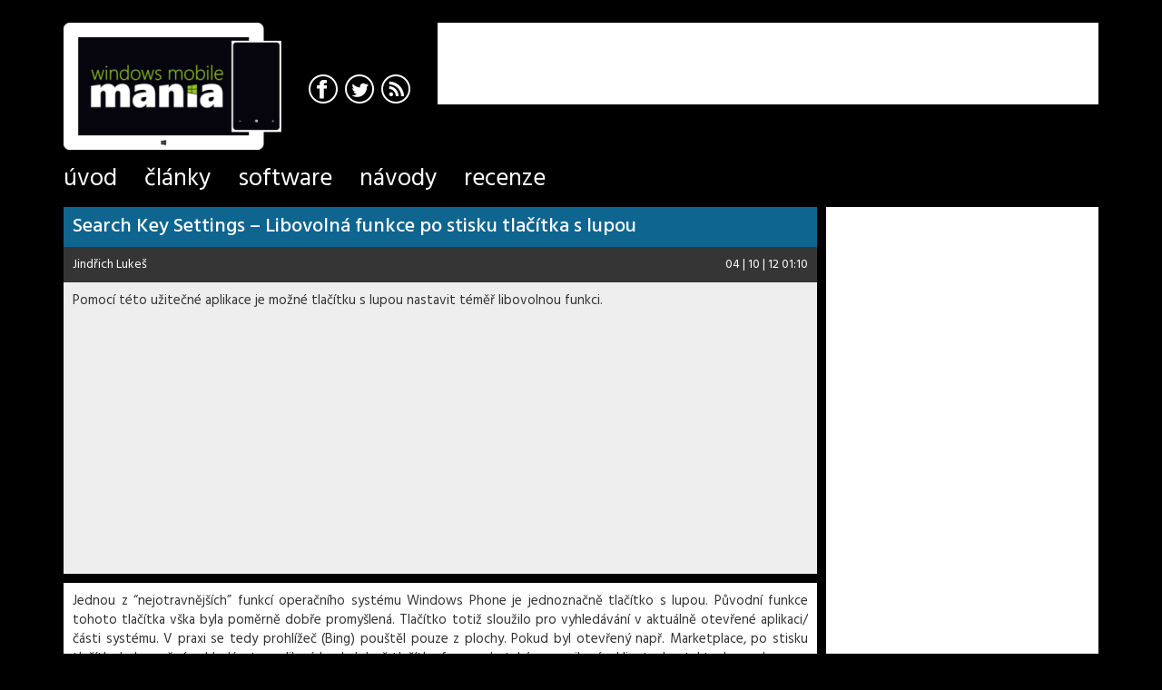

--- FILE ---
content_type: text/html
request_url: https://wmmania.cz/clanek/search-key-settings
body_size: 9172
content:
<!doctype html>
<!--[if lt IE 7]> <html class="no-js ie6" dir="ltr" lang="cs_CZ"> <![endif]-->
<!--[if IE 7]>    <html class="no-js ie7" dir="ltr" lang="cs_CZ"> <![endif]-->
<!--[if IE 8]>    <html class="no-js ie8" dir="ltr" lang="cs_CZ"> <![endif]-->
<!--[if IE 9]>    <html class="no-js ie9" dir="ltr" lang="cs_CZ"> <![endif]-->
<!--[if (gte IE 9)|!(IE)]><!--> <html class="no-js" dir="ltr" lang="cs_CZ"> <!--<![endif]-->
<head> <meta http-equiv="Content-Type" content="text/html; charset=utf-8"> <title>Search Key Settings – Libovolná funkce po stisku tlačítka s lupou | WMMania.cz</title> <meta name="viewport" content="width=device-width, initial-scale=1, maximum-scale=1, user-scalable=no, minimal-ui"> <meta http-equiv="X-UA-Compatible" content="IE=edge,chrome=1"> <meta name="description" content="Pomocí této užitečné aplikace je možné tlačítku s lupou nastavit téměř libovolnou funkci."> <meta property="og:description" content="Pomocí této užitečné aplikace je možné tlačítku s lupou nastavit téměř libovolnou funkci."> <meta name="keywords" content="WMM, WMMania, Windows, Windows Phone"> <meta name="apple-mobile-web-app-title" content="WMMania.cz"> <meta name="application-name" content="WMMania.cz"> <meta property="og:site_name" content="WMMania.cz"> <meta property="og:title" content="Search Key Settings – Libovolná funkce po stisku tlačítka s lupou | WMMania.cz"> <meta name="robots" content="index,follow"> <link rel="shortcut icon" href="/images/favicon.ico" type="image/x-icon"> <link rel="apple-touch-icon" sizes="57x57" href="/images/favicons/apple-touch-icon-57x57.png"> <link rel="apple-touch-icon" sizes="60x60" href="/images/favicons/apple-touch-icon-60x60.png"> <link rel="apple-touch-icon" sizes="72x72" href="/images/favicons/apple-touch-icon-72x72.png"> <link rel="apple-touch-icon" sizes="76x76" href="/images/favicons/apple-touch-icon-76x76.png"> <link rel="apple-touch-icon" sizes="114x114" href="/images/favicons/apple-touch-icon-114x114.png"> <link rel="apple-touch-icon" sizes="120x120" href="/images/favicons/apple-touch-icon-120x120.png"> <link rel="apple-touch-icon" sizes="144x144" href="/images/favicons/apple-touch-icon-144x144.png"> <link rel="apple-touch-icon" sizes="152x152" href="/images/favicons/apple-touch-icon-152x152.png"> <link rel="apple-touch-icon" sizes="180x180" href="/images/favicons/apple-touch-icon-180x180.png"> <link rel="icon" type="image/png" href="/images/favicons/favicon-32x32.png" sizes="32x32"> <link rel="icon" type="image/png" href="/images/favicons/android-chrome-192x192.png" sizes="192x192"> <link rel="icon" type="image/png" href="/images/favicons/favicon-96x96.png" sizes="96x96"> <link rel="icon" type="image/png" href="/images/favicons/favicon-16x16.png" sizes="16x16"> <meta name="mobile-web-app-capable" content="yes"> <meta name="msapplication-TileColor" content="#7cb607"> <meta name="msapplication-navbutton-color" content="#7cb607"> <meta name="theme-color" content="#7cb607"> <meta name="msapplication-tooltip" content="WMMania.cz"> <meta name="msapplication-square70x70logo" content="/images/tile/tiny.png"> <meta name="msapplication-square150x150logo" content="/images/tile/square.png"> <meta name="msapplication-wide310x150logo" content="/images/tile/wide.png"> <meta name="msapplication-square310x310logo" content="/images/tile/large.png"> <meta name="msapplication-notification" content="frequency=30;polling-uri=/xml/live-tile/0; polling-uri2=/xml/live-tile/1; polling-uri3=/xml/live-tile/2; polling-uri4=/xml/live-tile/3; polling-uri5=/xml/live-tile/4; cycle=1"> <meta name="msapplication-task" content="name=Úvod; action-uri=/?utm_source=wmm&amp;utm_medium=ms-task; icon-uri=/images/favicon.ico"> <meta name="msapplication-task" content="name=Články; action-uri=/clanky?utm_source=wmm&amp;utm_medium=ms-task; icon-uri=/images/favicon.ico"> <meta name="msapplication-task" content="name=Software; action-uri=/software?utm_source=wmm&amp;utm_medium=ms-task; icon-uri=/images/favicon.ico"> <meta name="msapplication-task" content="name=Návody; action-uri=/navody?utm_source=wmm&amp;utm_medium=ms-task; icon-uri=/images/favicon.ico"> <meta name="msapplication-task" content="name=Recenze; action-uri=/recenze?utm_source=wmm&amp;utm_medium=ms-task; icon-uri=/images/favicon.ico"> <link rel="manifest" href="/manifest.json"> <meta http-equiv="x-dns-prefetch-control" content="on"> <link href="https://fonts.googleapis.com/css?family=Hind:400,500,700&amp;subset=latin,latin-ext" rel="stylesheet" type="text/css"> <link rel="stylesheet" type="text/css" href="/data/css/style-main.min.css?v&#64;dev"><script async src="https://pagead2.googlesyndication.com/pagead/js/adsbygoogle.js?client=ca-pub-7942540071308082" crossorigin="anonymous"></script> <meta property="og:image" content="http://wmmania.cz/data/image_cache/default_846_479-0.jpg"> <meta name="twitter:image" content="http://wmmania.cz/data/image_cache/default_846_479-0.jpg"> <meta itemprop="image" content="http://wmmania.cz/data/image_cache/default_846_479-0.jpg"> <meta property="og:type" content="article"> <meta property="og:url" content="http://wmmania.cz/clanek/search-key-settings?utm_medium=facebook&amp;utm_source=facebook.com"> <meta name="twitter:card" content="summary"> <meta name="twitter:title" content="Search Key Settings – Libovolná funkce po stisku tlačítka s lupou"> <meta name="twitter:description" content="Pomocí této užitečné aplikace je možné tlačítku s lupou nastavit téměř libovolnou funkci."> <meta name="twitter:site" content="WMMania.cz"> <meta name="twitter:url" content="http://wmmania.cz/clanek/search-key-settings?utm_medium=twitter&amp;utm_source=twitter.com"> <meta itemprop="name" content="Search Key Settings – Libovolná funkce po stisku tlačítka s lupou"> </head>
    <body data-presenter="article" data-action="detail" data-logger="/logger/js">
<script>
	function myGoogleAnalytics(i, s, o, g, r, a, m) {
		i['GoogleAnalyticsObject'] = r;
		i[r] = i[r] || function () {
			(i[r].q = i[r].q || []).push(arguments)
		}, i[r].l = 1 * new Date();
		a = s.createElement(o),
				m = s.getElementsByTagName(o)[0];
		a.async = 1;
		a.src = g;
		m.parentNode.insertBefore(a, m)
	}

	myGoogleAnalytics(window, document, 'script', '//www.google-analytics.com/analytics.js', 'ga');




	ga('create', "UA-8722166-14", '.wmmania.cz', {"siteSpeedSampleRate":100});

	ga('set', 'dimension2', 'anonymous user');

	ga('send', 'pageview');
</script>
        <div id="wrap" class="wrap">
            <div id="page" class="container page">
                <header id="header" class="header">
                    <div class="row">
						<div class="col-xs-6 col-sm-7 col-md-5 col-lg-4">
							<h1>
								<a href="/">
									<img
										src="/images/wmmania_small.png"
										srcset="/images/wmmania_small@1.5x.png 1.5x,
										/images/wmmania_small@2x.png 2x"
										alt="WMMania.cz" width="180" height="105" class="header-logo visible-xs visible-sm">
									<img
										src="/images/wmmania.png"
										srcset="/images/wmmania@1.5x.png 1.5x,
										/images/wmmania@2x.png 2x"
										alt="WMMania.cz" width="210" height="123" class="header-logo visible-md">
									<img
										src="/images/wmmania-xl.png"
										srcset="/images/wmmania-xl@1.5x.png 1.5x,
										/images/wmmania-xl@2x.png 2x"
										alt="WMMania.cz" width="240" height="140" class="header-logo visible-lg">
								</a>
							</h1>
							<div class="header-social hidden-xs">
								<a class="social-facebook" href="https://www.facebook.com/pages/WMManiacz/135395623143235" target="blank" title="Facebook">
									<span class="icon-ui icon-ui-facebook"></span>
								</a>
								<a class="social-twitter" href="https://twitter.com/wmmania" target="blank" title="Twitter">
									<span class="icon-ui icon-ui-twitter"></span>
								</a>
								<a class="social-rss" target="blank" title="RSS" href="/rss">
									<span class="icon-ui icon-ui-rss"></span>
								</a>
							</div>
						</div>
                        <div class="col-xs-6 col-sm-5 col-md-7 col-lg-8 top-options">
							<div class="adv adv--header visible-md pull-right">
								<ins class="adsbygoogle"
									 style="display:inline-block;width:468px;height:60px"
									 data-ad-client="ca-pub-7942540071308082"
									 data-ad-slot="7127268941"></ins>
								<script>
									(adsbygoogle = window.adsbygoogle || []).push({});
								</script>
							</div>
							<div class="adv adv--header adv--large visible-lg pull-right">
								<ins class="adsbygoogle"
									 style="display:inline-block;width:468px;height:60px"
									 data-ad-client="ca-pub-7942540071308082"
									 data-ad-slot="4257563021"></ins>
								<script>
									(adsbygoogle = window.adsbygoogle || []).push({});
								</script>
							</div>
                            <div class="user-panel"> </div>
                        </div>
                    </div>
                    <nav id="menu">
                        <ul class="menu">
                            <li class="menu-item ">
                                <a class="menu-link" href="/">
                                    <span class="menu-link-content">Úvod</span>
                                </a>
                            </li>
                            <li class="menu-item ">
                                <a class="menu-link" href="/clanky">
                                    <span class="menu-link-content">Články</span>
                                </a>
                            </li>
                            <li class="menu-item ">
                                <a class="menu-link" href="/software">
                                    <span class="menu-link-content">Software</span>
                                </a>
                            </li>
                            <li class="menu-item ">
                                <a class="menu-link" href="/navody">
                                    <span class="menu-link-content">Návody</span>
                                </a>
                            </li>
                            <li class="menu-item ">
                                <a class="menu-link" href="/recenze">
                                    <span class="menu-link-content">Recenze</span>
                                </a>
                            </li>
                        </ul>
                    </nav>
                </header>
                <section id="content" class="content">
                    <div id="messages" class="messages"></div>
                    <div class="inner"><div class="row article-detail section-software section">
    <div class="col-sm-12 col-md-9 col-lg-10 main-content section-col">
        <!– Sklik-kontext-start –>
        <div class="article-header">
            <div class="article-title">
                <h2>Search Key Settings – Libovolná funkce po stisku tlačítka s lupou</h2>
            </div>
			<div class="article-info clearfix">
				<span class="pull-left"><a href="#" title="Jindřich Lukeš">Jindřich Lukeš</a></span>
				<span class="pull-right"><span class="time past" data-time="2012-10-04 01:10:16" data-format="d | m | y H:i">04 | 10 | 12 01:10</span></span>
			</div>
            <div class="article-perex">Pomocí této užitečné aplikace je možné tlačítku s lupou nastavit téměř libovolnou funkci.</div>
			<div class="article-head-adv">
				<script async src="https://pagead2.googlesyndication.com/pagead/js/adsbygoogle.js?client=ca-pub-7942540071308082"
						crossorigin="anonymous"></script>
				<ins class="adsbygoogle"
					 style="display:block; text-align:center;"
					 data-ad-layout="in-article"
					 data-ad-format="fluid"
					 data-ad-client="ca-pub-7942540071308082"
					 data-ad-slot="7183109264"></ins>
				<script>
					(adsbygoogle = window.adsbygoogle || []).push({});
				</script>
			</div>
        </div>
        <div class="article-body">
            <div class="text-content article-content" id="article-content" data-alias="search-key-settings">
<!-- ARTICLE -->
<p>Jednou z “nejotravnějších” funkcí operačního systému Windows Phone je jednoznačně tlačítko s lupou. Původní funkce tohoto tlačítka vška byla poměrně dobře promyšlená. Tlačítko totiž sloužilo pro vyhledávání v aktuálně otevřené aplikaci/části systému. V praxi se tedy prohlížeč (Bing) pouštěl pouze z plochy. Pokud byl otevřený např. Marketplace, po stisku tlačítka bylo možné vyhledávat v aplikacích, obdobně tlačítko fungovalo také v e-mailovém klientu, kontaktech apod.</p>
<p>Microsoft však z nepochopitelných důvodů v jedné z aktualizací systému toto celkem užitečné tlačítko zcela odepsal. Jedinou funkcí, která je nyní k dispozici, a to navíc napříč celým systémem, je spuštění internetového prohlížeče s vyhledávačem Bing. Bohužel v podmínkách ČR je tento vyhledávač velmi obtížně použitelný. V nastavení systému navíc není možné (až na několik málo výjimek) výchozí vyhledávač změnit.</p>
<p>Nic však není definitivní a i v tomto případě pomůže neoficiální aplikace, která umožní tlačítku s lupou nastavit téměř libovolnou funkci. Tato aplikace se jmenuje Search Key Settings (search key remapper) a je ji možné nainstalovat pouze do zcela odemčených (full unlock) zařízení (tedy zařízení s neoficiální ROM).</p>
<p><img src="/data/image_cache/44348d1599a757ee8d6dcd2b9c329151_1024-0.jpg" alt="Search key" width="240" height="400" /></p>
<p>Po instalaci aplikace můžete tlačítku s lupou nastavit tyto funkce:</p>
<ul>
<li>Neaktivní (žádná funkce)</li>
<li>Výchozí funkce (Bing)</li>
<li>Vyhledávání</li>
<li>Spuštění libovolné aplikace</li>
</ul>
<p> </p>
<p>Další informace naleznete v <a href="http://forum.xda-developers.com/showthread.php?t=1890487" target="_blank">domovském fóru autora</a>.</p><div class="content-attachment clearfix">
    <div class="row">
        <div class="col-xs-12">
            <h3 class="content-attachment-title">
				<a href="/attachment/697">
					<span class="glyphicon glyphicon-download"></span>
						<span class="content-attachment-name">searchkeysettings_by_ultrashot.xap</span>
					<small class="content-attachment-size">0 B</small>
				</a>
			</h3>
        </div>
    </div>
</div>
</div>
            <div class="article__social">
				<div class="social__facebook">
					<div class="fb-share-button"
						 data-href="http://wmmania.cz/clanek/search-key-settings?utm_medium=facebook&amp;utm_source=facebook.com"
						 data-layout="button_count"
						 data-size="small"
						 data-mobile-iframe="true">
						<a class="fb-xfbml-parse-ignore" target="_blank" href="https://www.facebook.com/sharer/sharer.php?u=http://wmmania.cz/clanek/search-key-settings?utm_medium=facebook&amp;utm_source=facebook.com%2F&amp;src=sdkpreparse">Sdílet</a>
					</div>
			</div>
				<div class="social__twitter">
					<a class="twitter-share-button"
					   href="https://twitter.com/share"
					   data-url="http://wmmania.cz/clanek/search-key-settings?utm_medium=twitter&amp;utm_source=twitter.com"
					   data-via="wmmania">Tweet</a>
				</div>
				<div class="social__google-plus">	
					<div class="g-plusone"
						 data-href="http://wmmania.cz/clanek/search-key-settings?utm_medium=google-plus&amp;utm_source=plus.google.com"
						 data-size="medium"></div>
				</div>
			</div>
			<div class="article__tags">
                    <a class="label label-colored" href="/search/windows-phone">Windows Phone</a>
                     | 
                    <a class="label label-colored" href="/search/windows-phone-7">Windows Phone 7.X</a>
                     | 
                    <a class="label label-colored" href="/search/zdarma">Zdarma</a>
                    
            </div>
        </div>
        <!– Sklik-kontext-stop –>

<div class="article-comments" id="article-comments">
	<div class="article-comments-title-wrap">
		<h3 class="article-comments-title">
			<strong>Komentáře</strong> (10)
		</h3>
	</div>
	<div class="article-comments-content">
		<div id="comment-17027" class="article-comment article-comment--redactor-boss">
			<div class="article-comment-info">
				<a href="#" title="Jindřich Lukeš" class="article-comment-photo"><img src="/data/image_cache/408053c31c3593e55e7efef5bfecd90b_50_50-0.jpg" width="50" srcset="/data/image_cache/408053c31c3593e55e7efef5bfecd90b_75_75-0.jpg 1.5x, /data/image_cache/408053c31c3593e55e7efef5bfecd90b_100_100-0.jpg 2x" alt="Jindřich Lukeš" height="50" class="article-author-photo"></a>
				<h4><a href="#" title="Jindřich Lukeš">Jindřich Lukeš</a></h4>
				<a class="comment__time" href="#comment-17027"><span class="time past" data-time="2012-10-09 00:07:41" data-format="d | m | y H:i">09 | 10 | 12 00:07</span></a>
			</div>
			<div class="article-comment-text">
				<div class="article-comment-text-inner">
					
					ROM od DFT překvapivě zdaleka nepatří k těm nejlepším. Vyzkoušej třeba Dynamics, Deepshining apod.
					<span class="pull-right">
<span class="comment__star"> <span class="star__number">0</span> <span class="glyphicon glyphicon-star-empty"></span> </span>
					</span>
				</div>
			</div>
		</div>
		<div id="comment-17026" class="article-comment article-comment--user">
			<div class="article-comment-info">
				<a href="#" title="WiQiX" class="article-comment-photo"><img src="/data/image_cache/347c7175a34d9bd1f0bcb5da07ae24ff_50_50-0.jpg" width="50" srcset="/data/image_cache/347c7175a34d9bd1f0bcb5da07ae24ff_75_75-0.jpg 1.5x, /data/image_cache/347c7175a34d9bd1f0bcb5da07ae24ff_100_100-0.jpg 2x" alt="WiQiX" height="50" class="article-author-photo"></a>
				<h4><a href="#" title="WiQiX">WiQiX</a></h4>
				<a class="comment__time" href="#comment-17026"><span class="time past" data-time="2012-10-08 22:26:42" data-format="d | m | y H:i">08 | 10 | 12 22:26</span></a>
			</div>
			<div class="article-comment-text">
				<div class="article-comment-text-inner">
					
					A existuje nějaká čistá custom ROM? Jen odemčená, bez &quot;vychytávek&quot;? Zkoušel jsem DFT, ale byla to hrůza. Plno pitomostí, sekalo se to (až jsem byl překvapený) a hned při startu mi příšerné červeno-hnusné logo DFT vypálilo oči.
					<span class="pull-right">
<span class="comment__star"> <span class="star__number">0</span> <span class="glyphicon glyphicon-star-empty"></span> </span>
					</span>
				</div>
			</div>
		</div>
		<div id="comment-17025" class="article-comment article-comment--redactor-boss">
			<div class="article-comment-info">
				<a href="#" title="Jindřich Lukeš" class="article-comment-photo"><img src="/data/image_cache/408053c31c3593e55e7efef5bfecd90b_50_50-0.jpg" width="50" srcset="/data/image_cache/408053c31c3593e55e7efef5bfecd90b_75_75-0.jpg 1.5x, /data/image_cache/408053c31c3593e55e7efef5bfecd90b_100_100-0.jpg 2x" alt="Jindřich Lukeš" height="50" class="article-author-photo"></a>
				<h4><a href="#" title="Jindřich Lukeš">Jindřich Lukeš</a></h4>
				<a class="comment__time" href="#comment-17025"><span class="time past" data-time="2012-10-08 21:13:02" data-format="d | m | y H:i">08 | 10 | 12 21:13</span></a>
			</div>
			<div class="article-comment-text">
				<div class="article-comment-text-inner">
					
					Custom ROM je základní předpoklad pro správnou funkci těchto aplikací. ve většině je již integrována. Na WP naštěstí neoficiální ROm fungují vesměs velice dobře.
					<span class="pull-right">
<span class="comment__star"> <span class="star__number">0</span> <span class="glyphicon glyphicon-star-empty"></span> </span>
					</span>
				</div>
			</div>
		</div>
		<div id="comment-17024" class="article-comment article-comment--user">
			<div class="article-comment-info">
				<a href="#" title="WiQiX" class="article-comment-photo"><img src="/data/image_cache/347c7175a34d9bd1f0bcb5da07ae24ff_50_50-0.jpg" width="50" srcset="/data/image_cache/347c7175a34d9bd1f0bcb5da07ae24ff_75_75-0.jpg 1.5x, /data/image_cache/347c7175a34d9bd1f0bcb5da07ae24ff_100_100-0.jpg 2x" alt="WiQiX" height="50" class="article-author-photo"></a>
				<h4><a href="#" title="WiQiX">WiQiX</a></h4>
				<a class="comment__time" href="#comment-17024"><span class="time past" data-time="2012-10-08 09:06:38" data-format="d | m | y H:i">08 | 10 | 12 09:06</span></a>
			</div>
			<div class="article-comment-text">
				<div class="article-comment-text-inner">
					
					hondarebel: Aha, v menu nastavení jsem nehledal, to jsem v návodu přehlédl. Zkusím to, až se dostanu večer domů (už jsem to odinstaloval). Díky za tip.

update: Tak to nefunguje. V menu nastavení to sice je a po povolení práv v WP7 root tools to jde spustit a nastavit, ale nijak se to neprojevuje. Škoda, ale custom rom si do telefonu dávat nebudu.
					<span class="pull-right">
<span class="comment__star"> <span class="star__number">0</span> <span class="glyphicon glyphicon-star-empty"></span> </span>
					</span>
				</div>
			</div>
		</div>
		<div id="comment-17023" class="article-comment article-comment--user">
			<div class="article-comment-info">
				<a href="#" title="asd111" class="article-comment-photo"><img src="/data/image_cache/347c7175a34d9bd1f0bcb5da07ae24ff_50_50-0.jpg" width="50" srcset="/data/image_cache/347c7175a34d9bd1f0bcb5da07ae24ff_75_75-0.jpg 1.5x, /data/image_cache/347c7175a34d9bd1f0bcb5da07ae24ff_100_100-0.jpg 2x" alt="asd111" height="50" class="article-author-photo"></a>
				<h4><a href="#" title="asd111">asd111</a></h4>
				<a class="comment__time" href="#comment-17023"><span class="time past" data-time="2012-10-08 06:20:49" data-format="d | m | y H:i">08 | 10 | 12 06:20</span></a>
			</div>
			<div class="article-comment-text">
				<div class="article-comment-text-inner">
					
					Na Omnii 7 aplikace nefunkcni.Po vyberu nastaveni se nic nedeje a tlacitko lupa je stale bing.
					<span class="pull-right">
<span class="comment__star"> <span class="star__number">0</span> <span class="glyphicon glyphicon-star-empty"></span> </span>
					</span>
				</div>
			</div>
		</div>
		<div id="comment-17022" class="article-comment article-comment--user">
			<div class="article-comment-info">
				<a href="#" title="vsvs" class="article-comment-photo"><img src="/data/image_cache/347c7175a34d9bd1f0bcb5da07ae24ff_50_50-0.jpg" width="50" srcset="/data/image_cache/347c7175a34d9bd1f0bcb5da07ae24ff_75_75-0.jpg 1.5x, /data/image_cache/347c7175a34d9bd1f0bcb5da07ae24ff_100_100-0.jpg 2x" alt="vsvs" height="50" class="article-author-photo"></a>
				<h4><a href="#" title="vsvs">vsvs</a></h4>
				<a class="comment__time" href="#comment-17022"><span class="time past" data-time="2012-10-08 06:07:09" data-format="d | m | y H:i">08 | 10 | 12 06:07</span></a>
			</div>
			<div class="article-comment-text">
				<div class="article-comment-text-inner">
					
					Nainstalováno na Omnii 7, WP7.5, ROM od DFT. Bohužel nefunguje.
					<span class="pull-right">
<span class="comment__star"> <span class="star__number">0</span> <span class="glyphicon glyphicon-star-empty"></span> </span>
					</span>
				</div>
			</div>
		</div>
		<div id="comment-17021" class="article-comment article-comment--user">
			<div class="article-comment-info">
				<a href="#" title="sikicek" class="article-comment-photo"><img src="/data/image_cache/347c7175a34d9bd1f0bcb5da07ae24ff_50_50-0.jpg" width="50" srcset="/data/image_cache/347c7175a34d9bd1f0bcb5da07ae24ff_75_75-0.jpg 1.5x, /data/image_cache/347c7175a34d9bd1f0bcb5da07ae24ff_100_100-0.jpg 2x" alt="sikicek" height="50" class="article-author-photo"></a>
				<h4><a href="#" title="sikicek">sikicek</a></h4>
				<a class="comment__time" href="#comment-17021"><span class="time past" data-time="2012-10-07 11:50:47" data-format="d | m | y H:i">07 | 10 | 12 11:50</span></a>
			</div>
			<div class="article-comment-text">
				<div class="article-comment-text-inner">
					
					Zkoušel někdo? Čekal jsem velký zájem, přijde mi to jako věc, na kterou všichni čekali a teď nikdo nic?

Já to zkusil nahrát do Omnie 7, ale neukáže se to v menu. App v mobilu sice je, ale není vidět. Jediné, kde je vidět, je WP7 Root Tools. Tam je jak v &quot;policies&quot;, tak v &quot;explorer&quot;. Ale nic víc.

Telefon má &quot;Heathcliff74 Interop Unlock&quot;, to ale asi nestačí (asi to funguje jen na full unlock custom rom).

Tak u mě funguje bez problému  nemám ji v seznamu aplikací ale v nastavení.
Ještě dodám mám omnia 7 s  rom 7.8 od mi7rom
					<span class="pull-right">
<span class="comment__star"> <span class="star__number">0</span> <span class="glyphicon glyphicon-star-empty"></span> </span>
					</span>
				</div>
			</div>
		</div>
		<div id="comment-17020" class="article-comment article-comment--user">
			<div class="article-comment-info">
				<a href="#" title="hondarebel" class="article-comment-photo"><img src="/data/image_cache/347c7175a34d9bd1f0bcb5da07ae24ff_50_50-0.jpg" width="50" srcset="/data/image_cache/347c7175a34d9bd1f0bcb5da07ae24ff_75_75-0.jpg 1.5x, /data/image_cache/347c7175a34d9bd1f0bcb5da07ae24ff_100_100-0.jpg 2x" alt="hondarebel" height="50" class="article-author-photo"></a>
				<h4><a href="#" title="hondarebel">hondarebel</a></h4>
				<a class="comment__time" href="#comment-17020"><span class="time past" data-time="2012-10-07 11:33:54" data-format="d | m | y H:i">07 | 10 | 12 11:33</span></a>
			</div>
			<div class="article-comment-text">
				<div class="article-comment-text-inner">
					
					Neobjevila se ti aplikace v menu nastavení? Autor aplikace něco takového píše, pokud tomu dobře rozumím.
					<span class="pull-right">
<span class="comment__star"> <span class="star__number">0</span> <span class="glyphicon glyphicon-star-empty"></span> </span>
					</span>
				</div>
			</div>
		</div>
		<div id="comment-17019" class="article-comment article-comment--user">
			<div class="article-comment-info">
				<a href="#" title="WiQiX" class="article-comment-photo"><img src="/data/image_cache/347c7175a34d9bd1f0bcb5da07ae24ff_50_50-0.jpg" width="50" srcset="/data/image_cache/347c7175a34d9bd1f0bcb5da07ae24ff_75_75-0.jpg 1.5x, /data/image_cache/347c7175a34d9bd1f0bcb5da07ae24ff_100_100-0.jpg 2x" alt="WiQiX" height="50" class="article-author-photo"></a>
				<h4><a href="#" title="WiQiX">WiQiX</a></h4>
				<a class="comment__time" href="#comment-17019"><span class="time past" data-time="2012-10-07 11:18:18" data-format="d | m | y H:i">07 | 10 | 12 11:18</span></a>
			</div>
			<div class="article-comment-text">
				<div class="article-comment-text-inner">
					
					Zkoušel někdo? Čekal jsem velký zájem, přijde mi to jako věc, na kterou všichni čekali a teď nikdo nic?

Já to zkusil nahrát do Omnie 7, ale neukáže se to v menu. App v mobilu sice je, ale není vidět. Jediné, kde je vidět, je WP7 Root Tools. Tam je jak v &quot;policies&quot;, tak v &quot;explorer&quot;. Ale nic víc.

Telefon má &quot;Heathcliff74 Interop Unlock&quot;, to ale asi nestačí (asi to funguje jen na full unlock custom rom).
					<span class="pull-right">
<span class="comment__star"> <span class="star__number">0</span> <span class="glyphicon glyphicon-star-empty"></span> </span>
					</span>
				</div>
			</div>
		</div>
		<div id="comment-17018" class="article-comment article-comment--redactor-boss">
			<div class="article-comment-info">
				<a href="#" title="Jindřich Lukeš" class="article-comment-photo"><img src="/data/image_cache/408053c31c3593e55e7efef5bfecd90b_50_50-0.jpg" width="50" srcset="/data/image_cache/408053c31c3593e55e7efef5bfecd90b_75_75-0.jpg 1.5x, /data/image_cache/408053c31c3593e55e7efef5bfecd90b_100_100-0.jpg 2x" alt="Jindřich Lukeš" height="50" class="article-author-photo"></a>
				<h4><a href="#" title="Jindřich Lukeš">Jindřich Lukeš</a></h4>
				<a class="comment__time" href="#comment-17018"><span class="time past" data-time="2012-10-04 01:12:51" data-format="d | m | y H:i">04 | 10 | 12 01:12</span></a>
			</div>
			<div class="article-comment-text">
				<div class="article-comment-text-inner">
					
					Pomocí této užitečné aplikace je možné tlačítku s lupou nastavit téměř libovolnou funkci.

<a href="http://wmmania.cz/software/neoficialni/search-key-settings/">http://wmmania.cz/software/neoficialni/search-key-settings/</a>
					<span class="pull-right">
<span class="comment__star"> <span class="star__number">0</span> <span class="glyphicon glyphicon-star-empty"></span> </span>
					</span>
				</div>
			</div>
		</div>
	</div>
</div>
	<div class="article-related">
		<h3 class="article-related-title">Mohlo by vás zajímat</h3>
		<div class="article-related-content">

<div class="article-thumb section-articles nth1 article-news">
    <div class="article-thumb-header visible-xs">
		<h2>
			<a class="article-link" title="AKCE: Bezdrátová nabíječka Nokia DT-910 za 299 Kč" href="/clanek/akce-bezdratova-nabijecka-nokia-dt-910-za-299-kc">
				<span class="article-thumb-tags pull-right visible-xs-inline-block">
						<span class="article-tag" title="WP">
							<span class="icon-ui icon-ui-phone"></span>
						</span>
				</span>
				AKCE: Bezdrátová nabíječka Nokia DT-910 za 299 Kč
			</a>
		</h2>
    </div>
    <div class="article-thumb-body">
        <a class="article-thumb-icon" title="AKCE: Bezdrátová nabíječka Nokia DT-910 za 299 Kč" href="/clanek/akce-bezdratova-nabijecka-nokia-dt-910-za-299-kc">
					<img src="/data/image_cache/3b1732dd5b451af0a735188691ab71b7_301_85-0.jpg" width="301" srcset="/data/image_cache/3b1732dd5b451af0a735188691ab71b7_451_128-0.jpg 1.5x, /data/image_cache/3b1732dd5b451af0a735188691ab71b7_601_170-0.jpg 2x" alt="" height="85">

			<div class="article-thumb-tags article-thumb-tags--line hidden-xs">
					<span class="article-tag" title="WP">
						<span class="icon-ui icon-ui-phone"></span>
					</span>
			</div>
        </a>
        <div class="article-thumb-content">
			<div class="article-thumb-header hidden-xs">
				<h2>
					<a class="article-link" title="AKCE: Bezdrátová nabíječka Nokia DT-910 za 299 Kč" href="/clanek/akce-bezdratova-nabijecka-nokia-dt-910-za-299-kc">AKCE: Bezdrátová nabíječka Nokia DT-910 za 299 Kč</a>
				</h2>
			</div>
            <div class="article-thumb-info"> 
                <span class="pull-left">
                    <a href="#" title="Jindřich Lukeš">Jindřich Lukeš</a> | <strong>články</strong>
                </span>            
                <span class="pull-right">
                    <span class="hidden-xs"><span class="time past" data-time="2017-10-26 10:21:11" data-format="d | m | Y">26 | 10 | 2017</span></span>
                    <span class="visible-xs-inline-block"><span class="time past" data-time="2017-10-26 10:21:11" data-format="d | m | y">26 | 10 | 17</span></span>
                </span>
            </div>
        </div>
    </div>
</div>
<div class="article-thumb section-software nth2 article-news">
    <div class="article-thumb-header visible-xs">
		<h2>
			<a class="article-link" title="WMM Jízdní řády zpět na Storu" href="/clanek/wmm-jizdni-rady-zpet-na-storu">
				<span class="article-thumb-tags pull-right visible-xs-inline-block">
						<span class="article-tag" title="WP">
							<span class="icon-ui icon-ui-phone"></span>
						</span>
				</span>
				WMM Jízdní řády zpět na Storu
			</a>
		</h2>
    </div>
    <div class="article-thumb-body">
        <a class="article-thumb-icon" title="WMM Jízdní řády zpět na Storu" href="/clanek/wmm-jizdni-rady-zpet-na-storu">
					<img src="/data/image_cache/50b2751add60fb21e9bd405a1c90eff2_301_85-0.jpg" width="301" srcset="/data/image_cache/50b2751add60fb21e9bd405a1c90eff2_451_128-0.jpg 1.5x, /data/image_cache/50b2751add60fb21e9bd405a1c90eff2_601_170-0.jpg 2x" alt="" height="85">

			<div class="article-thumb-tags article-thumb-tags--line hidden-xs">
					<span class="article-tag" title="WP">
						<span class="icon-ui icon-ui-phone"></span>
					</span>
			</div>
        </a>
        <div class="article-thumb-content">
			<div class="article-thumb-header hidden-xs">
				<h2>
					<a class="article-link" title="WMM Jízdní řády zpět na Storu" href="/clanek/wmm-jizdni-rady-zpet-na-storu">WMM Jízdní řády zpět na Storu</a>
				</h2>
			</div>
            <div class="article-thumb-info"> 
                <span class="pull-left">
                    <a href="#" title="Jindřich Lukeš">Jindřich Lukeš</a> | <strong>software</strong>
                </span>            
                <span class="pull-right">
                    <span class="hidden-xs"><span class="time past" data-time="2017-09-27 17:57:13" data-format="d | m | Y">27 | 09 | 2017</span></span>
                    <span class="visible-xs-inline-block"><span class="time past" data-time="2017-09-27 17:57:13" data-format="d | m | y">27 | 09 | 17</span></span>
                </span>
            </div>
        </div>
    </div>
</div>
<div class="article-thumb section-articles nth3 article-news">
    <div class="article-thumb-header visible-xs">
		<h2>
			<a class="article-link" title="Dnes končí oficiální podpora Windows Phone 8.1" href="/clanek/dnes-konci-oficialni-podpora-windows-phone-8-1">
				<span class="article-thumb-tags pull-right visible-xs-inline-block">
						<span class="article-tag" title="WP">
							<span class="icon-ui icon-ui-phone"></span>
						</span>
				</span>
				Dnes končí oficiální podpora Windows Phone 8.1
			</a>
		</h2>
    </div>
    <div class="article-thumb-body">
        <a class="article-thumb-icon" title="Dnes končí oficiální podpora Windows Phone 8.1" href="/clanek/dnes-konci-oficialni-podpora-windows-phone-8-1">
					<img src="/data/image_cache/5c4747dc1721287631b450227f3ddbfc_301_85-0.jpg" width="301" srcset="/data/image_cache/5c4747dc1721287631b450227f3ddbfc_451_128-0.jpg 1.5x, /data/image_cache/5c4747dc1721287631b450227f3ddbfc_601_170-0.jpg 2x" alt="" height="85">

			<div class="article-thumb-tags article-thumb-tags--line hidden-xs">
					<span class="article-tag" title="WP">
						<span class="icon-ui icon-ui-phone"></span>
					</span>
			</div>
        </a>
        <div class="article-thumb-content">
			<div class="article-thumb-header hidden-xs">
				<h2>
					<a class="article-link" title="Dnes končí oficiální podpora Windows Phone 8.1" href="/clanek/dnes-konci-oficialni-podpora-windows-phone-8-1">Dnes končí oficiální podpora Windows Phone 8.1</a>
				</h2>
			</div>
            <div class="article-thumb-info"> 
                <span class="pull-left">
                    <a href="#" title="Jindřich Lukeš">Jindřich Lukeš</a> | <strong>články</strong>
                </span>            
                <span class="pull-right">
                    <span class="hidden-xs"><span class="time past" data-time="2017-07-11 10:55:43" data-format="d | m | Y">11 | 07 | 2017</span></span>
                    <span class="visible-xs-inline-block"><span class="time past" data-time="2017-07-11 10:55:43" data-format="d | m | y">11 | 07 | 17</span></span>
                </span>
            </div>
        </div>
    </div>
</div>
<div class="article-thumb section-software nth4">
    <div class="article-thumb-header visible-xs">
		<h2>
			<a class="article-link" title="Cloud Camera Roll Cleanup - jednoduchý úklid záloh fotek na OneDrive" href="/clanek/cloud-camera-roll-cleanup-jednoduchy-uklid-zaloh-fotek-na-onedrive">
				<span class="article-thumb-tags pull-right visible-xs-inline-block">
						<span class="article-tag" title="WP">
							<span class="icon-ui icon-ui-phone"></span>
						</span>
				</span>
				Cloud Camera Roll Cleanup - jednoduchý úklid záloh fotek na OneDrive
			</a>
		</h2>
    </div>
    <div class="article-thumb-body">
        <a class="article-thumb-icon" title="Cloud Camera Roll Cleanup - jednoduchý úklid záloh fotek na OneDrive" href="/clanek/cloud-camera-roll-cleanup-jednoduchy-uklid-zaloh-fotek-na-onedrive">
					<img src="/data/image_cache/cdbbf212dabb9b761b9a86f98b8da43a_300_170-0.jpg" width="300" srcset="/data/image_cache/cdbbf212dabb9b761b9a86f98b8da43a_450_255-0.jpg 1.5x, /data/image_cache/cdbbf212dabb9b761b9a86f98b8da43a_600_340-0.jpg 2x" alt="" height="170">

			<div class="article-thumb-tags article-thumb-tags--line hidden-xs">
					<span class="article-tag" title="WP">
						<span class="icon-ui icon-ui-phone"></span>
					</span>
			</div>
        </a>
        <div class="article-thumb-content">
			<div class="article-thumb-header hidden-xs">
				<h2>
					<a class="article-link" title="Cloud Camera Roll Cleanup - jednoduchý úklid záloh fotek na OneDrive" href="/clanek/cloud-camera-roll-cleanup-jednoduchy-uklid-zaloh-fotek-na-onedrive">Cloud Camera Roll Cleanup - jednoduchý úklid záloh fotek na OneDrive</a>
				</h2>
			</div>
            <p class="article-thumb-perex">Jednoduchá aplikace, která pomůže v organizaci pořízených fotografií a jejich záloh na OneDrive.</p>
            <div class="article-thumb-info"> 
                <span class="pull-left">
                    <a href="#" title="Stanislav Forejt">Stanislav Forejt</a> | <strong>software</strong>
                </span>            
                <span class="pull-right">
                    <span class="hidden-xs"><span class="time past" data-time="2017-06-16 07:44:19" data-format="d | m | Y">16 | 06 | 2017</span></span>
                    <span class="visible-xs-inline-block"><span class="time past" data-time="2017-06-16 07:44:19" data-format="d | m | y">16 | 06 | 17</span></span>
                </span>
            </div>
        </div>
    </div>
</div>
<div class="article-thumb section-software nth5">
    <div class="article-thumb-header visible-xs">
		<h2>
			<a class="article-link" title="Fitbit – oficiální aplikace pro sportovní náramek (aktualizováno)" href="/clanek/fitbit">
				<span class="article-thumb-tags pull-right visible-xs-inline-block">
						<span class="article-tag" title="WP / W">
							<span class="icon-ui icon-ui-phone-desktop"></span>
						</span>
				</span>
				Fitbit – oficiální aplikace pro sportovní náramek (aktualizováno)
			</a>
		</h2>
    </div>
    <div class="article-thumb-body">
        <a class="article-thumb-icon" title="Fitbit – oficiální aplikace pro sportovní náramek (aktualizováno)" href="/clanek/fitbit">
					<img src="/data/image_cache/6f5c68b1c7a00439b01f81dd2814d386_300_170-0.jpg" width="300" srcset="/data/image_cache/6f5c68b1c7a00439b01f81dd2814d386_450_255-0.jpg 1.5x, /data/image_cache/6f5c68b1c7a00439b01f81dd2814d386_600_340-0.jpg 2x" alt="" height="170">

			<div class="article-thumb-tags article-thumb-tags--line hidden-xs">
					<span class="article-tag" title="WP / W">
						<span class="icon-ui icon-ui-phone-desktop"></span>
					</span>
			</div>
        </a>
        <div class="article-thumb-content">
			<div class="article-thumb-header hidden-xs">
				<h2>
					<a class="article-link" title="Fitbit – oficiální aplikace pro sportovní náramek (aktualizováno)" href="/clanek/fitbit">Fitbit – oficiální aplikace pro sportovní náramek (aktualizováno)</a>
				</h2>
			</div>
            <p class="article-thumb-perex">(30.3.) : Vylepšený monitoring spánku.// Oficiální aplikace umožňující ovládání a synchronizaci chytrých fitness náramků Fitbit s operačními systémy od Microsoftu.</p>
            <div class="article-thumb-info"> 
                <span class="pull-left">
                    <a href="#" title="Tereza Kratochvílová">Tereza Kratochvílová</a> | <strong>software</strong>
                </span>            
                <span class="pull-right">
                    <span class="hidden-xs"><span class="time past" data-time="2017-03-30 09:23:38" data-format="d | m | Y">30 | 03 | 2017</span></span>
                    <span class="visible-xs-inline-block"><span class="time past" data-time="2017-03-30 09:23:38" data-format="d | m | y">30 | 03 | 17</span></span>
                </span>
            </div>
        </div>
    </div>
</div>		</div>           
	</div>           
</div>
<div class="col-sm-12 col-md-3 col-lg-2 side-panel side-panel-right section-col">
	<div class="adv adv--block-1 hidden-xs hidden-sm">
		<script async
				src="https://pagead2.googlesyndication.com/pagead/js/adsbygoogle.js?client=ca-pub-7942540071308082"
				crossorigin="anonymous"></script>
		<ins class="adsbygoogle"
			 style="display:block"
			 data-ad-client="ca-pub-7942540071308082"
			 data-ad-slot="1500980706"
			 data-ad-format="auto"
			 data-full-width-responsive="true"></ins>
		<script>
			(adsbygoogle = window.adsbygoogle || []).push({});
		</script>
	</div>
	<ul class="category-list">
		<li class="category-list__item">
			<a class="category-list__link clearfix" href="/software/aktuality">
				Aktuality
			</a>
		</li>
		<li class="category-list__item">
			<a class="category-list__link clearfix" href="/software/foto-grafika">
				Foto a grafika
			</a>
		</li>
		<li class="category-list__item">
			<a class="category-list__link clearfix" href="/software/hry-zabava">
				Hry a zábava
			</a>
		</li>
		<li class="category-list__item">
			<a class="category-list__link clearfix" href="/software/internet-komunikace">
				Internet a komunikace
			</a>
		</li>
		<li class="category-list__item">
			<a class="category-list__link clearfix" href="/software/kancelar">
				Kancelář
			</a>
		</li>
		<li class="category-list__item">
			<a class="category-list__link clearfix" href="/software/lumia-aplikace">
				Lumia aplikace
			</a>
		</li>
		<li class="category-list__item">
			<a class="category-list__link clearfix" href="/software/mapy-navigace">
				Mapy a navigace
			</a>
		</li>
		<li class="category-list__item">
			<a class="category-list__link clearfix" href="/software/multimedia">
				Multimédia
			</a>
		</li>
		<li class="category-list__item">
			<a class="category-list__link clearfix" href="/software/organizace-casu">
				Organizace času
			</a>
		</li>
		<li class="category-list__item">
			<a class="category-list__link clearfix" href="/software/ostatni">
				Ostatní
				<span class="glyphicon glyphicon-ok pull-right"></span>
			</a>
		</li>
		<li class="category-list__item">
			<a class="category-list__link clearfix" href="/software/pocasi">
				Počasí
			</a>
		</li>
		<li class="category-list__item">
			<a class="category-list__link clearfix" href="/software/sport-zdravi">
				Sport a zdraví
			</a>
		</li>
	</ul>
	<div class="adv adv-panel adv--tall hidden-xs hidden-sm clearfix">
		<script async
				src="https://pagead2.googlesyndication.com/pagead/js/adsbygoogle.js?client=ca-pub-7942540071308082"
				crossorigin="anonymous"></script>
		<ins class="adsbygoogle"
			 style="display:block"
			 data-ad-format="autorelaxed"
			 data-ad-client="ca-pub-7942540071308082"
			 data-ad-slot="6864988021"></ins>
		<script>
			(adsbygoogle = window.adsbygoogle || []).push({});
		</script>
	</div>
	<div class="adv adv--tall hidden-xs hidden-sm">
		<script async
				src="https://pagead2.googlesyndication.com/pagead/js/adsbygoogle.js?client=ca-pub-7942540071308082"
				crossorigin="anonymous"></script>
		<ins class="adsbygoogle"
			 style="display:block"
			 data-ad-client="ca-pub-7942540071308082"
			 data-ad-slot="6859761352"
			 data-ad-format="auto"
			 data-full-width-responsive="true"></ins>
		<script>
			(adsbygoogle = window.adsbygoogle || []).push({});
		</script>
	</div>
</div>
</div>

<div id="fb-root"></div>
<script>
	(function (d, s, id) {
		var js, fjs = d.getElementsByTagName(s)[0];
		if (d.getElementById(id))
			return;
		js = d.createElement(s);
		js.id = id;
		js.src = "//connect.facebook.net/cs_CZ/sdk.js#xfbml=1&version=v2.4&appId=248996551784462";
		fjs.parentNode.insertBefore(js, fjs);
	}(document, 'script', 'facebook-jssdk'));

	!function (d, s, id) {
		var js, fjs = d.getElementsByTagName(s)[0], p = /^http:/.test(d.location) ? 'http' : 'https';
		if (!d.getElementById(id)) {
			js = d.createElement(s);
			js.id = id;
			js.src = p + '://platform.twitter.com/widgets.js';
			fjs.parentNode.insertBefore(js, fjs);
		}
	}(document, 'script', 'twitter-wjs');

	window.___gcfg = {
		lang: 'cs'
	};
	(function () {
		var po = document.createElement('script');
		po.type = 'text/javascript';
		po.async = true;
		po.src = 'https://apis.google.com/js/platform.js';
		var s = document.getElementsByTagName('script')[0];
		s.parentNode.insertBefore(po, s);
	})();

</script>
</div>
                </section>
<footer class="footer">
	<div class="footer__content">
		<div class="row">
			<div class="col-md-6">
				<a class="footer__logo footer__logo--wmm" href="/">
					<img src="/images/favicons/favicon-80x80.png" alt="Aktuální informace ze světa Windows a produktů Microsoftu" width="80"
						 height="80"
						 srcset="/images/favicons/favicon-80x80.png 1x,
                                 /images/favicons/favicon-120x120.png 1.5x,
                               	 /images/favicons/favicon-160x160.png 2x">
				</a>
				<p class="footer__title">Aktuální informace ze světa </br>Windows a produktů Microsoftu</p>
				<div class="footer__social">
					<a class="social__link social__link--facebook"
					   href="https://www.facebook.com/pages/WMManiacz/135395623143235" target="blank" title="Facebook">
						<span class="icon-ui icon-ui-facebook"></span>
					</a>
					<a class="social__link social__link--twitter" href="https://twitter.com/wmmania" target="blank"
					   title="Twitter">
						<span class="icon-ui icon-ui-twitter"></span>
					</a>
					<a class="social__link social__link--rss" target="blank" href="/rss">
						<span class="icon-ui icon-ui-rss"></span>
					</a>
				</div>
			</div>
			<div class="hidden-xs hidden-sm col-md-6 text-right">
				<a class="footer__logo" href="http://www.mdbdesign.cz" target="blank">
					<img src="/images/adv/mdbdesign_logo.png" alt="MDB Design" height="70" width="66"
						 srcset="/images/adv/mdbdesign_logo.png 1x,
								 /images/adv/mdbdesign_logo@1.5x.png 1.5x,
								 /images/adv/mdbdesign_logo@2x.png 2x">
				</a>
			</div>
		</div>
	</div>
	<div class="footer__menu">
	  <ul class="menu__list">
	      <li class="menu__item">
	          <a class="menu__link" href="/kontakt">Kontakt</a>
	      </li>
	      <li class="menu__item">
	          <a class="menu__link" href="/inzerce">Inzerce</a>
	      </li>
	  </ul>
	</div>
	<div class="footer__copyright">
		<p class="copyright__text">Copyright &copy;  2015 - 2025 <a href="http://www.hisim.cz" target="blank"><img src="/images/adv/hisim_logo.png" width="57" height="20" alt="HISIM Studio" /></a>. All rights reserved.
		</p>

	</div>
</footer>
            </div>
		</div>
    <a href="http://www.toplist.cz/stat/&lt;%= topList %&gt;">
        <script language="JavaScript" type="text/javascript">document.write('<img src="//toplist.cz/dot.asp?id=' +"" + '&http=' + escape(document.referrer) + '&t=' + escape(document.title) + '&wi=' + escape(window.screen.width) + '&he=' + escape(window.screen.height) + '&cd=' + escape(window.screen.colorDepth) + '" width="1" height="1" border=0 alt="TOPlist" />');</script>      
        <noscript>
        <img src="//toplist.cz/dot.asp?id=&lt;%= topList %&gt;" border="0" alt="TOPlist" width="1" height="1">
        </noscript>
    </a>         

<script src="/data/js/app-front.cs_CZ.js?v&#64;dev"></script>
<script async type="text/javascript" src="https://serve.affiliate.heureka.cz/js/trixam.min.js"></script>

    </body>
</html>



--- FILE ---
content_type: text/html; charset=utf-8
request_url: https://accounts.google.com/o/oauth2/postmessageRelay?parent=https%3A%2F%2Fwmmania.cz&jsh=m%3B%2F_%2Fscs%2Fabc-static%2F_%2Fjs%2Fk%3Dgapi.lb.en.2kN9-TZiXrM.O%2Fd%3D1%2Frs%3DAHpOoo_B4hu0FeWRuWHfxnZ3V0WubwN7Qw%2Fm%3D__features__
body_size: 160
content:
<!DOCTYPE html><html><head><title></title><meta http-equiv="content-type" content="text/html; charset=utf-8"><meta http-equiv="X-UA-Compatible" content="IE=edge"><meta name="viewport" content="width=device-width, initial-scale=1, minimum-scale=1, maximum-scale=1, user-scalable=0"><script src='https://ssl.gstatic.com/accounts/o/2580342461-postmessagerelay.js' nonce="gWnauXzwTwSexwfvCTCdtQ"></script></head><body><script type="text/javascript" src="https://apis.google.com/js/rpc:shindig_random.js?onload=init" nonce="gWnauXzwTwSexwfvCTCdtQ"></script></body></html>

--- FILE ---
content_type: text/html; charset=utf-8
request_url: https://www.google.com/recaptcha/api2/aframe
body_size: 265
content:
<!DOCTYPE HTML><html><head><meta http-equiv="content-type" content="text/html; charset=UTF-8"></head><body><script nonce="TUCvnDH0uil5rP94a_z8hg">/** Anti-fraud and anti-abuse applications only. See google.com/recaptcha */ try{var clients={'sodar':'https://pagead2.googlesyndication.com/pagead/sodar?'};window.addEventListener("message",function(a){try{if(a.source===window.parent){var b=JSON.parse(a.data);var c=clients[b['id']];if(c){var d=document.createElement('img');d.src=c+b['params']+'&rc='+(localStorage.getItem("rc::a")?sessionStorage.getItem("rc::b"):"");window.document.body.appendChild(d);sessionStorage.setItem("rc::e",parseInt(sessionStorage.getItem("rc::e")||0)+1);localStorage.setItem("rc::h",'1769907281081');}}}catch(b){}});window.parent.postMessage("_grecaptcha_ready", "*");}catch(b){}</script></body></html>

--- FILE ---
content_type: application/javascript; charset=utf-8
request_url: https://wmmania.cz/data/js/app-front.cs_CZ.js
body_size: 53401
content:
/*! For license information please see app-front.js.LICENSE.txt */
(()=>{var __webpack_modules__={"./node_modules/@babel/runtime/helpers/assertThisInitialized.js":e=>{e.exports=function(e){if(void 0===e)throw new ReferenceError("this hasn't been initialised - super() hasn't been called");return e}},"./node_modules/@babel/runtime/helpers/classCallCheck.js":e=>{e.exports=function(e,t){if(!(e instanceof t))throw new TypeError("Cannot call a class as a function")}},"./node_modules/@babel/runtime/helpers/createClass.js":e=>{function t(e,t){for(var n=0;n<t.length;n++){var r=t[n];r.enumerable=r.enumerable||!1,r.configurable=!0,"value"in r&&(r.writable=!0),Object.defineProperty(e,r.key,r)}}e.exports=function(e,n,r){return n&&t(e.prototype,n),r&&t(e,r),e}},"./node_modules/@babel/runtime/helpers/getPrototypeOf.js":e=>{function t(n){return e.exports=t=Object.setPrototypeOf?Object.getPrototypeOf:function(e){return e.__proto__||Object.getPrototypeOf(e)},t(n)}e.exports=t},"./node_modules/@babel/runtime/helpers/inherits.js":(e,t,n)=>{var r=n("./node_modules/@babel/runtime/helpers/setPrototypeOf.js");e.exports=function(e,t){if("function"!=typeof t&&null!==t)throw new TypeError("Super expression must either be null or a function");e.prototype=Object.create(t&&t.prototype,{constructor:{value:e,writable:!0,configurable:!0}}),t&&r(e,t)}},"./node_modules/@babel/runtime/helpers/interopRequireDefault.js":e=>{e.exports=function(e){return e&&e.__esModule?e:{default:e}}},"./node_modules/@babel/runtime/helpers/possibleConstructorReturn.js":(e,t,n)=>{var r=n("./node_modules/@babel/runtime/helpers/typeof.js"),o=n("./node_modules/@babel/runtime/helpers/assertThisInitialized.js");e.exports=function(e,t){return!t||"object"!==r(t)&&"function"!=typeof t?o(e):t}},"./node_modules/@babel/runtime/helpers/setPrototypeOf.js":e=>{function t(n,r){return e.exports=t=Object.setPrototypeOf||function(e,t){return e.__proto__=t,e},t(n,r)}e.exports=t},"./node_modules/@babel/runtime/helpers/typeof.js":e=>{function t(n){return"function"==typeof Symbol&&"symbol"==typeof Symbol.iterator?e.exports=t=function(e){return typeof e}:e.exports=t=function(e){return e&&"function"==typeof Symbol&&e.constructor===Symbol&&e!==Symbol.prototype?"symbol":typeof e},t(n)}e.exports=t},"./node_modules/jquery/dist/jquery.js":function(e,t){var n,r,o;r="undefined"!=typeof window?window:this,o=function(r,o){var i=[],a=r.document,s=i.slice,l=i.concat,u=i.push,c=i.indexOf,f={},p=f.toString,d=f.hasOwnProperty,h={},g="2.2.4",m=function(e,t){return new m.fn.init(e,t)},v=/^[\s\uFEFF\xA0]+|[\s\uFEFF\xA0]+$/g,y=/^-ms-/,b=/-([\da-z])/gi,w=function(e,t){return t.toUpperCase()};function x(e){var t=!!e&&"length"in e&&e.length,n=m.type(e);return"function"!==n&&!m.isWindow(e)&&("array"===n||0===t||"number"==typeof t&&t>0&&t-1 in e)}m.fn=m.prototype={jquery:g,constructor:m,selector:"",length:0,toArray:function(){return s.call(this)},get:function(e){return null!=e?e<0?this[e+this.length]:this[e]:s.call(this)},pushStack:function(e){var t=m.merge(this.constructor(),e);return t.prevObject=this,t.context=this.context,t},each:function(e){return m.each(this,e)},map:function(e){return this.pushStack(m.map(this,(function(t,n){return e.call(t,n,t)})))},slice:function(){return this.pushStack(s.apply(this,arguments))},first:function(){return this.eq(0)},last:function(){return this.eq(-1)},eq:function(e){var t=this.length,n=+e+(e<0?t:0);return this.pushStack(n>=0&&n<t?[this[n]]:[])},end:function(){return this.prevObject||this.constructor()},push:u,sort:i.sort,splice:i.splice},m.extend=m.fn.extend=function(){var e,t,n,r,o,i,a=arguments[0]||{},s=1,l=arguments.length,u=!1;for("boolean"==typeof a&&(u=a,a=arguments[s]||{},s++),"object"==typeof a||m.isFunction(a)||(a={}),s===l&&(a=this,s--);s<l;s++)if(null!=(e=arguments[s]))for(t in e)n=a[t],a!==(r=e[t])&&(u&&r&&(m.isPlainObject(r)||(o=m.isArray(r)))?(o?(o=!1,i=n&&m.isArray(n)?n:[]):i=n&&m.isPlainObject(n)?n:{},a[t]=m.extend(u,i,r)):void 0!==r&&(a[t]=r));return a},m.extend({expando:"jQuery"+(g+Math.random()).replace(/\D/g,""),isReady:!0,error:function(e){throw new Error(e)},noop:function(){},isFunction:function(e){return"function"===m.type(e)},isArray:Array.isArray,isWindow:function(e){return null!=e&&e===e.window},isNumeric:function(e){var t=e&&e.toString();return!m.isArray(e)&&t-parseFloat(t)+1>=0},isPlainObject:function(e){var t;if("object"!==m.type(e)||e.nodeType||m.isWindow(e))return!1;if(e.constructor&&!d.call(e,"constructor")&&!d.call(e.constructor.prototype||{},"isPrototypeOf"))return!1;for(t in e);return void 0===t||d.call(e,t)},isEmptyObject:function(e){var t;for(t in e)return!1;return!0},type:function(e){return null==e?e+"":"object"==typeof e||"function"==typeof e?f[p.call(e)]||"object":typeof e},globalEval:function(e){var t,n=eval;(e=m.trim(e))&&(1===e.indexOf("use strict")?((t=a.createElement("script")).text=e,a.head.appendChild(t).parentNode.removeChild(t)):n(e))},camelCase:function(e){return e.replace(y,"ms-").replace(b,w)},nodeName:function(e,t){return e.nodeName&&e.nodeName.toLowerCase()===t.toLowerCase()},each:function(e,t){var n,r=0;if(x(e))for(n=e.length;r<n&&!1!==t.call(e[r],r,e[r]);r++);else for(r in e)if(!1===t.call(e[r],r,e[r]))break;return e},trim:function(e){return null==e?"":(e+"").replace(v,"")},makeArray:function(e,t){var n=t||[];return null!=e&&(x(Object(e))?m.merge(n,"string"==typeof e?[e]:e):u.call(n,e)),n},inArray:function(e,t,n){return null==t?-1:c.call(t,e,n)},merge:function(e,t){for(var n=+t.length,r=0,o=e.length;r<n;r++)e[o++]=t[r];return e.length=o,e},grep:function(e,t,n){for(var r=[],o=0,i=e.length,a=!n;o<i;o++)!t(e[o],o)!==a&&r.push(e[o]);return r},map:function(e,t,n){var r,o,i=0,a=[];if(x(e))for(r=e.length;i<r;i++)null!=(o=t(e[i],i,n))&&a.push(o);else for(i in e)null!=(o=t(e[i],i,n))&&a.push(o);return l.apply([],a)},guid:1,proxy:function(e,t){var n,r,o;if("string"==typeof t&&(n=e[t],t=e,e=n),m.isFunction(e))return r=s.call(arguments,2),(o=function(){return e.apply(t||this,r.concat(s.call(arguments)))}).guid=e.guid=e.guid||m.guid++,o},now:Date.now,support:h}),"function"==typeof Symbol&&(m.fn[Symbol.iterator]=i[Symbol.iterator]),m.each("Boolean Number String Function Array Date RegExp Object Error Symbol".split(" "),(function(e,t){f["[object "+t+"]"]=t.toLowerCase()}));var C=function(e){var t,n,r,o,i,a,s,l,u,c,f,p,d,h,g,m,v,y,b,w="sizzle"+1*new Date,x=e.document,C=0,k=0,T=ie(),E=ie(),j=ie(),N=function(e,t){return e===t&&(f=!0),0},_=1<<31,S={}.hasOwnProperty,L=[],A=L.pop,F=L.push,D=L.push,O=L.slice,P=function(e,t){for(var n=0,r=e.length;n<r;n++)if(e[n]===t)return n;return-1},q="checked|selected|async|autofocus|autoplay|controls|defer|disabled|hidden|ismap|loop|multiple|open|readonly|required|scoped",R="[\\x20\\t\\r\\n\\f]",H="(?:\\\\.|[\\w-]|[^\\x00-\\xa0])+",M="\\[[\\x20\\t\\r\\n\\f]*("+H+")(?:"+R+"*([*^$|!~]?=)"+R+"*(?:'((?:\\\\.|[^\\\\'])*)'|\"((?:\\\\.|[^\\\\\"])*)\"|("+H+"))|)"+R+"*\\]",I=":("+H+")(?:\\((('((?:\\\\.|[^\\\\'])*)'|\"((?:\\\\.|[^\\\\\"])*)\")|((?:\\\\.|[^\\\\()[\\]]|"+M+")*)|.*)\\)|)",W=new RegExp(R+"+","g"),B=new RegExp("^[\\x20\\t\\r\\n\\f]+|((?:^|[^\\\\])(?:\\\\.)*)[\\x20\\t\\r\\n\\f]+$","g"),z=new RegExp("^[\\x20\\t\\r\\n\\f]*,[\\x20\\t\\r\\n\\f]*"),$=new RegExp("^[\\x20\\t\\r\\n\\f]*([>+~]|[\\x20\\t\\r\\n\\f])[\\x20\\t\\r\\n\\f]*"),V=new RegExp("=[\\x20\\t\\r\\n\\f]*([^\\]'\"]*?)[\\x20\\t\\r\\n\\f]*\\]","g"),U=new RegExp(I),X=new RegExp("^"+H+"$"),K={ID:new RegExp("^#("+H+")"),CLASS:new RegExp("^\\.("+H+")"),TAG:new RegExp("^("+H+"|[*])"),ATTR:new RegExp("^"+M),PSEUDO:new RegExp("^"+I),CHILD:new RegExp("^:(only|first|last|nth|nth-last)-(child|of-type)(?:\\([\\x20\\t\\r\\n\\f]*(even|odd|(([+-]|)(\\d*)n|)[\\x20\\t\\r\\n\\f]*(?:([+-]|)[\\x20\\t\\r\\n\\f]*(\\d+)|))[\\x20\\t\\r\\n\\f]*\\)|)","i"),bool:new RegExp("^(?:"+q+")$","i"),needsContext:new RegExp("^[\\x20\\t\\r\\n\\f]*[>+~]|:(even|odd|eq|gt|lt|nth|first|last)(?:\\([\\x20\\t\\r\\n\\f]*((?:-\\d)?\\d*)[\\x20\\t\\r\\n\\f]*\\)|)(?=[^-]|$)","i")},G=/^(?:input|select|textarea|button)$/i,J=/^h\d$/i,Y=/^[^{]+\{\s*\[native \w/,Q=/^(?:#([\w-]+)|(\w+)|\.([\w-]+))$/,Z=/[+~]/,ee=/'|\\/g,te=new RegExp("\\\\([\\da-f]{1,6}[\\x20\\t\\r\\n\\f]?|([\\x20\\t\\r\\n\\f])|.)","ig"),ne=function(e,t,n){var r="0x"+t-65536;return r!=r||n?t:r<0?String.fromCharCode(r+65536):String.fromCharCode(r>>10|55296,1023&r|56320)},re=function(){p()};try{D.apply(L=O.call(x.childNodes),x.childNodes),L[x.childNodes.length].nodeType}catch(e){D={apply:L.length?function(e,t){F.apply(e,O.call(t))}:function(e,t){for(var n=e.length,r=0;e[n++]=t[r++];);e.length=n-1}}}function oe(e,t,r,o){var i,s,u,c,f,h,v,y,C=t&&t.ownerDocument,k=t?t.nodeType:9;if(r=r||[],"string"!=typeof e||!e||1!==k&&9!==k&&11!==k)return r;if(!o&&((t?t.ownerDocument||t:x)!==d&&p(t),t=t||d,g)){if(11!==k&&(h=Q.exec(e)))if(i=h[1]){if(9===k){if(!(u=t.getElementById(i)))return r;if(u.id===i)return r.push(u),r}else if(C&&(u=C.getElementById(i))&&b(t,u)&&u.id===i)return r.push(u),r}else{if(h[2])return D.apply(r,t.getElementsByTagName(e)),r;if((i=h[3])&&n.getElementsByClassName&&t.getElementsByClassName)return D.apply(r,t.getElementsByClassName(i)),r}if(n.qsa&&!j[e+" "]&&(!m||!m.test(e))){if(1!==k)C=t,y=e;else if("object"!==t.nodeName.toLowerCase()){for((c=t.getAttribute("id"))?c=c.replace(ee,"\\$&"):t.setAttribute("id",c=w),s=(v=a(e)).length,f=X.test(c)?"#"+c:"[id='"+c+"']";s--;)v[s]=f+" "+ge(v[s]);y=v.join(","),C=Z.test(e)&&de(t.parentNode)||t}if(y)try{return D.apply(r,C.querySelectorAll(y)),r}catch(e){}finally{c===w&&t.removeAttribute("id")}}}return l(e.replace(B,"$1"),t,r,o)}function ie(){var e=[];return function t(n,o){return e.push(n+" ")>r.cacheLength&&delete t[e.shift()],t[n+" "]=o}}function ae(e){return e[w]=!0,e}function se(e){var t=d.createElement("div");try{return!!e(t)}catch(e){return!1}finally{t.parentNode&&t.parentNode.removeChild(t),t=null}}function le(e,t){for(var n=e.split("|"),o=n.length;o--;)r.attrHandle[n[o]]=t}function ue(e,t){var n=t&&e,r=n&&1===e.nodeType&&1===t.nodeType&&(~t.sourceIndex||_)-(~e.sourceIndex||_);if(r)return r;if(n)for(;n=n.nextSibling;)if(n===t)return-1;return e?1:-1}function ce(e){return function(t){return"input"===t.nodeName.toLowerCase()&&t.type===e}}function fe(e){return function(t){var n=t.nodeName.toLowerCase();return("input"===n||"button"===n)&&t.type===e}}function pe(e){return ae((function(t){return t=+t,ae((function(n,r){for(var o,i=e([],n.length,t),a=i.length;a--;)n[o=i[a]]&&(n[o]=!(r[o]=n[o]))}))}))}function de(e){return e&&void 0!==e.getElementsByTagName&&e}for(t in n=oe.support={},i=oe.isXML=function(e){var t=e&&(e.ownerDocument||e).documentElement;return!!t&&"HTML"!==t.nodeName},p=oe.setDocument=function(e){var t,o,a=e?e.ownerDocument||e:x;return a!==d&&9===a.nodeType&&a.documentElement?(h=(d=a).documentElement,g=!i(d),(o=d.defaultView)&&o.top!==o&&(o.addEventListener?o.addEventListener("unload",re,!1):o.attachEvent&&o.attachEvent("onunload",re)),n.attributes=se((function(e){return e.className="i",!e.getAttribute("className")})),n.getElementsByTagName=se((function(e){return e.appendChild(d.createComment("")),!e.getElementsByTagName("*").length})),n.getElementsByClassName=Y.test(d.getElementsByClassName),n.getById=se((function(e){return h.appendChild(e).id=w,!d.getElementsByName||!d.getElementsByName(w).length})),n.getById?(r.find.ID=function(e,t){if(void 0!==t.getElementById&&g){var n=t.getElementById(e);return n?[n]:[]}},r.filter.ID=function(e){var t=e.replace(te,ne);return function(e){return e.getAttribute("id")===t}}):(delete r.find.ID,r.filter.ID=function(e){var t=e.replace(te,ne);return function(e){var n=void 0!==e.getAttributeNode&&e.getAttributeNode("id");return n&&n.value===t}}),r.find.TAG=n.getElementsByTagName?function(e,t){return void 0!==t.getElementsByTagName?t.getElementsByTagName(e):n.qsa?t.querySelectorAll(e):void 0}:function(e,t){var n,r=[],o=0,i=t.getElementsByTagName(e);if("*"===e){for(;n=i[o++];)1===n.nodeType&&r.push(n);return r}return i},r.find.CLASS=n.getElementsByClassName&&function(e,t){if(void 0!==t.getElementsByClassName&&g)return t.getElementsByClassName(e)},v=[],m=[],(n.qsa=Y.test(d.querySelectorAll))&&(se((function(e){h.appendChild(e).innerHTML="<a id='"+w+"'></a><select id='"+w+"-\r\\' msallowcapture=''><option selected=''></option></select>",e.querySelectorAll("[msallowcapture^='']").length&&m.push("[*^$]=[\\x20\\t\\r\\n\\f]*(?:''|\"\")"),e.querySelectorAll("[selected]").length||m.push("\\[[\\x20\\t\\r\\n\\f]*(?:value|"+q+")"),e.querySelectorAll("[id~="+w+"-]").length||m.push("~="),e.querySelectorAll(":checked").length||m.push(":checked"),e.querySelectorAll("a#"+w+"+*").length||m.push(".#.+[+~]")})),se((function(e){var t=d.createElement("input");t.setAttribute("type","hidden"),e.appendChild(t).setAttribute("name","D"),e.querySelectorAll("[name=d]").length&&m.push("name[\\x20\\t\\r\\n\\f]*[*^$|!~]?="),e.querySelectorAll(":enabled").length||m.push(":enabled",":disabled"),e.querySelectorAll("*,:x"),m.push(",.*:")}))),(n.matchesSelector=Y.test(y=h.matches||h.webkitMatchesSelector||h.mozMatchesSelector||h.oMatchesSelector||h.msMatchesSelector))&&se((function(e){n.disconnectedMatch=y.call(e,"div"),y.call(e,"[s!='']:x"),v.push("!=",I)})),m=m.length&&new RegExp(m.join("|")),v=v.length&&new RegExp(v.join("|")),t=Y.test(h.compareDocumentPosition),b=t||Y.test(h.contains)?function(e,t){var n=9===e.nodeType?e.documentElement:e,r=t&&t.parentNode;return e===r||!(!r||1!==r.nodeType||!(n.contains?n.contains(r):e.compareDocumentPosition&&16&e.compareDocumentPosition(r)))}:function(e,t){if(t)for(;t=t.parentNode;)if(t===e)return!0;return!1},N=t?function(e,t){if(e===t)return f=!0,0;var r=!e.compareDocumentPosition-!t.compareDocumentPosition;return r||(1&(r=(e.ownerDocument||e)===(t.ownerDocument||t)?e.compareDocumentPosition(t):1)||!n.sortDetached&&t.compareDocumentPosition(e)===r?e===d||e.ownerDocument===x&&b(x,e)?-1:t===d||t.ownerDocument===x&&b(x,t)?1:c?P(c,e)-P(c,t):0:4&r?-1:1)}:function(e,t){if(e===t)return f=!0,0;var n,r=0,o=e.parentNode,i=t.parentNode,a=[e],s=[t];if(!o||!i)return e===d?-1:t===d?1:o?-1:i?1:c?P(c,e)-P(c,t):0;if(o===i)return ue(e,t);for(n=e;n=n.parentNode;)a.unshift(n);for(n=t;n=n.parentNode;)s.unshift(n);for(;a[r]===s[r];)r++;return r?ue(a[r],s[r]):a[r]===x?-1:s[r]===x?1:0},d):d},oe.matches=function(e,t){return oe(e,null,null,t)},oe.matchesSelector=function(e,t){if((e.ownerDocument||e)!==d&&p(e),t=t.replace(V,"='$1']"),n.matchesSelector&&g&&!j[t+" "]&&(!v||!v.test(t))&&(!m||!m.test(t)))try{var r=y.call(e,t);if(r||n.disconnectedMatch||e.document&&11!==e.document.nodeType)return r}catch(e){}return oe(t,d,null,[e]).length>0},oe.contains=function(e,t){return(e.ownerDocument||e)!==d&&p(e),b(e,t)},oe.attr=function(e,t){(e.ownerDocument||e)!==d&&p(e);var o=r.attrHandle[t.toLowerCase()],i=o&&S.call(r.attrHandle,t.toLowerCase())?o(e,t,!g):void 0;return void 0!==i?i:n.attributes||!g?e.getAttribute(t):(i=e.getAttributeNode(t))&&i.specified?i.value:null},oe.error=function(e){throw new Error("Syntax error, unrecognized expression: "+e)},oe.uniqueSort=function(e){var t,r=[],o=0,i=0;if(f=!n.detectDuplicates,c=!n.sortStable&&e.slice(0),e.sort(N),f){for(;t=e[i++];)t===e[i]&&(o=r.push(i));for(;o--;)e.splice(r[o],1)}return c=null,e},o=oe.getText=function(e){var t,n="",r=0,i=e.nodeType;if(i){if(1===i||9===i||11===i){if("string"==typeof e.textContent)return e.textContent;for(e=e.firstChild;e;e=e.nextSibling)n+=o(e)}else if(3===i||4===i)return e.nodeValue}else for(;t=e[r++];)n+=o(t);return n},(r=oe.selectors={cacheLength:50,createPseudo:ae,match:K,attrHandle:{},find:{},relative:{">":{dir:"parentNode",first:!0}," ":{dir:"parentNode"},"+":{dir:"previousSibling",first:!0},"~":{dir:"previousSibling"}},preFilter:{ATTR:function(e){return e[1]=e[1].replace(te,ne),e[3]=(e[3]||e[4]||e[5]||"").replace(te,ne),"~="===e[2]&&(e[3]=" "+e[3]+" "),e.slice(0,4)},CHILD:function(e){return e[1]=e[1].toLowerCase(),"nth"===e[1].slice(0,3)?(e[3]||oe.error(e[0]),e[4]=+(e[4]?e[5]+(e[6]||1):2*("even"===e[3]||"odd"===e[3])),e[5]=+(e[7]+e[8]||"odd"===e[3])):e[3]&&oe.error(e[0]),e},PSEUDO:function(e){var t,n=!e[6]&&e[2];return K.CHILD.test(e[0])?null:(e[3]?e[2]=e[4]||e[5]||"":n&&U.test(n)&&(t=a(n,!0))&&(t=n.indexOf(")",n.length-t)-n.length)&&(e[0]=e[0].slice(0,t),e[2]=n.slice(0,t)),e.slice(0,3))}},filter:{TAG:function(e){var t=e.replace(te,ne).toLowerCase();return"*"===e?function(){return!0}:function(e){return e.nodeName&&e.nodeName.toLowerCase()===t}},CLASS:function(e){var t=T[e+" "];return t||(t=new RegExp("(^|[\\x20\\t\\r\\n\\f])"+e+"("+R+"|$)"))&&T(e,(function(e){return t.test("string"==typeof e.className&&e.className||void 0!==e.getAttribute&&e.getAttribute("class")||"")}))},ATTR:function(e,t,n){return function(r){var o=oe.attr(r,e);return null==o?"!="===t:!t||(o+="","="===t?o===n:"!="===t?o!==n:"^="===t?n&&0===o.indexOf(n):"*="===t?n&&o.indexOf(n)>-1:"$="===t?n&&o.slice(-n.length)===n:"~="===t?(" "+o.replace(W," ")+" ").indexOf(n)>-1:"|="===t&&(o===n||o.slice(0,n.length+1)===n+"-"))}},CHILD:function(e,t,n,r,o){var i="nth"!==e.slice(0,3),a="last"!==e.slice(-4),s="of-type"===t;return 1===r&&0===o?function(e){return!!e.parentNode}:function(t,n,l){var u,c,f,p,d,h,g=i!==a?"nextSibling":"previousSibling",m=t.parentNode,v=s&&t.nodeName.toLowerCase(),y=!l&&!s,b=!1;if(m){if(i){for(;g;){for(p=t;p=p[g];)if(s?p.nodeName.toLowerCase()===v:1===p.nodeType)return!1;h=g="only"===e&&!h&&"nextSibling"}return!0}if(h=[a?m.firstChild:m.lastChild],a&&y){for(b=(d=(u=(c=(f=(p=m)[w]||(p[w]={}))[p.uniqueID]||(f[p.uniqueID]={}))[e]||[])[0]===C&&u[1])&&u[2],p=d&&m.childNodes[d];p=++d&&p&&p[g]||(b=d=0)||h.pop();)if(1===p.nodeType&&++b&&p===t){c[e]=[C,d,b];break}}else if(y&&(b=d=(u=(c=(f=(p=t)[w]||(p[w]={}))[p.uniqueID]||(f[p.uniqueID]={}))[e]||[])[0]===C&&u[1]),!1===b)for(;(p=++d&&p&&p[g]||(b=d=0)||h.pop())&&((s?p.nodeName.toLowerCase()!==v:1!==p.nodeType)||!++b||(y&&((c=(f=p[w]||(p[w]={}))[p.uniqueID]||(f[p.uniqueID]={}))[e]=[C,b]),p!==t)););return(b-=o)===r||b%r==0&&b/r>=0}}},PSEUDO:function(e,t){var n,o=r.pseudos[e]||r.setFilters[e.toLowerCase()]||oe.error("unsupported pseudo: "+e);return o[w]?o(t):o.length>1?(n=[e,e,"",t],r.setFilters.hasOwnProperty(e.toLowerCase())?ae((function(e,n){for(var r,i=o(e,t),a=i.length;a--;)e[r=P(e,i[a])]=!(n[r]=i[a])})):function(e){return o(e,0,n)}):o}},pseudos:{not:ae((function(e){var t=[],n=[],r=s(e.replace(B,"$1"));return r[w]?ae((function(e,t,n,o){for(var i,a=r(e,null,o,[]),s=e.length;s--;)(i=a[s])&&(e[s]=!(t[s]=i))})):function(e,o,i){return t[0]=e,r(t,null,i,n),t[0]=null,!n.pop()}})),has:ae((function(e){return function(t){return oe(e,t).length>0}})),contains:ae((function(e){return e=e.replace(te,ne),function(t){return(t.textContent||t.innerText||o(t)).indexOf(e)>-1}})),lang:ae((function(e){return X.test(e||"")||oe.error("unsupported lang: "+e),e=e.replace(te,ne).toLowerCase(),function(t){var n;do{if(n=g?t.lang:t.getAttribute("xml:lang")||t.getAttribute("lang"))return(n=n.toLowerCase())===e||0===n.indexOf(e+"-")}while((t=t.parentNode)&&1===t.nodeType);return!1}})),target:function(t){var n=e.location&&e.location.hash;return n&&n.slice(1)===t.id},root:function(e){return e===h},focus:function(e){return e===d.activeElement&&(!d.hasFocus||d.hasFocus())&&!!(e.type||e.href||~e.tabIndex)},enabled:function(e){return!1===e.disabled},disabled:function(e){return!0===e.disabled},checked:function(e){var t=e.nodeName.toLowerCase();return"input"===t&&!!e.checked||"option"===t&&!!e.selected},selected:function(e){return e.parentNode&&e.parentNode.selectedIndex,!0===e.selected},empty:function(e){for(e=e.firstChild;e;e=e.nextSibling)if(e.nodeType<6)return!1;return!0},parent:function(e){return!r.pseudos.empty(e)},header:function(e){return J.test(e.nodeName)},input:function(e){return G.test(e.nodeName)},button:function(e){var t=e.nodeName.toLowerCase();return"input"===t&&"button"===e.type||"button"===t},text:function(e){var t;return"input"===e.nodeName.toLowerCase()&&"text"===e.type&&(null==(t=e.getAttribute("type"))||"text"===t.toLowerCase())},first:pe((function(){return[0]})),last:pe((function(e,t){return[t-1]})),eq:pe((function(e,t,n){return[n<0?n+t:n]})),even:pe((function(e,t){for(var n=0;n<t;n+=2)e.push(n);return e})),odd:pe((function(e,t){for(var n=1;n<t;n+=2)e.push(n);return e})),lt:pe((function(e,t,n){for(var r=n<0?n+t:n;--r>=0;)e.push(r);return e})),gt:pe((function(e,t,n){for(var r=n<0?n+t:n;++r<t;)e.push(r);return e}))}}).pseudos.nth=r.pseudos.eq,{radio:!0,checkbox:!0,file:!0,password:!0,image:!0})r.pseudos[t]=ce(t);for(t in{submit:!0,reset:!0})r.pseudos[t]=fe(t);function he(){}function ge(e){for(var t=0,n=e.length,r="";t<n;t++)r+=e[t].value;return r}function me(e,t,n){var r=t.dir,o=n&&"parentNode"===r,i=k++;return t.first?function(t,n,i){for(;t=t[r];)if(1===t.nodeType||o)return e(t,n,i)}:function(t,n,a){var s,l,u,c=[C,i];if(a){for(;t=t[r];)if((1===t.nodeType||o)&&e(t,n,a))return!0}else for(;t=t[r];)if(1===t.nodeType||o){if((s=(l=(u=t[w]||(t[w]={}))[t.uniqueID]||(u[t.uniqueID]={}))[r])&&s[0]===C&&s[1]===i)return c[2]=s[2];if(l[r]=c,c[2]=e(t,n,a))return!0}}}function ve(e){return e.length>1?function(t,n,r){for(var o=e.length;o--;)if(!e[o](t,n,r))return!1;return!0}:e[0]}function ye(e,t,n,r,o){for(var i,a=[],s=0,l=e.length,u=null!=t;s<l;s++)(i=e[s])&&(n&&!n(i,r,o)||(a.push(i),u&&t.push(s)));return a}function be(e,t,n,r,o,i){return r&&!r[w]&&(r=be(r)),o&&!o[w]&&(o=be(o,i)),ae((function(i,a,s,l){var u,c,f,p=[],d=[],h=a.length,g=i||function(e,t,n){for(var r=0,o=t.length;r<o;r++)oe(e,t[r],n);return n}(t||"*",s.nodeType?[s]:s,[]),m=!e||!i&&t?g:ye(g,p,e,s,l),v=n?o||(i?e:h||r)?[]:a:m;if(n&&n(m,v,s,l),r)for(u=ye(v,d),r(u,[],s,l),c=u.length;c--;)(f=u[c])&&(v[d[c]]=!(m[d[c]]=f));if(i){if(o||e){if(o){for(u=[],c=v.length;c--;)(f=v[c])&&u.push(m[c]=f);o(null,v=[],u,l)}for(c=v.length;c--;)(f=v[c])&&(u=o?P(i,f):p[c])>-1&&(i[u]=!(a[u]=f))}}else v=ye(v===a?v.splice(h,v.length):v),o?o(null,a,v,l):D.apply(a,v)}))}function we(e){for(var t,n,o,i=e.length,a=r.relative[e[0].type],s=a||r.relative[" "],l=a?1:0,c=me((function(e){return e===t}),s,!0),f=me((function(e){return P(t,e)>-1}),s,!0),p=[function(e,n,r){var o=!a&&(r||n!==u)||((t=n).nodeType?c(e,n,r):f(e,n,r));return t=null,o}];l<i;l++)if(n=r.relative[e[l].type])p=[me(ve(p),n)];else{if((n=r.filter[e[l].type].apply(null,e[l].matches))[w]){for(o=++l;o<i&&!r.relative[e[o].type];o++);return be(l>1&&ve(p),l>1&&ge(e.slice(0,l-1).concat({value:" "===e[l-2].type?"*":""})).replace(B,"$1"),n,l<o&&we(e.slice(l,o)),o<i&&we(e=e.slice(o)),o<i&&ge(e))}p.push(n)}return ve(p)}return he.prototype=r.filters=r.pseudos,r.setFilters=new he,a=oe.tokenize=function(e,t){var n,o,i,a,s,l,u,c=E[e+" "];if(c)return t?0:c.slice(0);for(s=e,l=[],u=r.preFilter;s;){for(a in n&&!(o=z.exec(s))||(o&&(s=s.slice(o[0].length)||s),l.push(i=[])),n=!1,(o=$.exec(s))&&(n=o.shift(),i.push({value:n,type:o[0].replace(B," ")}),s=s.slice(n.length)),r.filter)!(o=K[a].exec(s))||u[a]&&!(o=u[a](o))||(n=o.shift(),i.push({value:n,type:a,matches:o}),s=s.slice(n.length));if(!n)break}return t?s.length:s?oe.error(e):E(e,l).slice(0)},s=oe.compile=function(e,t){var n,o=[],i=[],s=j[e+" "];if(!s){for(t||(t=a(e)),n=t.length;n--;)(s=we(t[n]))[w]?o.push(s):i.push(s);(s=j(e,function(e,t){var n=t.length>0,o=e.length>0,i=function(i,a,s,l,c){var f,h,m,v=0,y="0",b=i&&[],w=[],x=u,k=i||o&&r.find.TAG("*",c),T=C+=null==x?1:Math.random()||.1,E=k.length;for(c&&(u=a===d||a||c);y!==E&&null!=(f=k[y]);y++){if(o&&f){for(h=0,a||f.ownerDocument===d||(p(f),s=!g);m=e[h++];)if(m(f,a||d,s)){l.push(f);break}c&&(C=T)}n&&((f=!m&&f)&&v--,i&&b.push(f))}if(v+=y,n&&y!==v){for(h=0;m=t[h++];)m(b,w,a,s);if(i){if(v>0)for(;y--;)b[y]||w[y]||(w[y]=A.call(l));w=ye(w)}D.apply(l,w),c&&!i&&w.length>0&&v+t.length>1&&oe.uniqueSort(l)}return c&&(C=T,u=x),b};return n?ae(i):i}(i,o))).selector=e}return s},l=oe.select=function(e,t,o,i){var l,u,c,f,p,d="function"==typeof e&&e,h=!i&&a(e=d.selector||e);if(o=o||[],1===h.length){if((u=h[0]=h[0].slice(0)).length>2&&"ID"===(c=u[0]).type&&n.getById&&9===t.nodeType&&g&&r.relative[u[1].type]){if(!(t=(r.find.ID(c.matches[0].replace(te,ne),t)||[])[0]))return o;d&&(t=t.parentNode),e=e.slice(u.shift().value.length)}for(l=K.needsContext.test(e)?0:u.length;l--&&(c=u[l],!r.relative[f=c.type]);)if((p=r.find[f])&&(i=p(c.matches[0].replace(te,ne),Z.test(u[0].type)&&de(t.parentNode)||t))){if(u.splice(l,1),!(e=i.length&&ge(u)))return D.apply(o,i),o;break}}return(d||s(e,h))(i,t,!g,o,!t||Z.test(e)&&de(t.parentNode)||t),o},n.sortStable=w.split("").sort(N).join("")===w,n.detectDuplicates=!!f,p(),n.sortDetached=se((function(e){return 1&e.compareDocumentPosition(d.createElement("div"))})),se((function(e){return e.innerHTML="<a href='#'></a>","#"===e.firstChild.getAttribute("href")}))||le("type|href|height|width",(function(e,t,n){if(!n)return e.getAttribute(t,"type"===t.toLowerCase()?1:2)})),n.attributes&&se((function(e){return e.innerHTML="<input/>",e.firstChild.setAttribute("value",""),""===e.firstChild.getAttribute("value")}))||le("value",(function(e,t,n){if(!n&&"input"===e.nodeName.toLowerCase())return e.defaultValue})),se((function(e){return null==e.getAttribute("disabled")}))||le(q,(function(e,t,n){var r;if(!n)return!0===e[t]?t.toLowerCase():(r=e.getAttributeNode(t))&&r.specified?r.value:null})),oe}(r);m.find=C,m.expr=C.selectors,m.expr[":"]=m.expr.pseudos,m.uniqueSort=m.unique=C.uniqueSort,m.text=C.getText,m.isXMLDoc=C.isXML,m.contains=C.contains;var k=function(e,t,n){for(var r=[],o=void 0!==n;(e=e[t])&&9!==e.nodeType;)if(1===e.nodeType){if(o&&m(e).is(n))break;r.push(e)}return r},T=function(e,t){for(var n=[];e;e=e.nextSibling)1===e.nodeType&&e!==t&&n.push(e);return n},E=m.expr.match.needsContext,j=/^<([\w-]+)\s*\/?>(?:<\/\1>|)$/,N=/^.[^:#\[\.,]*$/;function _(e,t,n){if(m.isFunction(t))return m.grep(e,(function(e,r){return!!t.call(e,r,e)!==n}));if(t.nodeType)return m.grep(e,(function(e){return e===t!==n}));if("string"==typeof t){if(N.test(t))return m.filter(t,e,n);t=m.filter(t,e)}return m.grep(e,(function(e){return c.call(t,e)>-1!==n}))}m.filter=function(e,t,n){var r=t[0];return n&&(e=":not("+e+")"),1===t.length&&1===r.nodeType?m.find.matchesSelector(r,e)?[r]:[]:m.find.matches(e,m.grep(t,(function(e){return 1===e.nodeType})))},m.fn.extend({find:function(e){var t,n=this.length,r=[],o=this;if("string"!=typeof e)return this.pushStack(m(e).filter((function(){for(t=0;t<n;t++)if(m.contains(o[t],this))return!0})));for(t=0;t<n;t++)m.find(e,o[t],r);return(r=this.pushStack(n>1?m.unique(r):r)).selector=this.selector?this.selector+" "+e:e,r},filter:function(e){return this.pushStack(_(this,e||[],!1))},not:function(e){return this.pushStack(_(this,e||[],!0))},is:function(e){return!!_(this,"string"==typeof e&&E.test(e)?m(e):e||[],!1).length}});var S,L=/^(?:\s*(<[\w\W]+>)[^>]*|#([\w-]*))$/;(m.fn.init=function(e,t,n){var r,o;if(!e)return this;if(n=n||S,"string"==typeof e){if(!(r="<"===e[0]&&">"===e[e.length-1]&&e.length>=3?[null,e,null]:L.exec(e))||!r[1]&&t)return!t||t.jquery?(t||n).find(e):this.constructor(t).find(e);if(r[1]){if(t=t instanceof m?t[0]:t,m.merge(this,m.parseHTML(r[1],t&&t.nodeType?t.ownerDocument||t:a,!0)),j.test(r[1])&&m.isPlainObject(t))for(r in t)m.isFunction(this[r])?this[r](t[r]):this.attr(r,t[r]);return this}return(o=a.getElementById(r[2]))&&o.parentNode&&(this.length=1,this[0]=o),this.context=a,this.selector=e,this}return e.nodeType?(this.context=this[0]=e,this.length=1,this):m.isFunction(e)?void 0!==n.ready?n.ready(e):e(m):(void 0!==e.selector&&(this.selector=e.selector,this.context=e.context),m.makeArray(e,this))}).prototype=m.fn,S=m(a);var A=/^(?:parents|prev(?:Until|All))/,F={children:!0,contents:!0,next:!0,prev:!0};function D(e,t){for(;(e=e[t])&&1!==e.nodeType;);return e}m.fn.extend({has:function(e){var t=m(e,this),n=t.length;return this.filter((function(){for(var e=0;e<n;e++)if(m.contains(this,t[e]))return!0}))},closest:function(e,t){for(var n,r=0,o=this.length,i=[],a=E.test(e)||"string"!=typeof e?m(e,t||this.context):0;r<o;r++)for(n=this[r];n&&n!==t;n=n.parentNode)if(n.nodeType<11&&(a?a.index(n)>-1:1===n.nodeType&&m.find.matchesSelector(n,e))){i.push(n);break}return this.pushStack(i.length>1?m.uniqueSort(i):i)},index:function(e){return e?"string"==typeof e?c.call(m(e),this[0]):c.call(this,e.jquery?e[0]:e):this[0]&&this[0].parentNode?this.first().prevAll().length:-1},add:function(e,t){return this.pushStack(m.uniqueSort(m.merge(this.get(),m(e,t))))},addBack:function(e){return this.add(null==e?this.prevObject:this.prevObject.filter(e))}}),m.each({parent:function(e){var t=e.parentNode;return t&&11!==t.nodeType?t:null},parents:function(e){return k(e,"parentNode")},parentsUntil:function(e,t,n){return k(e,"parentNode",n)},next:function(e){return D(e,"nextSibling")},prev:function(e){return D(e,"previousSibling")},nextAll:function(e){return k(e,"nextSibling")},prevAll:function(e){return k(e,"previousSibling")},nextUntil:function(e,t,n){return k(e,"nextSibling",n)},prevUntil:function(e,t,n){return k(e,"previousSibling",n)},siblings:function(e){return T((e.parentNode||{}).firstChild,e)},children:function(e){return T(e.firstChild)},contents:function(e){return e.contentDocument||m.merge([],e.childNodes)}},(function(e,t){m.fn[e]=function(n,r){var o=m.map(this,t,n);return"Until"!==e.slice(-5)&&(r=n),r&&"string"==typeof r&&(o=m.filter(r,o)),this.length>1&&(F[e]||m.uniqueSort(o),A.test(e)&&o.reverse()),this.pushStack(o)}}));var O,P=/\S+/g;function q(){a.removeEventListener("DOMContentLoaded",q),r.removeEventListener("load",q),m.ready()}m.Callbacks=function(e){e="string"==typeof e?function(e){var t={};return m.each(e.match(P)||[],(function(e,n){t[n]=!0})),t}(e):m.extend({},e);var t,n,r,o,i=[],a=[],s=-1,l=function(){for(o=e.once,r=t=!0;a.length;s=-1)for(n=a.shift();++s<i.length;)!1===i[s].apply(n[0],n[1])&&e.stopOnFalse&&(s=i.length,n=!1);e.memory||(n=!1),t=!1,o&&(i=n?[]:"")},u={add:function(){return i&&(n&&!t&&(s=i.length-1,a.push(n)),function t(n){m.each(n,(function(n,r){m.isFunction(r)?e.unique&&u.has(r)||i.push(r):r&&r.length&&"string"!==m.type(r)&&t(r)}))}(arguments),n&&!t&&l()),this},remove:function(){return m.each(arguments,(function(e,t){for(var n;(n=m.inArray(t,i,n))>-1;)i.splice(n,1),n<=s&&s--})),this},has:function(e){return e?m.inArray(e,i)>-1:i.length>0},empty:function(){return i&&(i=[]),this},disable:function(){return o=a=[],i=n="",this},disabled:function(){return!i},lock:function(){return o=a=[],n||(i=n=""),this},locked:function(){return!!o},fireWith:function(e,n){return o||(n=[e,(n=n||[]).slice?n.slice():n],a.push(n),t||l()),this},fire:function(){return u.fireWith(this,arguments),this},fired:function(){return!!r}};return u},m.extend({Deferred:function(e){var t=[["resolve","done",m.Callbacks("once memory"),"resolved"],["reject","fail",m.Callbacks("once memory"),"rejected"],["notify","progress",m.Callbacks("memory")]],n="pending",r={state:function(){return n},always:function(){return o.done(arguments).fail(arguments),this},then:function(){var e=arguments;return m.Deferred((function(n){m.each(t,(function(t,i){var a=m.isFunction(e[t])&&e[t];o[i[1]]((function(){var e=a&&a.apply(this,arguments);e&&m.isFunction(e.promise)?e.promise().progress(n.notify).done(n.resolve).fail(n.reject):n[i[0]+"With"](this===r?n.promise():this,a?[e]:arguments)}))})),e=null})).promise()},promise:function(e){return null!=e?m.extend(e,r):r}},o={};return r.pipe=r.then,m.each(t,(function(e,i){var a=i[2],s=i[3];r[i[1]]=a.add,s&&a.add((function(){n=s}),t[1^e][2].disable,t[2][2].lock),o[i[0]]=function(){return o[i[0]+"With"](this===o?r:this,arguments),this},o[i[0]+"With"]=a.fireWith})),r.promise(o),e&&e.call(o,o),o},when:function(e){var t,n,r,o=0,i=s.call(arguments),a=i.length,l=1!==a||e&&m.isFunction(e.promise)?a:0,u=1===l?e:m.Deferred(),c=function(e,n,r){return function(o){n[e]=this,r[e]=arguments.length>1?s.call(arguments):o,r===t?u.notifyWith(n,r):--l||u.resolveWith(n,r)}};if(a>1)for(t=new Array(a),n=new Array(a),r=new Array(a);o<a;o++)i[o]&&m.isFunction(i[o].promise)?i[o].promise().progress(c(o,n,t)).done(c(o,r,i)).fail(u.reject):--l;return l||u.resolveWith(r,i),u.promise()}}),m.fn.ready=function(e){return m.ready.promise().done(e),this},m.extend({isReady:!1,readyWait:1,holdReady:function(e){e?m.readyWait++:m.ready(!0)},ready:function(e){(!0===e?--m.readyWait:m.isReady)||(m.isReady=!0,!0!==e&&--m.readyWait>0||(O.resolveWith(a,[m]),m.fn.triggerHandler&&(m(a).triggerHandler("ready"),m(a).off("ready"))))}}),m.ready.promise=function(e){return O||(O=m.Deferred(),"complete"===a.readyState||"loading"!==a.readyState&&!a.documentElement.doScroll?r.setTimeout(m.ready):(a.addEventListener("DOMContentLoaded",q),r.addEventListener("load",q))),O.promise(e)},m.ready.promise();var R=function(e,t,n,r,o,i,a){var s=0,l=e.length,u=null==n;if("object"===m.type(n))for(s in o=!0,n)R(e,t,s,n[s],!0,i,a);else if(void 0!==r&&(o=!0,m.isFunction(r)||(a=!0),u&&(a?(t.call(e,r),t=null):(u=t,t=function(e,t,n){return u.call(m(e),n)})),t))for(;s<l;s++)t(e[s],n,a?r:r.call(e[s],s,t(e[s],n)));return o?e:u?t.call(e):l?t(e[0],n):i},H=function(e){return 1===e.nodeType||9===e.nodeType||!+e.nodeType};function M(){this.expando=m.expando+M.uid++}M.uid=1,M.prototype={register:function(e,t){var n=t||{};return e.nodeType?e[this.expando]=n:Object.defineProperty(e,this.expando,{value:n,writable:!0,configurable:!0}),e[this.expando]},cache:function(e){if(!H(e))return{};var t=e[this.expando];return t||(t={},H(e)&&(e.nodeType?e[this.expando]=t:Object.defineProperty(e,this.expando,{value:t,configurable:!0}))),t},set:function(e,t,n){var r,o=this.cache(e);if("string"==typeof t)o[t]=n;else for(r in t)o[r]=t[r];return o},get:function(e,t){return void 0===t?this.cache(e):e[this.expando]&&e[this.expando][t]},access:function(e,t,n){var r;return void 0===t||t&&"string"==typeof t&&void 0===n?void 0!==(r=this.get(e,t))?r:this.get(e,m.camelCase(t)):(this.set(e,t,n),void 0!==n?n:t)},remove:function(e,t){var n,r,o,i=e[this.expando];if(void 0!==i){if(void 0===t)this.register(e);else{m.isArray(t)?r=t.concat(t.map(m.camelCase)):(o=m.camelCase(t),r=t in i?[t,o]:(r=o)in i?[r]:r.match(P)||[]),n=r.length;for(;n--;)delete i[r[n]]}(void 0===t||m.isEmptyObject(i))&&(e.nodeType?e[this.expando]=void 0:delete e[this.expando])}},hasData:function(e){var t=e[this.expando];return void 0!==t&&!m.isEmptyObject(t)}};var I=new M,W=new M,B=/^(?:\{[\w\W]*\}|\[[\w\W]*\])$/,z=/[A-Z]/g;function $(e,t,n){var r;if(void 0===n&&1===e.nodeType)if(r="data-"+t.replace(z,"-$&").toLowerCase(),"string"==typeof(n=e.getAttribute(r))){try{n="true"===n||"false"!==n&&("null"===n?null:+n+""===n?+n:B.test(n)?m.parseJSON(n):n)}catch(e){}W.set(e,t,n)}else n=void 0;return n}m.extend({hasData:function(e){return W.hasData(e)||I.hasData(e)},data:function(e,t,n){return W.access(e,t,n)},removeData:function(e,t){W.remove(e,t)},_data:function(e,t,n){return I.access(e,t,n)},_removeData:function(e,t){I.remove(e,t)}}),m.fn.extend({data:function(e,t){var n,r,o,i=this[0],a=i&&i.attributes;if(void 0===e){if(this.length&&(o=W.get(i),1===i.nodeType&&!I.get(i,"hasDataAttrs"))){for(n=a.length;n--;)a[n]&&0===(r=a[n].name).indexOf("data-")&&(r=m.camelCase(r.slice(5)),$(i,r,o[r]));I.set(i,"hasDataAttrs",!0)}return o}return"object"==typeof e?this.each((function(){W.set(this,e)})):R(this,(function(t){var n,r;if(i&&void 0===t)return void 0!==(n=W.get(i,e)||W.get(i,e.replace(z,"-$&").toLowerCase()))?n:(r=m.camelCase(e),void 0!==(n=W.get(i,r))||void 0!==(n=$(i,r,void 0))?n:void 0);r=m.camelCase(e),this.each((function(){var n=W.get(this,r);W.set(this,r,t),e.indexOf("-")>-1&&void 0!==n&&W.set(this,e,t)}))}),null,t,arguments.length>1,null,!0)},removeData:function(e){return this.each((function(){W.remove(this,e)}))}}),m.extend({queue:function(e,t,n){var r;if(e)return t=(t||"fx")+"queue",r=I.get(e,t),n&&(!r||m.isArray(n)?r=I.access(e,t,m.makeArray(n)):r.push(n)),r||[]},dequeue:function(e,t){t=t||"fx";var n=m.queue(e,t),r=n.length,o=n.shift(),i=m._queueHooks(e,t);"inprogress"===o&&(o=n.shift(),r--),o&&("fx"===t&&n.unshift("inprogress"),delete i.stop,o.call(e,(function(){m.dequeue(e,t)}),i)),!r&&i&&i.empty.fire()},_queueHooks:function(e,t){var n=t+"queueHooks";return I.get(e,n)||I.access(e,n,{empty:m.Callbacks("once memory").add((function(){I.remove(e,[t+"queue",n])}))})}}),m.fn.extend({queue:function(e,t){var n=2;return"string"!=typeof e&&(t=e,e="fx",n--),arguments.length<n?m.queue(this[0],e):void 0===t?this:this.each((function(){var n=m.queue(this,e,t);m._queueHooks(this,e),"fx"===e&&"inprogress"!==n[0]&&m.dequeue(this,e)}))},dequeue:function(e){return this.each((function(){m.dequeue(this,e)}))},clearQueue:function(e){return this.queue(e||"fx",[])},promise:function(e,t){var n,r=1,o=m.Deferred(),i=this,a=this.length,s=function(){--r||o.resolveWith(i,[i])};for("string"!=typeof e&&(t=e,e=void 0),e=e||"fx";a--;)(n=I.get(i[a],e+"queueHooks"))&&n.empty&&(r++,n.empty.add(s));return s(),o.promise(t)}});var V=/[+-]?(?:\d*\.|)\d+(?:[eE][+-]?\d+|)/.source,U=new RegExp("^(?:([+-])=|)("+V+")([a-z%]*)$","i"),X=["Top","Right","Bottom","Left"],K=function(e,t){return e=t||e,"none"===m.css(e,"display")||!m.contains(e.ownerDocument,e)};function G(e,t,n,r){var o,i=1,a=20,s=r?function(){return r.cur()}:function(){return m.css(e,t,"")},l=s(),u=n&&n[3]||(m.cssNumber[t]?"":"px"),c=(m.cssNumber[t]||"px"!==u&&+l)&&U.exec(m.css(e,t));if(c&&c[3]!==u){u=u||c[3],n=n||[],c=+l||1;do{c/=i=i||".5",m.style(e,t,c+u)}while(i!==(i=s()/l)&&1!==i&&--a)}return n&&(c=+c||+l||0,o=n[1]?c+(n[1]+1)*n[2]:+n[2],r&&(r.unit=u,r.start=c,r.end=o)),o}var J=/^(?:checkbox|radio)$/i,Y=/<([\w:-]+)/,Q=/^$|\/(?:java|ecma)script/i,Z={option:[1,"<select multiple='multiple'>","</select>"],thead:[1,"<table>","</table>"],col:[2,"<table><colgroup>","</colgroup></table>"],tr:[2,"<table><tbody>","</tbody></table>"],td:[3,"<table><tbody><tr>","</tr></tbody></table>"],_default:[0,"",""]};function ee(e,t){var n=void 0!==e.getElementsByTagName?e.getElementsByTagName(t||"*"):void 0!==e.querySelectorAll?e.querySelectorAll(t||"*"):[];return void 0===t||t&&m.nodeName(e,t)?m.merge([e],n):n}function te(e,t){for(var n=0,r=e.length;n<r;n++)I.set(e[n],"globalEval",!t||I.get(t[n],"globalEval"))}Z.optgroup=Z.option,Z.tbody=Z.tfoot=Z.colgroup=Z.caption=Z.thead,Z.th=Z.td;var ne,re,oe=/<|&#?\w+;/;function ie(e,t,n,r,o){for(var i,a,s,l,u,c,f=t.createDocumentFragment(),p=[],d=0,h=e.length;d<h;d++)if((i=e[d])||0===i)if("object"===m.type(i))m.merge(p,i.nodeType?[i]:i);else if(oe.test(i)){for(a=a||f.appendChild(t.createElement("div")),s=(Y.exec(i)||["",""])[1].toLowerCase(),l=Z[s]||Z._default,a.innerHTML=l[1]+m.htmlPrefilter(i)+l[2],c=l[0];c--;)a=a.lastChild;m.merge(p,a.childNodes),(a=f.firstChild).textContent=""}else p.push(t.createTextNode(i));for(f.textContent="",d=0;i=p[d++];)if(r&&m.inArray(i,r)>-1)o&&o.push(i);else if(u=m.contains(i.ownerDocument,i),a=ee(f.appendChild(i),"script"),u&&te(a),n)for(c=0;i=a[c++];)Q.test(i.type||"")&&n.push(i);return f}ne=a.createDocumentFragment().appendChild(a.createElement("div")),(re=a.createElement("input")).setAttribute("type","radio"),re.setAttribute("checked","checked"),re.setAttribute("name","t"),ne.appendChild(re),h.checkClone=ne.cloneNode(!0).cloneNode(!0).lastChild.checked,ne.innerHTML="<textarea>x</textarea>",h.noCloneChecked=!!ne.cloneNode(!0).lastChild.defaultValue;var ae=/^key/,se=/^(?:mouse|pointer|contextmenu|drag|drop)|click/,le=/^([^.]*)(?:\.(.+)|)/;function ue(){return!0}function ce(){return!1}function fe(){try{return a.activeElement}catch(e){}}function pe(e,t,n,r,o,i){var a,s;if("object"==typeof t){for(s in"string"!=typeof n&&(r=r||n,n=void 0),t)pe(e,s,n,r,t[s],i);return e}if(null==r&&null==o?(o=n,r=n=void 0):null==o&&("string"==typeof n?(o=r,r=void 0):(o=r,r=n,n=void 0)),!1===o)o=ce;else if(!o)return e;return 1===i&&(a=o,(o=function(e){return m().off(e),a.apply(this,arguments)}).guid=a.guid||(a.guid=m.guid++)),e.each((function(){m.event.add(this,t,o,r,n)}))}m.event={global:{},add:function(e,t,n,r,o){var i,a,s,l,u,c,f,p,d,h,g,v=I.get(e);if(v)for(n.handler&&(n=(i=n).handler,o=i.selector),n.guid||(n.guid=m.guid++),(l=v.events)||(l=v.events={}),(a=v.handle)||(a=v.handle=function(t){return void 0!==m&&m.event.triggered!==t.type?m.event.dispatch.apply(e,arguments):void 0}),u=(t=(t||"").match(P)||[""]).length;u--;)d=g=(s=le.exec(t[u])||[])[1],h=(s[2]||"").split(".").sort(),d&&(f=m.event.special[d]||{},d=(o?f.delegateType:f.bindType)||d,f=m.event.special[d]||{},c=m.extend({type:d,origType:g,data:r,handler:n,guid:n.guid,selector:o,needsContext:o&&m.expr.match.needsContext.test(o),namespace:h.join(".")},i),(p=l[d])||((p=l[d]=[]).delegateCount=0,f.setup&&!1!==f.setup.call(e,r,h,a)||e.addEventListener&&e.addEventListener(d,a)),f.add&&(f.add.call(e,c),c.handler.guid||(c.handler.guid=n.guid)),o?p.splice(p.delegateCount++,0,c):p.push(c),m.event.global[d]=!0)},remove:function(e,t,n,r,o){var i,a,s,l,u,c,f,p,d,h,g,v=I.hasData(e)&&I.get(e);if(v&&(l=v.events)){for(u=(t=(t||"").match(P)||[""]).length;u--;)if(d=g=(s=le.exec(t[u])||[])[1],h=(s[2]||"").split(".").sort(),d){for(f=m.event.special[d]||{},p=l[d=(r?f.delegateType:f.bindType)||d]||[],s=s[2]&&new RegExp("(^|\\.)"+h.join("\\.(?:.*\\.|)")+"(\\.|$)"),a=i=p.length;i--;)c=p[i],!o&&g!==c.origType||n&&n.guid!==c.guid||s&&!s.test(c.namespace)||r&&r!==c.selector&&("**"!==r||!c.selector)||(p.splice(i,1),c.selector&&p.delegateCount--,f.remove&&f.remove.call(e,c));a&&!p.length&&(f.teardown&&!1!==f.teardown.call(e,h,v.handle)||m.removeEvent(e,d,v.handle),delete l[d])}else for(d in l)m.event.remove(e,d+t[u],n,r,!0);m.isEmptyObject(l)&&I.remove(e,"handle events")}},dispatch:function(e){e=m.event.fix(e);var t,n,r,o,i,a=[],l=s.call(arguments),u=(I.get(this,"events")||{})[e.type]||[],c=m.event.special[e.type]||{};if(l[0]=e,e.delegateTarget=this,!c.preDispatch||!1!==c.preDispatch.call(this,e)){for(a=m.event.handlers.call(this,e,u),t=0;(o=a[t++])&&!e.isPropagationStopped();)for(e.currentTarget=o.elem,n=0;(i=o.handlers[n++])&&!e.isImmediatePropagationStopped();)e.rnamespace&&!e.rnamespace.test(i.namespace)||(e.handleObj=i,e.data=i.data,void 0!==(r=((m.event.special[i.origType]||{}).handle||i.handler).apply(o.elem,l))&&!1===(e.result=r)&&(e.preventDefault(),e.stopPropagation()));return c.postDispatch&&c.postDispatch.call(this,e),e.result}},handlers:function(e,t){var n,r,o,i,a=[],s=t.delegateCount,l=e.target;if(s&&l.nodeType&&("click"!==e.type||isNaN(e.button)||e.button<1))for(;l!==this;l=l.parentNode||this)if(1===l.nodeType&&(!0!==l.disabled||"click"!==e.type)){for(r=[],n=0;n<s;n++)void 0===r[o=(i=t[n]).selector+" "]&&(r[o]=i.needsContext?m(o,this).index(l)>-1:m.find(o,this,null,[l]).length),r[o]&&r.push(i);r.length&&a.push({elem:l,handlers:r})}return s<t.length&&a.push({elem:this,handlers:t.slice(s)}),a},props:"altKey bubbles cancelable ctrlKey currentTarget detail eventPhase metaKey relatedTarget shiftKey target timeStamp view which".split(" "),fixHooks:{},keyHooks:{props:"char charCode key keyCode".split(" "),filter:function(e,t){return null==e.which&&(e.which=null!=t.charCode?t.charCode:t.keyCode),e}},mouseHooks:{props:"button buttons clientX clientY offsetX offsetY pageX pageY screenX screenY toElement".split(" "),filter:function(e,t){var n,r,o,i=t.button;return null==e.pageX&&null!=t.clientX&&(r=(n=e.target.ownerDocument||a).documentElement,o=n.body,e.pageX=t.clientX+(r&&r.scrollLeft||o&&o.scrollLeft||0)-(r&&r.clientLeft||o&&o.clientLeft||0),e.pageY=t.clientY+(r&&r.scrollTop||o&&o.scrollTop||0)-(r&&r.clientTop||o&&o.clientTop||0)),e.which||void 0===i||(e.which=1&i?1:2&i?3:4&i?2:0),e}},fix:function(e){if(e[m.expando])return e;var t,n,r,o=e.type,i=e,s=this.fixHooks[o];for(s||(this.fixHooks[o]=s=se.test(o)?this.mouseHooks:ae.test(o)?this.keyHooks:{}),r=s.props?this.props.concat(s.props):this.props,e=new m.Event(i),t=r.length;t--;)e[n=r[t]]=i[n];return e.target||(e.target=a),3===e.target.nodeType&&(e.target=e.target.parentNode),s.filter?s.filter(e,i):e},special:{load:{noBubble:!0},focus:{trigger:function(){if(this!==fe()&&this.focus)return this.focus(),!1},delegateType:"focusin"},blur:{trigger:function(){if(this===fe()&&this.blur)return this.blur(),!1},delegateType:"focusout"},click:{trigger:function(){if("checkbox"===this.type&&this.click&&m.nodeName(this,"input"))return this.click(),!1},_default:function(e){return m.nodeName(e.target,"a")}},beforeunload:{postDispatch:function(e){void 0!==e.result&&e.originalEvent&&(e.originalEvent.returnValue=e.result)}}}},m.removeEvent=function(e,t,n){e.removeEventListener&&e.removeEventListener(t,n)},m.Event=function(e,t){if(!(this instanceof m.Event))return new m.Event(e,t);e&&e.type?(this.originalEvent=e,this.type=e.type,this.isDefaultPrevented=e.defaultPrevented||void 0===e.defaultPrevented&&!1===e.returnValue?ue:ce):this.type=e,t&&m.extend(this,t),this.timeStamp=e&&e.timeStamp||m.now(),this[m.expando]=!0},m.Event.prototype={constructor:m.Event,isDefaultPrevented:ce,isPropagationStopped:ce,isImmediatePropagationStopped:ce,isSimulated:!1,preventDefault:function(){var e=this.originalEvent;this.isDefaultPrevented=ue,e&&!this.isSimulated&&e.preventDefault()},stopPropagation:function(){var e=this.originalEvent;this.isPropagationStopped=ue,e&&!this.isSimulated&&e.stopPropagation()},stopImmediatePropagation:function(){var e=this.originalEvent;this.isImmediatePropagationStopped=ue,e&&!this.isSimulated&&e.stopImmediatePropagation(),this.stopPropagation()}},m.each({mouseenter:"mouseover",mouseleave:"mouseout",pointerenter:"pointerover",pointerleave:"pointerout"},(function(e,t){m.event.special[e]={delegateType:t,bindType:t,handle:function(e){var n,r=this,o=e.relatedTarget,i=e.handleObj;return o&&(o===r||m.contains(r,o))||(e.type=i.origType,n=i.handler.apply(this,arguments),e.type=t),n}}})),m.fn.extend({on:function(e,t,n,r){return pe(this,e,t,n,r)},one:function(e,t,n,r){return pe(this,e,t,n,r,1)},off:function(e,t,n){var r,o;if(e&&e.preventDefault&&e.handleObj)return r=e.handleObj,m(e.delegateTarget).off(r.namespace?r.origType+"."+r.namespace:r.origType,r.selector,r.handler),this;if("object"==typeof e){for(o in e)this.off(o,t,e[o]);return this}return!1!==t&&"function"!=typeof t||(n=t,t=void 0),!1===n&&(n=ce),this.each((function(){m.event.remove(this,e,n,t)}))}});var de=/<(?!area|br|col|embed|hr|img|input|link|meta|param)(([\w:-]+)[^>]*)\/>/gi,he=/<script|<style|<link/i,ge=/checked\s*(?:[^=]|=\s*.checked.)/i,me=/^true\/(.*)/,ve=/^\s*<!(?:\[CDATA\[|--)|(?:\]\]|--)>\s*$/g;function ye(e,t){return m.nodeName(e,"table")&&m.nodeName(11!==t.nodeType?t:t.firstChild,"tr")?e.getElementsByTagName("tbody")[0]||e.appendChild(e.ownerDocument.createElement("tbody")):e}function be(e){return e.type=(null!==e.getAttribute("type"))+"/"+e.type,e}function we(e){var t=me.exec(e.type);return t?e.type=t[1]:e.removeAttribute("type"),e}function xe(e,t){var n,r,o,i,a,s,l,u;if(1===t.nodeType){if(I.hasData(e)&&(i=I.access(e),a=I.set(t,i),u=i.events))for(o in delete a.handle,a.events={},u)for(n=0,r=u[o].length;n<r;n++)m.event.add(t,o,u[o][n]);W.hasData(e)&&(s=W.access(e),l=m.extend({},s),W.set(t,l))}}function Ce(e,t,n,r){t=l.apply([],t);var o,i,a,s,u,c,f=0,p=e.length,d=p-1,g=t[0],v=m.isFunction(g);if(v||p>1&&"string"==typeof g&&!h.checkClone&&ge.test(g))return e.each((function(o){var i=e.eq(o);v&&(t[0]=g.call(this,o,i.html())),Ce(i,t,n,r)}));if(p&&(i=(o=ie(t,e[0].ownerDocument,!1,e,r)).firstChild,1===o.childNodes.length&&(o=i),i||r)){for(s=(a=m.map(ee(o,"script"),be)).length;f<p;f++)u=o,f!==d&&(u=m.clone(u,!0,!0),s&&m.merge(a,ee(u,"script"))),n.call(e[f],u,f);if(s)for(c=a[a.length-1].ownerDocument,m.map(a,we),f=0;f<s;f++)u=a[f],Q.test(u.type||"")&&!I.access(u,"globalEval")&&m.contains(c,u)&&(u.src?m._evalUrl&&m._evalUrl(u.src):m.globalEval(u.textContent.replace(ve,"")))}return e}function ke(e,t,n){for(var r,o=t?m.filter(t,e):e,i=0;null!=(r=o[i]);i++)n||1!==r.nodeType||m.cleanData(ee(r)),r.parentNode&&(n&&m.contains(r.ownerDocument,r)&&te(ee(r,"script")),r.parentNode.removeChild(r));return e}m.extend({htmlPrefilter:function(e){return e.replace(de,"<$1></$2>")},clone:function(e,t,n){var r,o,i,a,s,l,u,c=e.cloneNode(!0),f=m.contains(e.ownerDocument,e);if(!(h.noCloneChecked||1!==e.nodeType&&11!==e.nodeType||m.isXMLDoc(e)))for(a=ee(c),r=0,o=(i=ee(e)).length;r<o;r++)s=i[r],void 0,"input"===(u=(l=a[r]).nodeName.toLowerCase())&&J.test(s.type)?l.checked=s.checked:"input"!==u&&"textarea"!==u||(l.defaultValue=s.defaultValue);if(t)if(n)for(i=i||ee(e),a=a||ee(c),r=0,o=i.length;r<o;r++)xe(i[r],a[r]);else xe(e,c);return(a=ee(c,"script")).length>0&&te(a,!f&&ee(e,"script")),c},cleanData:function(e){for(var t,n,r,o=m.event.special,i=0;void 0!==(n=e[i]);i++)if(H(n)){if(t=n[I.expando]){if(t.events)for(r in t.events)o[r]?m.event.remove(n,r):m.removeEvent(n,r,t.handle);n[I.expando]=void 0}n[W.expando]&&(n[W.expando]=void 0)}}}),m.fn.extend({domManip:Ce,detach:function(e){return ke(this,e,!0)},remove:function(e){return ke(this,e)},text:function(e){return R(this,(function(e){return void 0===e?m.text(this):this.empty().each((function(){1!==this.nodeType&&11!==this.nodeType&&9!==this.nodeType||(this.textContent=e)}))}),null,e,arguments.length)},append:function(){return Ce(this,arguments,(function(e){1!==this.nodeType&&11!==this.nodeType&&9!==this.nodeType||ye(this,e).appendChild(e)}))},prepend:function(){return Ce(this,arguments,(function(e){if(1===this.nodeType||11===this.nodeType||9===this.nodeType){var t=ye(this,e);t.insertBefore(e,t.firstChild)}}))},before:function(){return Ce(this,arguments,(function(e){this.parentNode&&this.parentNode.insertBefore(e,this)}))},after:function(){return Ce(this,arguments,(function(e){this.parentNode&&this.parentNode.insertBefore(e,this.nextSibling)}))},empty:function(){for(var e,t=0;null!=(e=this[t]);t++)1===e.nodeType&&(m.cleanData(ee(e,!1)),e.textContent="");return this},clone:function(e,t){return e=null!=e&&e,t=null==t?e:t,this.map((function(){return m.clone(this,e,t)}))},html:function(e){return R(this,(function(e){var t=this[0]||{},n=0,r=this.length;if(void 0===e&&1===t.nodeType)return t.innerHTML;if("string"==typeof e&&!he.test(e)&&!Z[(Y.exec(e)||["",""])[1].toLowerCase()]){e=m.htmlPrefilter(e);try{for(;n<r;n++)1===(t=this[n]||{}).nodeType&&(m.cleanData(ee(t,!1)),t.innerHTML=e);t=0}catch(e){}}t&&this.empty().append(e)}),null,e,arguments.length)},replaceWith:function(){var e=[];return Ce(this,arguments,(function(t){var n=this.parentNode;m.inArray(this,e)<0&&(m.cleanData(ee(this)),n&&n.replaceChild(t,this))}),e)}}),m.each({appendTo:"append",prependTo:"prepend",insertBefore:"before",insertAfter:"after",replaceAll:"replaceWith"},(function(e,t){m.fn[e]=function(e){for(var n,r=[],o=m(e),i=o.length-1,a=0;a<=i;a++)n=a===i?this:this.clone(!0),m(o[a])[t](n),u.apply(r,n.get());return this.pushStack(r)}}));var Te,Ee={HTML:"block",BODY:"block"};function je(e,t){var n=m(t.createElement(e)).appendTo(t.body),r=m.css(n[0],"display");return n.detach(),r}function Ne(e){var t=a,n=Ee[e];return n||("none"!==(n=je(e,t))&&n||((t=(Te=(Te||m("<iframe frameborder='0' width='0' height='0'/>")).appendTo(t.documentElement))[0].contentDocument).write(),t.close(),n=je(e,t),Te.detach()),Ee[e]=n),n}var _e=/^margin/,Se=new RegExp("^("+V+")(?!px)[a-z%]+$","i"),Le=function(e){var t=e.ownerDocument.defaultView;return t&&t.opener||(t=r),t.getComputedStyle(e)},Ae=function(e,t,n,r){var o,i,a={};for(i in t)a[i]=e.style[i],e.style[i]=t[i];for(i in o=n.apply(e,r||[]),t)e.style[i]=a[i];return o},Fe=a.documentElement;function De(e,t,n){var r,o,i,a,s=e.style;return""!==(a=(n=n||Le(e))?n.getPropertyValue(t)||n[t]:void 0)&&void 0!==a||m.contains(e.ownerDocument,e)||(a=m.style(e,t)),n&&!h.pixelMarginRight()&&Se.test(a)&&_e.test(t)&&(r=s.width,o=s.minWidth,i=s.maxWidth,s.minWidth=s.maxWidth=s.width=a,a=n.width,s.width=r,s.minWidth=o,s.maxWidth=i),void 0!==a?a+"":a}function Oe(e,t){return{get:function(){if(!e())return(this.get=t).apply(this,arguments);delete this.get}}}!function(){var e,t,n,o,i=a.createElement("div"),s=a.createElement("div");function l(){s.style.cssText="-webkit-box-sizing:border-box;-moz-box-sizing:border-box;box-sizing:border-box;position:relative;display:block;margin:auto;border:1px;padding:1px;top:1%;width:50%",s.innerHTML="",Fe.appendChild(i);var a=r.getComputedStyle(s);e="1%"!==a.top,o="2px"===a.marginLeft,t="4px"===a.width,s.style.marginRight="50%",n="4px"===a.marginRight,Fe.removeChild(i)}s.style&&(s.style.backgroundClip="content-box",s.cloneNode(!0).style.backgroundClip="",h.clearCloneStyle="content-box"===s.style.backgroundClip,i.style.cssText="border:0;width:8px;height:0;top:0;left:-9999px;padding:0;margin-top:1px;position:absolute",i.appendChild(s),m.extend(h,{pixelPosition:function(){return l(),e},boxSizingReliable:function(){return null==t&&l(),t},pixelMarginRight:function(){return null==t&&l(),n},reliableMarginLeft:function(){return null==t&&l(),o},reliableMarginRight:function(){var e,t=s.appendChild(a.createElement("div"));return t.style.cssText=s.style.cssText="-webkit-box-sizing:content-box;box-sizing:content-box;display:block;margin:0;border:0;padding:0",t.style.marginRight=t.style.width="0",s.style.width="1px",Fe.appendChild(i),e=!parseFloat(r.getComputedStyle(t).marginRight),Fe.removeChild(i),s.removeChild(t),e}}))}();var Pe=/^(none|table(?!-c[ea]).+)/,qe={position:"absolute",visibility:"hidden",display:"block"},Re={letterSpacing:"0",fontWeight:"400"},He=["Webkit","O","Moz","ms"],Me=a.createElement("div").style;function Ie(e){if(e in Me)return e;for(var t=e[0].toUpperCase()+e.slice(1),n=He.length;n--;)if((e=He[n]+t)in Me)return e}function We(e,t,n){var r=U.exec(t);return r?Math.max(0,r[2]-(n||0))+(r[3]||"px"):t}function Be(e,t,n,r,o){for(var i=n===(r?"border":"content")?4:"width"===t?1:0,a=0;i<4;i+=2)"margin"===n&&(a+=m.css(e,n+X[i],!0,o)),r?("content"===n&&(a-=m.css(e,"padding"+X[i],!0,o)),"margin"!==n&&(a-=m.css(e,"border"+X[i]+"Width",!0,o))):(a+=m.css(e,"padding"+X[i],!0,o),"padding"!==n&&(a+=m.css(e,"border"+X[i]+"Width",!0,o)));return a}function ze(e,t,n){var r=!0,o="width"===t?e.offsetWidth:e.offsetHeight,i=Le(e),a="border-box"===m.css(e,"boxSizing",!1,i);if(o<=0||null==o){if(((o=De(e,t,i))<0||null==o)&&(o=e.style[t]),Se.test(o))return o;r=a&&(h.boxSizingReliable()||o===e.style[t]),o=parseFloat(o)||0}return o+Be(e,t,n||(a?"border":"content"),r,i)+"px"}function $e(e,t){for(var n,r,o,i=[],a=0,s=e.length;a<s;a++)(r=e[a]).style&&(i[a]=I.get(r,"olddisplay"),n=r.style.display,t?(i[a]||"none"!==n||(r.style.display=""),""===r.style.display&&K(r)&&(i[a]=I.access(r,"olddisplay",Ne(r.nodeName)))):(o=K(r),"none"===n&&o||I.set(r,"olddisplay",o?n:m.css(r,"display"))));for(a=0;a<s;a++)(r=e[a]).style&&(t&&"none"!==r.style.display&&""!==r.style.display||(r.style.display=t?i[a]||"":"none"));return e}function Ve(e,t,n,r,o){return new Ve.prototype.init(e,t,n,r,o)}m.extend({cssHooks:{opacity:{get:function(e,t){if(t){var n=De(e,"opacity");return""===n?"1":n}}}},cssNumber:{animationIterationCount:!0,columnCount:!0,fillOpacity:!0,flexGrow:!0,flexShrink:!0,fontWeight:!0,lineHeight:!0,opacity:!0,order:!0,orphans:!0,widows:!0,zIndex:!0,zoom:!0},cssProps:{float:"cssFloat"},style:function(e,t,n,r){if(e&&3!==e.nodeType&&8!==e.nodeType&&e.style){var o,i,a,s=m.camelCase(t),l=e.style;if(t=m.cssProps[s]||(m.cssProps[s]=Ie(s)||s),a=m.cssHooks[t]||m.cssHooks[s],void 0===n)return a&&"get"in a&&void 0!==(o=a.get(e,!1,r))?o:l[t];"string"==(i=typeof n)&&(o=U.exec(n))&&o[1]&&(n=G(e,t,o),i="number"),null!=n&&n==n&&("number"===i&&(n+=o&&o[3]||(m.cssNumber[s]?"":"px")),h.clearCloneStyle||""!==n||0!==t.indexOf("background")||(l[t]="inherit"),a&&"set"in a&&void 0===(n=a.set(e,n,r))||(l[t]=n))}},css:function(e,t,n,r){var o,i,a,s=m.camelCase(t);return t=m.cssProps[s]||(m.cssProps[s]=Ie(s)||s),(a=m.cssHooks[t]||m.cssHooks[s])&&"get"in a&&(o=a.get(e,!0,n)),void 0===o&&(o=De(e,t,r)),"normal"===o&&t in Re&&(o=Re[t]),""===n||n?(i=parseFloat(o),!0===n||isFinite(i)?i||0:o):o}}),m.each(["height","width"],(function(e,t){m.cssHooks[t]={get:function(e,n,r){if(n)return Pe.test(m.css(e,"display"))&&0===e.offsetWidth?Ae(e,qe,(function(){return ze(e,t,r)})):ze(e,t,r)},set:function(e,n,r){var o,i=r&&Le(e),a=r&&Be(e,t,r,"border-box"===m.css(e,"boxSizing",!1,i),i);return a&&(o=U.exec(n))&&"px"!==(o[3]||"px")&&(e.style[t]=n,n=m.css(e,t)),We(0,n,a)}}})),m.cssHooks.marginLeft=Oe(h.reliableMarginLeft,(function(e,t){if(t)return(parseFloat(De(e,"marginLeft"))||e.getBoundingClientRect().left-Ae(e,{marginLeft:0},(function(){return e.getBoundingClientRect().left})))+"px"})),m.cssHooks.marginRight=Oe(h.reliableMarginRight,(function(e,t){if(t)return Ae(e,{display:"inline-block"},De,[e,"marginRight"])})),m.each({margin:"",padding:"",border:"Width"},(function(e,t){m.cssHooks[e+t]={expand:function(n){for(var r=0,o={},i="string"==typeof n?n.split(" "):[n];r<4;r++)o[e+X[r]+t]=i[r]||i[r-2]||i[0];return o}},_e.test(e)||(m.cssHooks[e+t].set=We)})),m.fn.extend({css:function(e,t){return R(this,(function(e,t,n){var r,o,i={},a=0;if(m.isArray(t)){for(r=Le(e),o=t.length;a<o;a++)i[t[a]]=m.css(e,t[a],!1,r);return i}return void 0!==n?m.style(e,t,n):m.css(e,t)}),e,t,arguments.length>1)},show:function(){return $e(this,!0)},hide:function(){return $e(this)},toggle:function(e){return"boolean"==typeof e?e?this.show():this.hide():this.each((function(){K(this)?m(this).show():m(this).hide()}))}}),m.Tween=Ve,Ve.prototype={constructor:Ve,init:function(e,t,n,r,o,i){this.elem=e,this.prop=n,this.easing=o||m.easing._default,this.options=t,this.start=this.now=this.cur(),this.end=r,this.unit=i||(m.cssNumber[n]?"":"px")},cur:function(){var e=Ve.propHooks[this.prop];return e&&e.get?e.get(this):Ve.propHooks._default.get(this)},run:function(e){var t,n=Ve.propHooks[this.prop];return this.options.duration?this.pos=t=m.easing[this.easing](e,this.options.duration*e,0,1,this.options.duration):this.pos=t=e,this.now=(this.end-this.start)*t+this.start,this.options.step&&this.options.step.call(this.elem,this.now,this),n&&n.set?n.set(this):Ve.propHooks._default.set(this),this}},Ve.prototype.init.prototype=Ve.prototype,Ve.propHooks={_default:{get:function(e){var t;return 1!==e.elem.nodeType||null!=e.elem[e.prop]&&null==e.elem.style[e.prop]?e.elem[e.prop]:(t=m.css(e.elem,e.prop,""))&&"auto"!==t?t:0},set:function(e){m.fx.step[e.prop]?m.fx.step[e.prop](e):1!==e.elem.nodeType||null==e.elem.style[m.cssProps[e.prop]]&&!m.cssHooks[e.prop]?e.elem[e.prop]=e.now:m.style(e.elem,e.prop,e.now+e.unit)}}},Ve.propHooks.scrollTop=Ve.propHooks.scrollLeft={set:function(e){e.elem.nodeType&&e.elem.parentNode&&(e.elem[e.prop]=e.now)}},m.easing={linear:function(e){return e},swing:function(e){return.5-Math.cos(e*Math.PI)/2},_default:"swing"},m.fx=Ve.prototype.init,m.fx.step={};var Ue,Xe,Ke=/^(?:toggle|show|hide)$/,Ge=/queueHooks$/;function Je(){return r.setTimeout((function(){Ue=void 0})),Ue=m.now()}function Ye(e,t){var n,r=0,o={height:e};for(t=t?1:0;r<4;r+=2-t)o["margin"+(n=X[r])]=o["padding"+n]=e;return t&&(o.opacity=o.width=e),o}function Qe(e,t,n){for(var r,o=(Ze.tweeners[t]||[]).concat(Ze.tweeners["*"]),i=0,a=o.length;i<a;i++)if(r=o[i].call(n,t,e))return r}function Ze(e,t,n){var r,o,i=0,a=Ze.prefilters.length,s=m.Deferred().always((function(){delete l.elem})),l=function(){if(o)return!1;for(var t=Ue||Je(),n=Math.max(0,u.startTime+u.duration-t),r=1-(n/u.duration||0),i=0,a=u.tweens.length;i<a;i++)u.tweens[i].run(r);return s.notifyWith(e,[u,r,n]),r<1&&a?n:(s.resolveWith(e,[u]),!1)},u=s.promise({elem:e,props:m.extend({},t),opts:m.extend(!0,{specialEasing:{},easing:m.easing._default},n),originalProperties:t,originalOptions:n,startTime:Ue||Je(),duration:n.duration,tweens:[],createTween:function(t,n){var r=m.Tween(e,u.opts,t,n,u.opts.specialEasing[t]||u.opts.easing);return u.tweens.push(r),r},stop:function(t){var n=0,r=t?u.tweens.length:0;if(o)return this;for(o=!0;n<r;n++)u.tweens[n].run(1);return t?(s.notifyWith(e,[u,1,0]),s.resolveWith(e,[u,t])):s.rejectWith(e,[u,t]),this}}),c=u.props;for(function(e,t){var n,r,o,i,a;for(n in e)if(o=t[r=m.camelCase(n)],i=e[n],m.isArray(i)&&(o=i[1],i=e[n]=i[0]),n!==r&&(e[r]=i,delete e[n]),(a=m.cssHooks[r])&&"expand"in a)for(n in i=a.expand(i),delete e[r],i)n in e||(e[n]=i[n],t[n]=o);else t[r]=o}(c,u.opts.specialEasing);i<a;i++)if(r=Ze.prefilters[i].call(u,e,c,u.opts))return m.isFunction(r.stop)&&(m._queueHooks(u.elem,u.opts.queue).stop=m.proxy(r.stop,r)),r;return m.map(c,Qe,u),m.isFunction(u.opts.start)&&u.opts.start.call(e,u),m.fx.timer(m.extend(l,{elem:e,anim:u,queue:u.opts.queue})),u.progress(u.opts.progress).done(u.opts.done,u.opts.complete).fail(u.opts.fail).always(u.opts.always)}m.Animation=m.extend(Ze,{tweeners:{"*":[function(e,t){var n=this.createTween(e,t);return G(n.elem,e,U.exec(t),n),n}]},tweener:function(e,t){m.isFunction(e)?(t=e,e=["*"]):e=e.match(P);for(var n,r=0,o=e.length;r<o;r++)n=e[r],Ze.tweeners[n]=Ze.tweeners[n]||[],Ze.tweeners[n].unshift(t)},prefilters:[function(e,t,n){var r,o,i,a,s,l,u,c=this,f={},p=e.style,d=e.nodeType&&K(e),h=I.get(e,"fxshow");for(r in n.queue||(null==(s=m._queueHooks(e,"fx")).unqueued&&(s.unqueued=0,l=s.empty.fire,s.empty.fire=function(){s.unqueued||l()}),s.unqueued++,c.always((function(){c.always((function(){s.unqueued--,m.queue(e,"fx").length||s.empty.fire()}))}))),1===e.nodeType&&("height"in t||"width"in t)&&(n.overflow=[p.overflow,p.overflowX,p.overflowY],"inline"===("none"===(u=m.css(e,"display"))?I.get(e,"olddisplay")||Ne(e.nodeName):u)&&"none"===m.css(e,"float")&&(p.display="inline-block")),n.overflow&&(p.overflow="hidden",c.always((function(){p.overflow=n.overflow[0],p.overflowX=n.overflow[1],p.overflowY=n.overflow[2]}))),t)if(o=t[r],Ke.exec(o)){if(delete t[r],i=i||"toggle"===o,o===(d?"hide":"show")){if("show"!==o||!h||void 0===h[r])continue;d=!0}f[r]=h&&h[r]||m.style(e,r)}else u=void 0;if(m.isEmptyObject(f))"inline"===("none"===u?Ne(e.nodeName):u)&&(p.display=u);else for(r in h?"hidden"in h&&(d=h.hidden):h=I.access(e,"fxshow",{}),i&&(h.hidden=!d),d?m(e).show():c.done((function(){m(e).hide()})),c.done((function(){var t;for(t in I.remove(e,"fxshow"),f)m.style(e,t,f[t])})),f)a=Qe(d?h[r]:0,r,c),r in h||(h[r]=a.start,d&&(a.end=a.start,a.start="width"===r||"height"===r?1:0))}],prefilter:function(e,t){t?Ze.prefilters.unshift(e):Ze.prefilters.push(e)}}),m.speed=function(e,t,n){var r=e&&"object"==typeof e?m.extend({},e):{complete:n||!n&&t||m.isFunction(e)&&e,duration:e,easing:n&&t||t&&!m.isFunction(t)&&t};return r.duration=m.fx.off?0:"number"==typeof r.duration?r.duration:r.duration in m.fx.speeds?m.fx.speeds[r.duration]:m.fx.speeds._default,null!=r.queue&&!0!==r.queue||(r.queue="fx"),r.old=r.complete,r.complete=function(){m.isFunction(r.old)&&r.old.call(this),r.queue&&m.dequeue(this,r.queue)},r},m.fn.extend({fadeTo:function(e,t,n,r){return this.filter(K).css("opacity",0).show().end().animate({opacity:t},e,n,r)},animate:function(e,t,n,r){var o=m.isEmptyObject(e),i=m.speed(t,n,r),a=function(){var t=Ze(this,m.extend({},e),i);(o||I.get(this,"finish"))&&t.stop(!0)};return a.finish=a,o||!1===i.queue?this.each(a):this.queue(i.queue,a)},stop:function(e,t,n){var r=function(e){var t=e.stop;delete e.stop,t(n)};return"string"!=typeof e&&(n=t,t=e,e=void 0),t&&!1!==e&&this.queue(e||"fx",[]),this.each((function(){var t=!0,o=null!=e&&e+"queueHooks",i=m.timers,a=I.get(this);if(o)a[o]&&a[o].stop&&r(a[o]);else for(o in a)a[o]&&a[o].stop&&Ge.test(o)&&r(a[o]);for(o=i.length;o--;)i[o].elem!==this||null!=e&&i[o].queue!==e||(i[o].anim.stop(n),t=!1,i.splice(o,1));!t&&n||m.dequeue(this,e)}))},finish:function(e){return!1!==e&&(e=e||"fx"),this.each((function(){var t,n=I.get(this),r=n[e+"queue"],o=n[e+"queueHooks"],i=m.timers,a=r?r.length:0;for(n.finish=!0,m.queue(this,e,[]),o&&o.stop&&o.stop.call(this,!0),t=i.length;t--;)i[t].elem===this&&i[t].queue===e&&(i[t].anim.stop(!0),i.splice(t,1));for(t=0;t<a;t++)r[t]&&r[t].finish&&r[t].finish.call(this);delete n.finish}))}}),m.each(["toggle","show","hide"],(function(e,t){var n=m.fn[t];m.fn[t]=function(e,r,o){return null==e||"boolean"==typeof e?n.apply(this,arguments):this.animate(Ye(t,!0),e,r,o)}})),m.each({slideDown:Ye("show"),slideUp:Ye("hide"),slideToggle:Ye("toggle"),fadeIn:{opacity:"show"},fadeOut:{opacity:"hide"},fadeToggle:{opacity:"toggle"}},(function(e,t){m.fn[e]=function(e,n,r){return this.animate(t,e,n,r)}})),m.timers=[],m.fx.tick=function(){var e,t=0,n=m.timers;for(Ue=m.now();t<n.length;t++)(e=n[t])()||n[t]!==e||n.splice(t--,1);n.length||m.fx.stop(),Ue=void 0},m.fx.timer=function(e){m.timers.push(e),e()?m.fx.start():m.timers.pop()},m.fx.interval=13,m.fx.start=function(){Xe||(Xe=r.setInterval(m.fx.tick,m.fx.interval))},m.fx.stop=function(){r.clearInterval(Xe),Xe=null},m.fx.speeds={slow:600,fast:200,_default:400},m.fn.delay=function(e,t){return e=m.fx&&m.fx.speeds[e]||e,t=t||"fx",this.queue(t,(function(t,n){var o=r.setTimeout(t,e);n.stop=function(){r.clearTimeout(o)}}))},function(){var e=a.createElement("input"),t=a.createElement("select"),n=t.appendChild(a.createElement("option"));e.type="checkbox",h.checkOn=""!==e.value,h.optSelected=n.selected,t.disabled=!0,h.optDisabled=!n.disabled,(e=a.createElement("input")).value="t",e.type="radio",h.radioValue="t"===e.value}();var et,tt=m.expr.attrHandle;m.fn.extend({attr:function(e,t){return R(this,m.attr,e,t,arguments.length>1)},removeAttr:function(e){return this.each((function(){m.removeAttr(this,e)}))}}),m.extend({attr:function(e,t,n){var r,o,i=e.nodeType;if(3!==i&&8!==i&&2!==i)return void 0===e.getAttribute?m.prop(e,t,n):(1===i&&m.isXMLDoc(e)||(t=t.toLowerCase(),o=m.attrHooks[t]||(m.expr.match.bool.test(t)?et:void 0)),void 0!==n?null===n?void m.removeAttr(e,t):o&&"set"in o&&void 0!==(r=o.set(e,n,t))?r:(e.setAttribute(t,n+""),n):o&&"get"in o&&null!==(r=o.get(e,t))?r:null==(r=m.find.attr(e,t))?void 0:r)},attrHooks:{type:{set:function(e,t){if(!h.radioValue&&"radio"===t&&m.nodeName(e,"input")){var n=e.value;return e.setAttribute("type",t),n&&(e.value=n),t}}}},removeAttr:function(e,t){var n,r,o=0,i=t&&t.match(P);if(i&&1===e.nodeType)for(;n=i[o++];)r=m.propFix[n]||n,m.expr.match.bool.test(n)&&(e[r]=!1),e.removeAttribute(n)}}),et={set:function(e,t,n){return!1===t?m.removeAttr(e,n):e.setAttribute(n,n),n}},m.each(m.expr.match.bool.source.match(/\w+/g),(function(e,t){var n=tt[t]||m.find.attr;tt[t]=function(e,t,r){var o,i;return r||(i=tt[t],tt[t]=o,o=null!=n(e,t,r)?t.toLowerCase():null,tt[t]=i),o}}));var nt=/^(?:input|select|textarea|button)$/i,rt=/^(?:a|area)$/i;m.fn.extend({prop:function(e,t){return R(this,m.prop,e,t,arguments.length>1)},removeProp:function(e){return this.each((function(){delete this[m.propFix[e]||e]}))}}),m.extend({prop:function(e,t,n){var r,o,i=e.nodeType;if(3!==i&&8!==i&&2!==i)return 1===i&&m.isXMLDoc(e)||(t=m.propFix[t]||t,o=m.propHooks[t]),void 0!==n?o&&"set"in o&&void 0!==(r=o.set(e,n,t))?r:e[t]=n:o&&"get"in o&&null!==(r=o.get(e,t))?r:e[t]},propHooks:{tabIndex:{get:function(e){var t=m.find.attr(e,"tabindex");return t?parseInt(t,10):nt.test(e.nodeName)||rt.test(e.nodeName)&&e.href?0:-1}}},propFix:{for:"htmlFor",class:"className"}}),h.optSelected||(m.propHooks.selected={get:function(e){var t=e.parentNode;return t&&t.parentNode&&t.parentNode.selectedIndex,null},set:function(e){var t=e.parentNode;t&&(t.selectedIndex,t.parentNode&&t.parentNode.selectedIndex)}}),m.each(["tabIndex","readOnly","maxLength","cellSpacing","cellPadding","rowSpan","colSpan","useMap","frameBorder","contentEditable"],(function(){m.propFix[this.toLowerCase()]=this}));var ot=/[\t\r\n\f]/g;function it(e){return e.getAttribute&&e.getAttribute("class")||""}m.fn.extend({addClass:function(e){var t,n,r,o,i,a,s,l=0;if(m.isFunction(e))return this.each((function(t){m(this).addClass(e.call(this,t,it(this)))}));if("string"==typeof e&&e)for(t=e.match(P)||[];n=this[l++];)if(o=it(n),r=1===n.nodeType&&(" "+o+" ").replace(ot," ")){for(a=0;i=t[a++];)r.indexOf(" "+i+" ")<0&&(r+=i+" ");o!==(s=m.trim(r))&&n.setAttribute("class",s)}return this},removeClass:function(e){var t,n,r,o,i,a,s,l=0;if(m.isFunction(e))return this.each((function(t){m(this).removeClass(e.call(this,t,it(this)))}));if(!arguments.length)return this.attr("class","");if("string"==typeof e&&e)for(t=e.match(P)||[];n=this[l++];)if(o=it(n),r=1===n.nodeType&&(" "+o+" ").replace(ot," ")){for(a=0;i=t[a++];)for(;r.indexOf(" "+i+" ")>-1;)r=r.replace(" "+i+" "," ");o!==(s=m.trim(r))&&n.setAttribute("class",s)}return this},toggleClass:function(e,t){var n=typeof e;return"boolean"==typeof t&&"string"===n?t?this.addClass(e):this.removeClass(e):m.isFunction(e)?this.each((function(n){m(this).toggleClass(e.call(this,n,it(this),t),t)})):this.each((function(){var t,r,o,i;if("string"===n)for(r=0,o=m(this),i=e.match(P)||[];t=i[r++];)o.hasClass(t)?o.removeClass(t):o.addClass(t);else void 0!==e&&"boolean"!==n||((t=it(this))&&I.set(this,"__className__",t),this.setAttribute&&this.setAttribute("class",t||!1===e?"":I.get(this,"__className__")||""))}))},hasClass:function(e){var t,n,r=0;for(t=" "+e+" ";n=this[r++];)if(1===n.nodeType&&(" "+it(n)+" ").replace(ot," ").indexOf(t)>-1)return!0;return!1}});var at=/\r/g,st=/[\x20\t\r\n\f]+/g;m.fn.extend({val:function(e){var t,n,r,o=this[0];return arguments.length?(r=m.isFunction(e),this.each((function(n){var o;1===this.nodeType&&(null==(o=r?e.call(this,n,m(this).val()):e)?o="":"number"==typeof o?o+="":m.isArray(o)&&(o=m.map(o,(function(e){return null==e?"":e+""}))),(t=m.valHooks[this.type]||m.valHooks[this.nodeName.toLowerCase()])&&"set"in t&&void 0!==t.set(this,o,"value")||(this.value=o))}))):o?(t=m.valHooks[o.type]||m.valHooks[o.nodeName.toLowerCase()])&&"get"in t&&void 0!==(n=t.get(o,"value"))?n:"string"==typeof(n=o.value)?n.replace(at,""):null==n?"":n:void 0}}),m.extend({valHooks:{option:{get:function(e){var t=m.find.attr(e,"value");return null!=t?t:m.trim(m.text(e)).replace(st," ")}},select:{get:function(e){for(var t,n,r=e.options,o=e.selectedIndex,i="select-one"===e.type||o<0,a=i?null:[],s=i?o+1:r.length,l=o<0?s:i?o:0;l<s;l++)if(((n=r[l]).selected||l===o)&&(h.optDisabled?!n.disabled:null===n.getAttribute("disabled"))&&(!n.parentNode.disabled||!m.nodeName(n.parentNode,"optgroup"))){if(t=m(n).val(),i)return t;a.push(t)}return a},set:function(e,t){for(var n,r,o=e.options,i=m.makeArray(t),a=o.length;a--;)((r=o[a]).selected=m.inArray(m.valHooks.option.get(r),i)>-1)&&(n=!0);return n||(e.selectedIndex=-1),i}}}}),m.each(["radio","checkbox"],(function(){m.valHooks[this]={set:function(e,t){if(m.isArray(t))return e.checked=m.inArray(m(e).val(),t)>-1}},h.checkOn||(m.valHooks[this].get=function(e){return null===e.getAttribute("value")?"on":e.value})}));var lt=/^(?:focusinfocus|focusoutblur)$/;m.extend(m.event,{trigger:function(e,t,n,o){var i,s,l,u,c,f,p,h=[n||a],g=d.call(e,"type")?e.type:e,v=d.call(e,"namespace")?e.namespace.split("."):[];if(s=l=n=n||a,3!==n.nodeType&&8!==n.nodeType&&!lt.test(g+m.event.triggered)&&(g.indexOf(".")>-1&&(v=g.split("."),g=v.shift(),v.sort()),c=g.indexOf(":")<0&&"on"+g,(e=e[m.expando]?e:new m.Event(g,"object"==typeof e&&e)).isTrigger=o?2:3,e.namespace=v.join("."),e.rnamespace=e.namespace?new RegExp("(^|\\.)"+v.join("\\.(?:.*\\.|)")+"(\\.|$)"):null,e.result=void 0,e.target||(e.target=n),t=null==t?[e]:m.makeArray(t,[e]),p=m.event.special[g]||{},o||!p.trigger||!1!==p.trigger.apply(n,t))){if(!o&&!p.noBubble&&!m.isWindow(n)){for(u=p.delegateType||g,lt.test(u+g)||(s=s.parentNode);s;s=s.parentNode)h.push(s),l=s;l===(n.ownerDocument||a)&&h.push(l.defaultView||l.parentWindow||r)}for(i=0;(s=h[i++])&&!e.isPropagationStopped();)e.type=i>1?u:p.bindType||g,(f=(I.get(s,"events")||{})[e.type]&&I.get(s,"handle"))&&f.apply(s,t),(f=c&&s[c])&&f.apply&&H(s)&&(e.result=f.apply(s,t),!1===e.result&&e.preventDefault());return e.type=g,o||e.isDefaultPrevented()||p._default&&!1!==p._default.apply(h.pop(),t)||!H(n)||c&&m.isFunction(n[g])&&!m.isWindow(n)&&((l=n[c])&&(n[c]=null),m.event.triggered=g,n[g](),m.event.triggered=void 0,l&&(n[c]=l)),e.result}},simulate:function(e,t,n){var r=m.extend(new m.Event,n,{type:e,isSimulated:!0});m.event.trigger(r,null,t)}}),m.fn.extend({trigger:function(e,t){return this.each((function(){m.event.trigger(e,t,this)}))},triggerHandler:function(e,t){var n=this[0];if(n)return m.event.trigger(e,t,n,!0)}}),m.each("blur focus focusin focusout load resize scroll unload click dblclick mousedown mouseup mousemove mouseover mouseout mouseenter mouseleave change select submit keydown keypress keyup error contextmenu".split(" "),(function(e,t){m.fn[t]=function(e,n){return arguments.length>0?this.on(t,null,e,n):this.trigger(t)}})),m.fn.extend({hover:function(e,t){return this.mouseenter(e).mouseleave(t||e)}}),h.focusin="onfocusin"in r,h.focusin||m.each({focus:"focusin",blur:"focusout"},(function(e,t){var n=function(e){m.event.simulate(t,e.target,m.event.fix(e))};m.event.special[t]={setup:function(){var r=this.ownerDocument||this,o=I.access(r,t);o||r.addEventListener(e,n,!0),I.access(r,t,(o||0)+1)},teardown:function(){var r=this.ownerDocument||this,o=I.access(r,t)-1;o?I.access(r,t,o):(r.removeEventListener(e,n,!0),I.remove(r,t))}}}));var ut=r.location,ct=m.now(),ft=/\?/;m.parseJSON=function(e){return JSON.parse(e+"")},m.parseXML=function(e){var t;if(!e||"string"!=typeof e)return null;try{t=(new r.DOMParser).parseFromString(e,"text/xml")}catch(e){t=void 0}return t&&!t.getElementsByTagName("parsererror").length||m.error("Invalid XML: "+e),t};var pt=/#.*$/,dt=/([?&])_=[^&]*/,ht=/^(.*?):[ \t]*([^\r\n]*)$/gm,gt=/^(?:GET|HEAD)$/,mt=/^\/\//,vt={},yt={},bt="*/".concat("*"),wt=a.createElement("a");function xt(e){return function(t,n){"string"!=typeof t&&(n=t,t="*");var r,o=0,i=t.toLowerCase().match(P)||[];if(m.isFunction(n))for(;r=i[o++];)"+"===r[0]?(r=r.slice(1)||"*",(e[r]=e[r]||[]).unshift(n)):(e[r]=e[r]||[]).push(n)}}function Ct(e,t,n,r){var o={},i=e===yt;function a(s){var l;return o[s]=!0,m.each(e[s]||[],(function(e,s){var u=s(t,n,r);return"string"!=typeof u||i||o[u]?i?!(l=u):void 0:(t.dataTypes.unshift(u),a(u),!1)})),l}return a(t.dataTypes[0])||!o["*"]&&a("*")}function kt(e,t){var n,r,o=m.ajaxSettings.flatOptions||{};for(n in t)void 0!==t[n]&&((o[n]?e:r||(r={}))[n]=t[n]);return r&&m.extend(!0,e,r),e}wt.href=ut.href,m.extend({active:0,lastModified:{},etag:{},ajaxSettings:{url:ut.href,type:"GET",isLocal:/^(?:about|app|app-storage|.+-extension|file|res|widget):$/.test(ut.protocol),global:!0,processData:!0,async:!0,contentType:"application/x-www-form-urlencoded; charset=UTF-8",accepts:{"*":bt,text:"text/plain",html:"text/html",xml:"application/xml, text/xml",json:"application/json, text/javascript"},contents:{xml:/\bxml\b/,html:/\bhtml/,json:/\bjson\b/},responseFields:{xml:"responseXML",text:"responseText",json:"responseJSON"},converters:{"* text":String,"text html":!0,"text json":m.parseJSON,"text xml":m.parseXML},flatOptions:{url:!0,context:!0}},ajaxSetup:function(e,t){return t?kt(kt(e,m.ajaxSettings),t):kt(m.ajaxSettings,e)},ajaxPrefilter:xt(vt),ajaxTransport:xt(yt),ajax:function(e,t){"object"==typeof e&&(t=e,e=void 0),t=t||{};var n,o,i,s,l,u,c,f,p=m.ajaxSetup({},t),d=p.context||p,h=p.context&&(d.nodeType||d.jquery)?m(d):m.event,g=m.Deferred(),v=m.Callbacks("once memory"),y=p.statusCode||{},b={},w={},x=0,C="canceled",k={readyState:0,getResponseHeader:function(e){var t;if(2===x){if(!s)for(s={};t=ht.exec(i);)s[t[1].toLowerCase()]=t[2];t=s[e.toLowerCase()]}return null==t?null:t},getAllResponseHeaders:function(){return 2===x?i:null},setRequestHeader:function(e,t){var n=e.toLowerCase();return x||(e=w[n]=w[n]||e,b[e]=t),this},overrideMimeType:function(e){return x||(p.mimeType=e),this},statusCode:function(e){var t;if(e)if(x<2)for(t in e)y[t]=[y[t],e[t]];else k.always(e[k.status]);return this},abort:function(e){var t=e||C;return n&&n.abort(t),T(0,t),this}};if(g.promise(k).complete=v.add,k.success=k.done,k.error=k.fail,p.url=((e||p.url||ut.href)+"").replace(pt,"").replace(mt,ut.protocol+"//"),p.type=t.method||t.type||p.method||p.type,p.dataTypes=m.trim(p.dataType||"*").toLowerCase().match(P)||[""],null==p.crossDomain){u=a.createElement("a");try{u.href=p.url,u.href=u.href,p.crossDomain=wt.protocol+"//"+wt.host!=u.protocol+"//"+u.host}catch(e){p.crossDomain=!0}}if(p.data&&p.processData&&"string"!=typeof p.data&&(p.data=m.param(p.data,p.traditional)),Ct(vt,p,t,k),2===x)return k;for(f in(c=m.event&&p.global)&&0==m.active++&&m.event.trigger("ajaxStart"),p.type=p.type.toUpperCase(),p.hasContent=!gt.test(p.type),o=p.url,p.hasContent||(p.data&&(o=p.url+=(ft.test(o)?"&":"?")+p.data,delete p.data),!1===p.cache&&(p.url=dt.test(o)?o.replace(dt,"$1_="+ct++):o+(ft.test(o)?"&":"?")+"_="+ct++)),p.ifModified&&(m.lastModified[o]&&k.setRequestHeader("If-Modified-Since",m.lastModified[o]),m.etag[o]&&k.setRequestHeader("If-None-Match",m.etag[o])),(p.data&&p.hasContent&&!1!==p.contentType||t.contentType)&&k.setRequestHeader("Content-Type",p.contentType),k.setRequestHeader("Accept",p.dataTypes[0]&&p.accepts[p.dataTypes[0]]?p.accepts[p.dataTypes[0]]+("*"!==p.dataTypes[0]?", "+bt+"; q=0.01":""):p.accepts["*"]),p.headers)k.setRequestHeader(f,p.headers[f]);if(p.beforeSend&&(!1===p.beforeSend.call(d,k,p)||2===x))return k.abort();for(f in C="abort",{success:1,error:1,complete:1})k[f](p[f]);if(n=Ct(yt,p,t,k)){if(k.readyState=1,c&&h.trigger("ajaxSend",[k,p]),2===x)return k;p.async&&p.timeout>0&&(l=r.setTimeout((function(){k.abort("timeout")}),p.timeout));try{x=1,n.send(b,T)}catch(e){if(!(x<2))throw e;T(-1,e)}}else T(-1,"No Transport");function T(e,t,a,s){var u,f,b,w,C,T=t;2!==x&&(x=2,l&&r.clearTimeout(l),n=void 0,i=s||"",k.readyState=e>0?4:0,u=e>=200&&e<300||304===e,a&&(w=function(e,t,n){for(var r,o,i,a,s=e.contents,l=e.dataTypes;"*"===l[0];)l.shift(),void 0===r&&(r=e.mimeType||t.getResponseHeader("Content-Type"));if(r)for(o in s)if(s[o]&&s[o].test(r)){l.unshift(o);break}if(l[0]in n)i=l[0];else{for(o in n){if(!l[0]||e.converters[o+" "+l[0]]){i=o;break}a||(a=o)}i=i||a}if(i)return i!==l[0]&&l.unshift(i),n[i]}(p,k,a)),w=function(e,t,n,r){var o,i,a,s,l,u={},c=e.dataTypes.slice();if(c[1])for(a in e.converters)u[a.toLowerCase()]=e.converters[a];for(i=c.shift();i;)if(e.responseFields[i]&&(n[e.responseFields[i]]=t),!l&&r&&e.dataFilter&&(t=e.dataFilter(t,e.dataType)),l=i,i=c.shift())if("*"===i)i=l;else if("*"!==l&&l!==i){if(!(a=u[l+" "+i]||u["* "+i]))for(o in u)if((s=o.split(" "))[1]===i&&(a=u[l+" "+s[0]]||u["* "+s[0]])){!0===a?a=u[o]:!0!==u[o]&&(i=s[0],c.unshift(s[1]));break}if(!0!==a)if(a&&e.throws)t=a(t);else try{t=a(t)}catch(e){return{state:"parsererror",error:a?e:"No conversion from "+l+" to "+i}}}return{state:"success",data:t}}(p,w,k,u),u?(p.ifModified&&((C=k.getResponseHeader("Last-Modified"))&&(m.lastModified[o]=C),(C=k.getResponseHeader("etag"))&&(m.etag[o]=C)),204===e||"HEAD"===p.type?T="nocontent":304===e?T="notmodified":(T=w.state,f=w.data,u=!(b=w.error))):(b=T,!e&&T||(T="error",e<0&&(e=0))),k.status=e,k.statusText=(t||T)+"",u?g.resolveWith(d,[f,T,k]):g.rejectWith(d,[k,T,b]),k.statusCode(y),y=void 0,c&&h.trigger(u?"ajaxSuccess":"ajaxError",[k,p,u?f:b]),v.fireWith(d,[k,T]),c&&(h.trigger("ajaxComplete",[k,p]),--m.active||m.event.trigger("ajaxStop")))}return k},getJSON:function(e,t,n){return m.get(e,t,n,"json")},getScript:function(e,t){return m.get(e,void 0,t,"script")}}),m.each(["get","post"],(function(e,t){m[t]=function(e,n,r,o){return m.isFunction(n)&&(o=o||r,r=n,n=void 0),m.ajax(m.extend({url:e,type:t,dataType:o,data:n,success:r},m.isPlainObject(e)&&e))}})),m._evalUrl=function(e){return m.ajax({url:e,type:"GET",dataType:"script",async:!1,global:!1,throws:!0})},m.fn.extend({wrapAll:function(e){var t;return m.isFunction(e)?this.each((function(t){m(this).wrapAll(e.call(this,t))})):(this[0]&&(t=m(e,this[0].ownerDocument).eq(0).clone(!0),this[0].parentNode&&t.insertBefore(this[0]),t.map((function(){for(var e=this;e.firstElementChild;)e=e.firstElementChild;return e})).append(this)),this)},wrapInner:function(e){return m.isFunction(e)?this.each((function(t){m(this).wrapInner(e.call(this,t))})):this.each((function(){var t=m(this),n=t.contents();n.length?n.wrapAll(e):t.append(e)}))},wrap:function(e){var t=m.isFunction(e);return this.each((function(n){m(this).wrapAll(t?e.call(this,n):e)}))},unwrap:function(){return this.parent().each((function(){m.nodeName(this,"body")||m(this).replaceWith(this.childNodes)})).end()}}),m.expr.filters.hidden=function(e){return!m.expr.filters.visible(e)},m.expr.filters.visible=function(e){return e.offsetWidth>0||e.offsetHeight>0||e.getClientRects().length>0};var Tt=/%20/g,Et=/\[\]$/,jt=/\r?\n/g,Nt=/^(?:submit|button|image|reset|file)$/i,_t=/^(?:input|select|textarea|keygen)/i;function St(e,t,n,r){var o;if(m.isArray(t))m.each(t,(function(t,o){n||Et.test(e)?r(e,o):St(e+"["+("object"==typeof o&&null!=o?t:"")+"]",o,n,r)}));else if(n||"object"!==m.type(t))r(e,t);else for(o in t)St(e+"["+o+"]",t[o],n,r)}m.param=function(e,t){var n,r=[],o=function(e,t){t=m.isFunction(t)?t():null==t?"":t,r[r.length]=encodeURIComponent(e)+"="+encodeURIComponent(t)};if(void 0===t&&(t=m.ajaxSettings&&m.ajaxSettings.traditional),m.isArray(e)||e.jquery&&!m.isPlainObject(e))m.each(e,(function(){o(this.name,this.value)}));else for(n in e)St(n,e[n],t,o);return r.join("&").replace(Tt,"+")},m.fn.extend({serialize:function(){return m.param(this.serializeArray())},serializeArray:function(){return this.map((function(){var e=m.prop(this,"elements");return e?m.makeArray(e):this})).filter((function(){var e=this.type;return this.name&&!m(this).is(":disabled")&&_t.test(this.nodeName)&&!Nt.test(e)&&(this.checked||!J.test(e))})).map((function(e,t){var n=m(this).val();return null==n?null:m.isArray(n)?m.map(n,(function(e){return{name:t.name,value:e.replace(jt,"\r\n")}})):{name:t.name,value:n.replace(jt,"\r\n")}})).get()}}),m.ajaxSettings.xhr=function(){try{return new r.XMLHttpRequest}catch(e){}};var Lt={0:200,1223:204},At=m.ajaxSettings.xhr();h.cors=!!At&&"withCredentials"in At,h.ajax=At=!!At,m.ajaxTransport((function(e){var t,n;if(h.cors||At&&!e.crossDomain)return{send:function(o,i){var a,s=e.xhr();if(s.open(e.type,e.url,e.async,e.username,e.password),e.xhrFields)for(a in e.xhrFields)s[a]=e.xhrFields[a];for(a in e.mimeType&&s.overrideMimeType&&s.overrideMimeType(e.mimeType),e.crossDomain||o["X-Requested-With"]||(o["X-Requested-With"]="XMLHttpRequest"),o)s.setRequestHeader(a,o[a]);t=function(e){return function(){t&&(t=n=s.onload=s.onerror=s.onabort=s.onreadystatechange=null,"abort"===e?s.abort():"error"===e?"number"!=typeof s.status?i(0,"error"):i(s.status,s.statusText):i(Lt[s.status]||s.status,s.statusText,"text"!==(s.responseType||"text")||"string"!=typeof s.responseText?{binary:s.response}:{text:s.responseText},s.getAllResponseHeaders()))}},s.onload=t(),n=s.onerror=t("error"),void 0!==s.onabort?s.onabort=n:s.onreadystatechange=function(){4===s.readyState&&r.setTimeout((function(){t&&n()}))},t=t("abort");try{s.send(e.hasContent&&e.data||null)}catch(e){if(t)throw e}},abort:function(){t&&t()}}})),m.ajaxSetup({accepts:{script:"text/javascript, application/javascript, application/ecmascript, application/x-ecmascript"},contents:{script:/\b(?:java|ecma)script\b/},converters:{"text script":function(e){return m.globalEval(e),e}}}),m.ajaxPrefilter("script",(function(e){void 0===e.cache&&(e.cache=!1),e.crossDomain&&(e.type="GET")})),m.ajaxTransport("script",(function(e){var t,n;if(e.crossDomain)return{send:function(r,o){t=m("<script>").prop({charset:e.scriptCharset,src:e.url}).on("load error",n=function(e){t.remove(),n=null,e&&o("error"===e.type?404:200,e.type)}),a.head.appendChild(t[0])},abort:function(){n&&n()}}}));var Ft=[],Dt=/(=)\?(?=&|$)|\?\?/;m.ajaxSetup({jsonp:"callback",jsonpCallback:function(){var e=Ft.pop()||m.expando+"_"+ct++;return this[e]=!0,e}}),m.ajaxPrefilter("json jsonp",(function(e,t,n){var o,i,a,s=!1!==e.jsonp&&(Dt.test(e.url)?"url":"string"==typeof e.data&&0===(e.contentType||"").indexOf("application/x-www-form-urlencoded")&&Dt.test(e.data)&&"data");if(s||"jsonp"===e.dataTypes[0])return o=e.jsonpCallback=m.isFunction(e.jsonpCallback)?e.jsonpCallback():e.jsonpCallback,s?e[s]=e[s].replace(Dt,"$1"+o):!1!==e.jsonp&&(e.url+=(ft.test(e.url)?"&":"?")+e.jsonp+"="+o),e.converters["script json"]=function(){return a||m.error(o+" was not called"),a[0]},e.dataTypes[0]="json",i=r[o],r[o]=function(){a=arguments},n.always((function(){void 0===i?m(r).removeProp(o):r[o]=i,e[o]&&(e.jsonpCallback=t.jsonpCallback,Ft.push(o)),a&&m.isFunction(i)&&i(a[0]),a=i=void 0})),"script"})),m.parseHTML=function(e,t,n){if(!e||"string"!=typeof e)return null;"boolean"==typeof t&&(n=t,t=!1),t=t||a;var r=j.exec(e),o=!n&&[];return r?[t.createElement(r[1])]:(r=ie([e],t,o),o&&o.length&&m(o).remove(),m.merge([],r.childNodes))};var Ot=m.fn.load;function Pt(e){return m.isWindow(e)?e:9===e.nodeType&&e.defaultView}m.fn.load=function(e,t,n){if("string"!=typeof e&&Ot)return Ot.apply(this,arguments);var r,o,i,a=this,s=e.indexOf(" ");return s>-1&&(r=m.trim(e.slice(s)),e=e.slice(0,s)),m.isFunction(t)?(n=t,t=void 0):t&&"object"==typeof t&&(o="POST"),a.length>0&&m.ajax({url:e,type:o||"GET",dataType:"html",data:t}).done((function(e){i=arguments,a.html(r?m("<div>").append(m.parseHTML(e)).find(r):e)})).always(n&&function(e,t){a.each((function(){n.apply(this,i||[e.responseText,t,e])}))}),this},m.each(["ajaxStart","ajaxStop","ajaxComplete","ajaxError","ajaxSuccess","ajaxSend"],(function(e,t){m.fn[t]=function(e){return this.on(t,e)}})),m.expr.filters.animated=function(e){return m.grep(m.timers,(function(t){return e===t.elem})).length},m.offset={setOffset:function(e,t,n){var r,o,i,a,s,l,u=m.css(e,"position"),c=m(e),f={};"static"===u&&(e.style.position="relative"),s=c.offset(),i=m.css(e,"top"),l=m.css(e,"left"),("absolute"===u||"fixed"===u)&&(i+l).indexOf("auto")>-1?(a=(r=c.position()).top,o=r.left):(a=parseFloat(i)||0,o=parseFloat(l)||0),m.isFunction(t)&&(t=t.call(e,n,m.extend({},s))),null!=t.top&&(f.top=t.top-s.top+a),null!=t.left&&(f.left=t.left-s.left+o),"using"in t?t.using.call(e,f):c.css(f)}},m.fn.extend({offset:function(e){if(arguments.length)return void 0===e?this:this.each((function(t){m.offset.setOffset(this,e,t)}));var t,n,r=this[0],o={top:0,left:0},i=r&&r.ownerDocument;return i?(t=i.documentElement,m.contains(t,r)?(o=r.getBoundingClientRect(),n=Pt(i),{top:o.top+n.pageYOffset-t.clientTop,left:o.left+n.pageXOffset-t.clientLeft}):o):void 0},position:function(){if(this[0]){var e,t,n=this[0],r={top:0,left:0};return"fixed"===m.css(n,"position")?t=n.getBoundingClientRect():(e=this.offsetParent(),t=this.offset(),m.nodeName(e[0],"html")||(r=e.offset()),r.top+=m.css(e[0],"borderTopWidth",!0),r.left+=m.css(e[0],"borderLeftWidth",!0)),{top:t.top-r.top-m.css(n,"marginTop",!0),left:t.left-r.left-m.css(n,"marginLeft",!0)}}},offsetParent:function(){return this.map((function(){for(var e=this.offsetParent;e&&"static"===m.css(e,"position");)e=e.offsetParent;return e||Fe}))}}),m.each({scrollLeft:"pageXOffset",scrollTop:"pageYOffset"},(function(e,t){var n="pageYOffset"===t;m.fn[e]=function(r){return R(this,(function(e,r,o){var i=Pt(e);if(void 0===o)return i?i[t]:e[r];i?i.scrollTo(n?i.pageXOffset:o,n?o:i.pageYOffset):e[r]=o}),e,r,arguments.length)}})),m.each(["top","left"],(function(e,t){m.cssHooks[t]=Oe(h.pixelPosition,(function(e,n){if(n)return n=De(e,t),Se.test(n)?m(e).position()[t]+"px":n}))})),m.each({Height:"height",Width:"width"},(function(e,t){m.each({padding:"inner"+e,content:t,"":"outer"+e},(function(n,r){m.fn[r]=function(r,o){var i=arguments.length&&(n||"boolean"!=typeof r),a=n||(!0===r||!0===o?"margin":"border");return R(this,(function(t,n,r){var o;return m.isWindow(t)?t.document.documentElement["client"+e]:9===t.nodeType?(o=t.documentElement,Math.max(t.body["scroll"+e],o["scroll"+e],t.body["offset"+e],o["offset"+e],o["client"+e])):void 0===r?m.css(t,n,a):m.style(t,n,r,a)}),t,i?r:void 0,i,null)}}))})),m.fn.extend({bind:function(e,t,n){return this.on(e,null,t,n)},unbind:function(e,t){return this.off(e,null,t)},delegate:function(e,t,n,r){return this.on(t,e,n,r)},undelegate:function(e,t,n){return 1===arguments.length?this.off(e,"**"):this.off(t,e||"**",n)},size:function(){return this.length}}),m.fn.andSelf=m.fn.addBack,void 0===(n=function(){return m}.apply(t,[]))||(e.exports=n);var qt=r.jQuery,Rt=r.$;return m.noConflict=function(e){return r.$===m&&(r.$=Rt),e&&r.jQuery===m&&(r.jQuery=qt),m},o||(r.jQuery=r.$=m),m},"object"==typeof e.exports?e.exports=r.document?o(r,!0):function(e){if(!e.document)throw new Error("jQuery requires a window with a document");return o(e)}:o(r)},"./temp/js/bootstrap/alert.js":(e,t,n)=>{"use strict";var r=n("./node_modules/@babel/runtime/helpers/interopRequireDefault.js");Object.defineProperty(t,"__esModule",{value:!0}),t.default=void 0;var o,i,a,s,l,u,c=r(n("./node_modules/@babel/runtime/helpers/classCallCheck.js")),f=r(n("./node_modules/@babel/runtime/helpers/createClass.js")),p=r(n("./node_modules/jquery/dist/jquery.js")),d=r(n("./temp/js/bootstrap/util.js")),h=(o=p.default,a=".".concat(i="bs.alert"),s=o.fn.alert,l={CLOSE:"close".concat(a),CLOSED:"closed".concat(a),CLICK_DATA_API:"click".concat(a).concat(".data-api")},u=function(){function e(t){(0,c.default)(this,e),this._element=t}return(0,f.default)(e,[{key:"close",value:function(e){e=e||this._element;var t=this._getRootElement(e);this._triggerCloseEvent(t).isDefaultPrevented()||this._removeElement(t)}},{key:"dispose",value:function(){o.removeData(this._element,i),this._element=null}},{key:"_getRootElement",value:function(e){var t=d.default.getSelectorFromElement(e),n=!1;return t&&(n=o(t)[0]),n||(n=o(e).closest(".".concat("alert"))[0]),n}},{key:"_triggerCloseEvent",value:function(e){var t=o.Event(l.CLOSE);return o(e).trigger(t),t}},{key:"_removeElement",value:function(e){var t=this;o(e).removeClass("show"),d.default.supportsTransitionEnd()&&o(e).hasClass("fade")?o(e).one(d.default.TRANSITION_END,(function(n){return t._destroyElement(e,n)})).emulateTransitionEnd(150):this._destroyElement(e)}},{key:"_destroyElement",value:function(e){o(e).detach().trigger(l.CLOSED).remove()}}],[{key:"_jQueryInterface",value:function(t){return this.each((function(){var n=o(this),r=n.data(i);r||(r=new e(this),n.data(i,r)),"close"===t&&r[t](this)}))}},{key:"_handleDismiss",value:function(e){return function(t){t&&t.preventDefault(),e.close(this)}}},{key:"VERSION",get:function(){return"4.0.0"}}]),e}(),o(document).on(l.CLICK_DATA_API,'[data-dismiss="alert"]',u._handleDismiss(new u)),o.fn.alert=u._jQueryInterface,o.fn.alert.Constructor=u,o.fn.alert.noConflict=function(){return o.fn.alert=s,u._jQueryInterface},u);t.default=h},"./temp/js/bootstrap/util.js":(e,t,n)=>{"use strict";var r=n("./node_modules/@babel/runtime/helpers/interopRequireDefault.js");Object.defineProperty(t,"__esModule",{value:!0}),t.default=void 0;var o,i,a,s=(o=r(n("./node_modules/jquery/dist/jquery.js")).default,i=!1,a={TRANSITION_END:"bsTransitionEnd",getUID:function(e){do{e+=~~(1e6*Math.random())}while(document.getElementById(e));return e},getSelectorFromElement:function(e){var t=e.getAttribute("data-target");t&&"#"!==t||(t=e.getAttribute("href")||""),"#"===t.charAt(0)&&(t=function(e){return"function"==typeof o.escapeSelector?o.escapeSelector(e).substr(1):e.replace(/(:|\.|\[|\]|,|=|@)/g,"\\$1")}(t));try{return o(document).find(t).length>0?t:null}catch(e){return null}},reflow:function(e){return e.offsetHeight},triggerTransitionEnd:function(e){o(e).trigger(i.end)},supportsTransitionEnd:function(){return Boolean(i)},isElement:function(e){return(e[0]||e).nodeType},typeCheckConfig:function(e,t,n){for(var r in n)if(Object.prototype.hasOwnProperty.call(n,r)){var o=n[r],i=t[r],s=i&&a.isElement(i)?"element":(l=i,{}.toString.call(l).match(/\s([a-zA-Z]+)/)[1].toLowerCase());if(!new RegExp(o).test(s))throw new Error("".concat(e.toUpperCase(),": ")+'Option "'.concat(r,'" provided type "').concat(s,'" ')+'but expected type "'.concat(o,'".'))}var l}},i=("undefined"==typeof window||!window.QUnit)&&{end:"transitionend"},o.fn.emulateTransitionEnd=function(e){var t=this,n=!1;return o(this).one(a.TRANSITION_END,(function(){n=!0})),setTimeout((function(){n||a.triggerTransitionEnd(t)}),e),this},a.supportsTransitionEnd()&&(o.event.special[a.TRANSITION_END]={bindType:i.end,delegateType:i.end,handle:function(e){if(o(e.target).is(this))return e.handleObj.handler.apply(this,arguments)}}),a);t.default=s},"./temp/js/modernizr.js":(e,t,n)=>{"use strict";var r=n("./node_modules/@babel/runtime/helpers/interopRequireDefault.js")(n("./node_modules/@babel/runtime/helpers/typeof.js"));!function(e,t,n,o){var i=[],a={_version:"3.11.4",_config:{classPrefix:"",enableClasses:!0,enableJSClass:!0,usePrefixes:!0},_q:[],on:function(e,t){var n=this;setTimeout((function(){t(n[e])}),0)},addTest:function(e,t,n){i.push({name:e,fn:t,options:n})},addAsyncTest:function(e){i.push({name:null,fn:e})}},s=function(){};s.prototype=a,s=new s;var l=[];function u(e,t){return(0,r.default)(e)===t}var c=n.documentElement,f="svg"===c.nodeName.toLowerCase(),p="Moz O ms Webkit",d=a._config.usePrefixes?p.split(" "):[];function h(){return"function"!=typeof n.createElement?n.createElement(arguments[0]):f?n.createElementNS.call(n,"http://www.w3.org/2000/svg",arguments[0]):n.createElement.apply(n,arguments)}a._cssomPrefixes=d;var g={elem:h("modernizr")};s._q.push((function(){delete g.elem}));var m={style:g.elem.style};function v(e){return e.replace(/([A-Z])/g,(function(e,t){return"-"+t.toLowerCase()})).replace(/^ms-/,"-ms-")}function y(e,r){var i=e.length;if("CSS"in t&&"supports"in t.CSS){for(;i--;)if(t.CSS.supports(v(e[i]),r))return!0;return!1}if("CSSSupportsRule"in t){for(var a=[];i--;)a.push("("+v(e[i])+":"+r+")");return function(e,t,r,o){var i,a,s,l,u="modernizr",p=h("div"),d=function(){var e=n.body;return e||((e=h(f?"svg":"body")).fake=!0),e}();if(parseInt(r,10))for(;r--;)(s=h("div")).id=o?o[r]:u+(r+1),p.appendChild(s);return(i=h("style")).type="text/css",i.id="s"+u,(d.fake?d:p).appendChild(i),d.appendChild(p),i.styleSheet?i.styleSheet.cssText=e:i.appendChild(n.createTextNode(e)),p.id=u,d.fake&&(d.style.background="",d.style.overflow="hidden",l=c.style.overflow,c.style.overflow="hidden",c.appendChild(d)),a=t(p,e),d.fake?(d.parentNode.removeChild(d),c.style.overflow=l,c.offsetHeight):p.parentNode.removeChild(p),!!a}("@supports ("+(a=a.join(" or "))+") { #modernizr { position: absolute; } }",(function(e){return"absolute"===function(e,n,r){var o;if("getComputedStyle"in t){o=getComputedStyle.call(t,e,null);var i=t.console;null!==o?o=o.getPropertyValue(r):i&&i[i.error?"error":"log"].call(i,"getComputedStyle returning null, its possible modernizr test results are inaccurate")}else o=e.currentStyle&&e.currentStyle[r];return o}(e,0,"position")}))}return o}s._q.unshift((function(){delete m.style}));var b=a._config.usePrefixes?p.toLowerCase().split(" "):[];function w(e,t){return function(){return e.apply(t,arguments)}}function x(e,t,n,r,i){var a=e.charAt(0).toUpperCase()+e.slice(1),s=(e+" "+d.join(a+" ")+a).split(" ");return u(t,"string")||u(t,"undefined")?function(e,t,n,r){if(r=!u(r,"undefined")&&r,!u(n,"undefined")){var i=y(e,n);if(!u(i,"undefined"))return i}for(var a,s,l,c,f,p=["modernizr","tspan","samp"];!m.style&&p.length;)a=!0,m.modElem=h(p.shift()),m.style=m.modElem.style;function d(){a&&(delete m.style,delete m.modElem)}for(l=e.length,s=0;s<l;s++)if(c=e[s],f=m.style[c],~(""+c).indexOf("-")&&(c=c.replace(/([a-z])-([a-z])/g,(function(e,t,n){return t+n.toUpperCase()})).replace(/^-/,"")),m.style[c]!==o){if(r||u(n,"undefined"))return d(),"pfx"!==t||c;try{m.style[c]=n}catch(e){}if(m.style[c]!==f)return d(),"pfx"!==t||c}return d(),!1}(s,t,r,i):function(e,t,n){var r;for(var o in e)if(e[o]in t)return!1===n?e[o]:u(r=t[e[o]],"function")?w(r,n||t):r;return!1}(s=(e+" "+b.join(a+" ")+a).split(" "),t,n)}function C(e,t,n){return x(e,o,o,t,n)}a._domPrefixes=b,a.testAllProps=x,a.testAllProps=C,s.addTest("csstransforms",(function(){return-1===navigator.userAgent.indexOf("Android 2.")&&C("transform","scale(1)",!0)}));var k="CSS"in t&&"supports"in t.CSS,T="supportsCSS"in t;s.addTest("supports",k||T),s.addTest("csstransforms3d",(function(){return!!C("perspective","1px",!0)})),s.addTest("csstransitions",C("transition","all",!0)),function(){var e,t,n,r,o,a;for(var c in i)if(i.hasOwnProperty(c)){if(e=[],(t=i[c]).name&&(e.push(t.name.toLowerCase()),t.options&&t.options.aliases&&t.options.aliases.length))for(n=0;n<t.options.aliases.length;n++)e.push(t.options.aliases[n].toLowerCase());for(r=u(t.fn,"function")?t.fn():t.fn,o=0;o<e.length;o++)1===(a=e[o].split(".")).length?s[a[0]]=r:(s[a[0]]&&(!s[a[0]]||s[a[0]]instanceof Boolean)||(s[a[0]]=new Boolean(s[a[0]])),s[a[0]][a[1]]=r),l.push((r?"":"no-")+a.join("-"))}}(),function(e){var t=c.className,n=s._config.classPrefix||"";if(f&&(t=t.baseVal),s._config.enableJSClass){var r=new RegExp("(^|\\s)"+n+"no-js(\\s|$)");t=t.replace(r,"$1"+n+"js$2")}s._config.enableClasses&&(e.length>0&&(t+=" "+n+e.join(" "+n)),f?c.className.baseVal=t:c.className=t)}(l),delete a.addTest,delete a.addAsyncTest;for(var E=0;E<s._q.length;E++)s._q[E]();e.Modernizr=s}(window,window,document)},"./temp/js/nette-live-form-validation/live-form-validation.js":(module,exports,__webpack_require__)=>{"use strict";var __WEBPACK_AMD_DEFINE_RESULT__,_interopRequireDefault=__webpack_require__("./node_modules/@babel/runtime/helpers/interopRequireDefault.js"),_typeof2=_interopRequireDefault(__webpack_require__("./node_modules/@babel/runtime/helpers/typeof.js")),LiveForm={options:{showMessageClassOnParent:"form-group",messageParentClass:!1,controlErrorClass:"has-error",controlValidClass:"has-success",messageErrorClass:"help-block text-danger",enableHiddenMessageClass:"show-hidden-error",disableLiveValidationClass:"no-live-validation",disableShowValidClass:"no-show-valid",messageTag:"span",messageIdPostfix:"_message",messageErrorPrefix:'&nbsp;<i class="glyphicon glyphicon-exclamation-sign" aria-hidden="true"></i>&nbsp;',showAllErrors:!0,showValid:!1,wait:!1,focusScreenOffsetY:!1},forms:{}},global,factory;LiveForm.setOptions=function(e){for(var t in e)Object.prototype.hasOwnProperty.call(this.options,t)&&(this.options[t]=e[t])},void 0!==window.LiveFormOptions&&LiveForm.setOptions(window.LiveFormOptions),LiveForm.isSpecialKey=function(e){return 20==e||16==e||9==e||27==e||17==e||91==e||19==e||18==e||93==e||e>=35&&e<=40||45==e||e>=33&&e<=34||e>=112&&e<=123||e>=144&&e<=145},LiveForm.setupHandlers=function(e){if(!this.hasClass(e,this.options.disableLiveValidationClass)&&!e.getAttribute("data-lfv-initialized")){e.setAttribute("data-lfv-initialized","true");var t=function(e){e=e||window.event,Nette.validateControl(e.target?e.target:e.srcElement)},n=this;Nette.addEvent(e,"change",t),Nette.addEvent(e,"blur",t),Nette.addEvent(e,"keydown",(function(e){if(!n.isSpecialKey(e.which)&&(!1===n.options.wait||n.options.wait>=200)){n.removeClass(n.getGroupElement(this),n.options.controlErrorClass),n.removeClass(n.getGroupElement(this),n.options.controlValidClass);var t=n.getMessageElement(this);t.innerHTML="",t.className="",n.timeout&&clearTimeout(n.timeout)}})),Nette.addEvent(e,"keyup",(function(e){!1!==n.options.wait&&9!==(e=e||window.event).keyCode&&(n.timeout&&clearTimeout(n.timeout),n.timeout=setTimeout((function(){t(e)}),n.options.wait))}))}},LiveForm.processServerErrors=function(e){for(var t=this.getMessageElement(e),n=this.getMessageParent(e),r=[],o=n.getElementsByClassName(this.options.messageErrorClass),i=o.length-1;i>-1;i--)if(o[i]!=t){var a=o[i].parentNode;a==n&&(r.push(o[i].outerHTML),a.removeChild(o[i]))}r.length>0&&(t.innerHTML=r.join(""))},LiveForm.addError=function(e,t){if(!this.hasClass(e,this.options.disableLiveValidationClass)){var n=this.getGroupElement(e);this.setFormProperty(e.form,"hasError",!0),this.addClass(n,this.options.controlErrorClass),this.options.showValid&&this.removeClass(n,this.options.controlValidClass),t=t?this.options.messageErrorPrefix+t:"&nbsp;";var r=this.getMessageElement(e);r.innerHTML=t,r.className=this.options.messageErrorClass}},LiveForm.removeError=function(e){if(!this.getFormProperty(e.form,"onLoadValidation")){var t=this.getGroupElement(e);if(this.removeClass(t,this.options.controlErrorClass),e.getAttribute("data-lfv-message-id")){var n=this.getMessageElement(e);n.innerHTML="",n.className=""}this.options.showValid&&(this.showValid(e)?this.addClass(t,this.options.controlValidClass):this.removeClass(t,this.options.controlValidClass))}},LiveForm.showValid=function(e){if(e.type){var t=e.type.toLowerCase();if("checkbox"==t||"radio"==t)return!1}return 0!=Nette.parseJSON(e.getAttribute("data-nette-rules")).length&&""!=Nette.getEffectiveValue(e)&&!this.hasClass(e,this.options.disableShowValidClass)},LiveForm.getGroupElement=function(e){if(!1===this.options.showMessageClassOnParent)return e;for(var t=e;!this.hasClass(t,this.options.showMessageClassOnParent);)if(null===(t=t.parentNode))return e;return t},LiveForm.getMessageId=function(e){var t=e.id+this.options.messageIdPostfix;if(e.name&&(!e.id||!e.form.elements[e.name].tagName)){var n=e.name.match(/\[\]$/)?e.name.match(/(.*)\[\]$/)[1]:e.name;t=(e.form.id?e.form.id:"frm")+"-"+n+this.options.messageIdPostfix}for(var r=t,o=0;document.getElementById(r);)r=r+"_"+ ++o;return r},LiveForm.getMessageElement=function(e){e.name&&e.name.match(/\[\]$/)&&(e=e.form.elements[e.name].tagName?e:e.form.elements[e.name][0]);var t=e.getAttribute("data-lfv-message-id");t||(t=this.getMessageId(e),e.setAttribute("data-lfv-message-id",t));var n=document.getElementById(t);if(!n){(n=document.createElement(this.options.messageTag)).id=t,"none"!=e.style.display||this.hasClass(e,this.options.enableHiddenMessageClass)||(n.style.display="none");var r=this.getMessageParent(e);r&&r.appendChild(n)}return n},LiveForm.getMessageParent=function(e){var t=e.parentNode,n=!1;if(!1!==this.options.messageParentClass)for(n=!0;!this.hasClass(t,this.options.messageParentClass);)if(null===(t=t.parentNode)){t=e.parentNode,n=!1;break}if(e.type){var r=e.type.toLowerCase();"checkbox"!=r&&"radio"!=r||"LABEL"!=t.tagName||(t=t.parentNode)}return n||!e.name||e.form.elements[e.name].tagName||(t=t.parentNode),t},LiveForm.addClass=function(e,t){e.className?this.hasClass(e,t)||(e.className+=" "+t):e.className=t},LiveForm.hasClass=function(e,t){return!!e.className&&e.className.match(new RegExp("(\\s|^)"+t+"(\\s|$)"))},LiveForm.removeClass=function(e,t){if(this.hasClass(e,t)){var n=new RegExp("(\\s|^)"+t+"(\\s|$)"),r=e.className.match(n);e.className=e.className.replace(n," "==r[1]&&" "==r[2]?" ":"")}},LiveForm.getFormProperty=function(e,t){return null!=e&&null!=this.forms[e.id]&&this.forms[e.id][t]},LiveForm.setFormProperty=function(e,t,n){null!=e&&(null==this.forms[e.id]&&(this.forms[e.id]={}),this.forms[e.id][t]=n)},global="undefined"!=typeof window?window:void 0,factory=function(window){var Nette={};function getHandler(e){return function(t){return e.call(this,t)}}return Nette.version="2.4",Nette.addEvent=function(e,t,n){e.addEventListener?e.addEventListener(t,n):"DOMContentLoaded"===t?e.attachEvent("onreadystatechange",(function(){"complete"===e.readyState&&n.call(this)})):e.attachEvent("on"+t,getHandler(n))},Nette.getValue=function(e){var t;if(e){if(e.tagName){if("radio"===e.type){var n=e.form.elements;for(t=0;t<n.length;t++)if(n[t].name===e.name&&n[t].checked)return n[t].value;return null}if("file"===e.type)return e.files||e.value;if("select"===e.tagName.toLowerCase()){var r=e.selectedIndex,o=e.options,i=[];if("select-one"===e.type)return r<0?null:o[r].value;for(t=0;t<o.length;t++)o[t].selected&&i.push(o[t].value);return i}if(e.name&&e.name.match(/\[\]$/)){for(n=e.form.elements[e.name].tagName?[e]:e.form.elements[e.name],i=[],t=0;t<n.length;t++){var a=n[t].value;("checkbox"===n[t].type&&n[t].checked||"checkbox"!==n[t].type&&""!==a)&&i.push(a)}return i}return"checkbox"===e.type?e.checked:"textarea"===e.tagName.toLowerCase()?e.value.replace("\r",""):e.value.replace("\r","").replace(/^\s+|\s+$/g,"")}return e[0]?Nette.getValue(e[0]):null}return null},Nette.getEffectiveValue=function(e){var t=Nette.getValue(e);return e.getAttribute&&t===e.getAttribute("data-nette-empty-value")&&(t=""),t},Nette.validateControl=function(e,t,n,r,o){e.name&&e.name.match(/\[\]$/)&&"checkbox"==e.type.toLowerCase()&&(e=e.form.elements[e.name].tagName?e:e.form.elements[e.name][0]),e=e.tagName?e:e[0],t=t||Nette.parseJSON(e.getAttribute("data-nette-rules")),r=void 0===r?{value:Nette.getEffectiveValue(e)}:r;for(var i=0,a=t.length;i<a;i++){var s=t[i],l=s.op.match(/(~)?([^?]+)/),u=s.control?e.form.elements.namedItem(s.control):e;if(s.neg=l[1],s.op=l[2],s.condition=!!s.rules,u)if("optional"!==s.op){if(!o||s.condition||":filled"===s.op){u=u.tagName?u:u[0];var c=e===u?r:{value:Nette.getEffectiveValue(u)},f=Nette.validateRule(u,s.op,s.arg,c);if(null!==f)if(s.neg&&(f=!f),s.condition&&f){if(!Nette.validateControl(e,s.rules,n,r,":blank"!==s.op&&o))return!1}else if(!s.condition&&!f){if(Nette.isDisabled(u))continue;if(!n){var p=Nette.isArray(s.arg)?s.arg:[s.arg],d=s.msg.replace(/%(value|\d+)/g,(function(t,n){return Nette.getValue("value"===n?u:e.form.elements.namedItem(p[n].control))}));Nette.addError(u,d)}return!1}}}else o=!Nette.validateRule(e,":filled",null,r)}return"number"!==e.type||e.validity.valid?(n||LiveForm.removeError(e),!0):(n||Nette.addError(e,"Please enter a valid value."),!1)},Nette.validateForm=function(e,t){var n=e.form||e,r=!1;if(LiveForm.setFormProperty(n,"hasError",!1),n["nette-submittedBy"]&&null!==n["nette-submittedBy"].getAttribute("formnovalidate")){var o=Nette.parseJSON(n["nette-submittedBy"].getAttribute("data-nette-validation-scope"));if(!o.length)return!0;r=new RegExp("^("+o.join("-|")+"-)")}var i,a,s={},l=!0;for(i=0;i<n.elements.length;i++)if(!(a=n.elements[i]).tagName||a.tagName.toLowerCase()in{input:1,select:1,textarea:1,button:1}){if("radio"===a.type){if(s[a.name])continue;s[a.name]=!0}if(!(r&&!a.name.replace(/]\[|\[|]|$/g,"-").match(r)||Nette.isDisabled(a)||(l=Nette.validateControl(a)&&l)||LiveForm.options.showAllErrors))break}return l},Nette.isDisabled=function(e){if("radio"===e.type){for(var t=0,n=e.form.elements;t<n.length;t++)if(n[t].name===e.name&&!n[t].disabled)return!1;return!0}return e.disabled},Nette.addError=function(e,t){var n=LiveForm.hasClass(e,LiveForm.options.disableLiveValidationClass);n&&(!t||LiveForm.getFormProperty(e.form,"hasError")||LiveForm.getFormProperty(e.form,"onLoadValidation")||alert(t)),e.focus&&!LiveForm.getFormProperty(e.form,"hasError")&&(LiveForm.focusing||(LiveForm.focusing=!0,e.focus(),setTimeout((function(){LiveForm.focusing=!1;var t=LiveForm.options.focusScreenOffsetY;!1!==t&&e.getBoundingClientRect().top<t&&window.scrollBy(0,e.getBoundingClientRect().top-t)}),10))),n||LiveForm.addError(e,t)},Nette.expandRuleArgument=function(e,t){if(t&&t.control){var n=e.elements.namedItem(t.control),r={value:Nette.getEffectiveValue(n)};Nette.validateControl(n,null,!0,r),t=r.value}return t},Nette.validateRule=function(e,t,n,r){r=void 0===r?{value:Nette.getEffectiveValue(e)}:r,":"===t.charAt(0)&&(t=t.substr(1)),t=(t=t.replace("::","_")).replace(/\\/g,"");for(var o=Nette.isArray(n)?n.slice(0):[n],i=0,a=o.length;i<a;i++)o[i]=Nette.expandRuleArgument(e.form,o[i]);return Nette.validators[t]?Nette.validators[t](e,Nette.isArray(n)?o:o[0],r.value,r):null},Nette.validators={filled:function(e,t,n){return!("number"!==e.type||!e.validity.badInput)||""!==n&&!1!==n&&null!==n&&(!Nette.isArray(n)||!!n.length)&&(!window.FileList||!(n instanceof window.FileList)||n.length)},blank:function(e,t,n){return!Nette.validators.filled(e,t,n)},valid:function(e,t,n){return Nette.validateControl(e,null,!0)},equal:function(e,t,n){if(void 0===t)return null;function r(e){return"number"==typeof e||"string"==typeof e?""+e:!0===e?"1":""}n=Nette.isArray(n)?n:[n],t=Nette.isArray(t)?t:[t];e:for(var o=0,i=n.length;o<i;o++){for(var a=0,s=t.length;a<s;a++)if(r(n[o])===r(t[a]))continue e;return!1}return!0},notEqual:function(e,t,n){return void 0===t?null:!Nette.validators.equal(e,t,n)},minLength:function(e,t,n){if("number"===e.type){if(e.validity.tooShort)return!1;if(e.validity.badInput)return null}return n.length>=t},maxLength:function(e,t,n){if("number"===e.type){if(e.validity.tooLong)return!1;if(e.validity.badInput)return null}return n.length<=t},length:function(e,t,n){if("number"===e.type){if(e.validity.tooShort||e.validity.tooLong)return!1;if(e.validity.badInput)return null}return(null===(t=Nette.isArray(t)?t:[t,t])[0]||n.length>=t[0])&&(null===t[1]||n.length<=t[1])},email:function(e,t,n){return/^("([ !#-[\]-~]|\\[ -~])+"|[-a-z0-9!#$%&'*+\/=?^_`{|}~]+(\.[-a-z0-9!#$%&'*+\/=?^_`{|}~]+)*)@([0-9a-z\u00C0-\u02FF\u0370-\u1EFF]([-0-9a-z\u00C0-\u02FF\u0370-\u1EFF]{0,61}[0-9a-z\u00C0-\u02FF\u0370-\u1EFF])?\.)+[a-z\u00C0-\u02FF\u0370-\u1EFF]([-0-9a-z\u00C0-\u02FF\u0370-\u1EFF]{0,17}[a-z\u00C0-\u02FF\u0370-\u1EFF])?$/i.test(n)},url:function(e,t,n,r){return/^[a-z\d+.-]+:/.test(n)||(n="http://"+n),!!/^https?:\/\/((([-_0-9a-z\u00C0-\u02FF\u0370-\u1EFF]+\.)*[0-9a-z\u00C0-\u02FF\u0370-\u1EFF]([-0-9a-z\u00C0-\u02FF\u0370-\u1EFF]{0,61}[0-9a-z\u00C0-\u02FF\u0370-\u1EFF])?\.)?[a-z\u00C0-\u02FF\u0370-\u1EFF]([-0-9a-z\u00C0-\u02FF\u0370-\u1EFF]{0,17}[a-z\u00C0-\u02FF\u0370-\u1EFF])?|\d{1,3}\.\d{1,3}\.\d{1,3}\.\d{1,3}|\[[0-9a-f:]{3,39}\])(:\d{1,5})?(\/\S*)?$/i.test(n)&&(r.value=n,!0)},regexp:function(e,t,n){var r="string"==typeof t&&t.match(/^\/(.*)\/([imu]*)$/);try{return r&&new RegExp(r[1],r[2].replace("u","")).test(n)}catch(e){}},pattern:function(e,t,n){try{return"string"==typeof t?new RegExp("^(?:"+t+")$").test(n):null}catch(e){}},integer:function(e,t,n){return("number"!==e.type||!e.validity.badInput)&&/^-?[0-9]+$/.test(n)},float:function(e,t,n,r){return!("number"===e.type&&e.validity.badInput||(n=n.replace(" ","").replace(",","."),!/^-?[0-9]*[.,]?[0-9]+$/.test(n)||(r.value=n,0)))},min:function(e,t,n){if("number"===e.type){if(e.validity.rangeUnderflow)return!1;if(e.validity.badInput)return null}return Nette.validators.range(e,[t,null],n)},max:function(e,t,n){if("number"===e.type){if(e.validity.rangeOverflow)return!1;if(e.validity.badInput)return null}return Nette.validators.range(e,[null,t],n)},range:function(e,t,n){if("number"===e.type){if(e.validity.rangeUnderflow&&null!==t[0]||e.validity.rangeOverflow&&null!==t[1])return!1;if(e.validity.badInput)return null}return Nette.isArray(t)?(null===t[0]||parseFloat(n)>=t[0])&&(null===t[1]||parseFloat(n)<=t[1]):null},submitted:function(e,t,n){return e.form["nette-submittedBy"]===e},fileSize:function(e,t,n){if(window.FileList)for(var r=0;r<n.length;r++)if(n[r].size>t)return!1;return!0},image:function(e,t,n){if(window.FileList&&n instanceof window.FileList)for(var r=0;r<n.length;r++){var o=n[r].type;if(o&&"image/gif"!==o&&"image/png"!==o&&"image/jpeg"!==o)return!1}return!0}},Nette.toggleForm=function(e,t){var n;for(Nette.toggles={},n=0;n<e.elements.length;n++)e.elements[n].tagName.toLowerCase()in{input:1,select:1,textarea:1,button:1}&&Nette.toggleControl(e.elements[n],null,null,!t);for(n in Nette.toggles)Nette.toggle(n,Nette.toggles[n],t)},Nette.toggleControl=function(e,t,n,r,o){t=t||Nette.parseJSON(e.getAttribute("data-nette-rules")),o=void 0===o?{value:Nette.getEffectiveValue(e)}:o;for(var i,a=!1,s=[],l=function(){Nette.toggleForm(e.form,e)},u=0,c=t.length;u<c;u++){var f=t[u],p=f.op.match(/(~)?([^?]+)/),d=f.control?e.form.elements.namedItem(f.control):e;if(d){if(i=n,!1!==n){f.neg=p[1],f.op=p[2];var h=e===d?o:{value:Nette.getEffectiveValue(d)};if(null===(i=Nette.validateRule(d,f.op,f.arg,h)))continue;f.neg&&(i=!i),f.rules||(n=i)}if(f.rules&&Nette.toggleControl(e,f.rules,i,r,o)||f.toggle){if(a=!0,r)for(var g=!document.addEventListener,m=d.tagName?d.name:d[0].name,v=d.tagName?d.form.elements:d,y=0;y<v.length;y++)v[y].name!==m||Nette.inArray(s,v[y])||(Nette.addEvent(v[y],g&&v[y].type in{checkbox:1,radio:1}?"click":"change",l),s.push(v[y]));for(var b in f.toggle||[])Object.prototype.hasOwnProperty.call(f.toggle,b)&&(Nette.toggles[b]=Nette.toggles[b]||(f.toggle[b]?i:!i))}}}return a},Nette.parseJSON=function(s){return"{op"===(s||"").substr(0,3)?eval("["+s+"]"):JSON.parse(s||"[]")},Nette.toggle=function(e,t,n){var r=document.getElementById(e);r&&(r.style.display=t?"":"none")},Nette.initForm=function(e){e.noValidate="novalidate",LiveForm.forms[e.id]={hasError:!1,onLoadValidation:!1},Nette.addEvent(e,"submit",(function(t){Nette.validateForm(e)||(t&&t.stopPropagation?(t.stopPropagation(),t.preventDefault()):window.event&&(event.cancelBubble=!0,event.returnValue=!1))})),Nette.toggleForm(e);for(var t=0;t<e.elements.length;t++)LiveForm.setupHandlers(e.elements[t]),LiveForm.processServerErrors(e.elements[t])},Nette.initOnLoad=function(){Nette.addEvent(document,"DOMContentLoaded",(function(){for(var e=0;e<document.forms.length;e++)for(var t=document.forms[e],n=0;n<t.elements.length;n++)if(t.elements[n].getAttribute("data-nette-rules")){Nette.initForm(t),LiveForm.hasClass(t,"validate-on-load")&&(LiveForm.setFormProperty(t,"onLoadValidation",!0),Nette.validateForm(t),LiveForm.setFormProperty(t,"onLoadValidation",!1));break}Nette.addEvent(document.body,"click",(function(e){var t=e.target||e.srcElement;t.form&&t.type in{submit:1,image:1}&&(t.form["nette-submittedBy"]=t)}))}))},Nette.isArray=function(e){return"[object Array]"===Object.prototype.toString.call(e)},Nette.inArray=function(e,t){if([].indexOf)return e.indexOf(t)>-1;for(var n=0;n<e.length;n++)if(e[n]===t)return!0;return!1},Nette.webalize=function(e){e=e.toLowerCase();var t,n="";for(t=0;t<e.length;t++)n+=Nette.webalizeTable[e.charAt(t)]||e.charAt(t);return n.replace(/[^a-z0-9]+/g,"-").replace(/^-|-$/g,"")},Nette.webalizeTable={á:"a",ä:"a",č:"c",ď:"d",é:"e",ě:"e",í:"i",ľ:"l",ň:"n",ó:"o",ô:"o",ř:"r",š:"s",ť:"t",ú:"u",ů:"u",ý:"y",ž:"z"},Nette},global.JSON&&(void 0===(__WEBPACK_AMD_DEFINE_RESULT__=function(){return factory(global)}.call(exports,__webpack_require__,exports,module))||(module.exports=__WEBPACK_AMD_DEFINE_RESULT__)),module.exports.LiveForm=LiveForm},"./www/bower_components/fancybox/source/jquery.fancybox.js":()=>{!function(e,t,n,r){"use strict";var o=n("html"),i=n(e),a=n(t),s=n.fancybox=function(){s.open.apply(this,arguments)},l=navigator.userAgent.match(/msie/i),u=null,c=t.createTouch!==r,f=function(e){return e&&e.hasOwnProperty&&e instanceof n},p=function(e){return e&&"string"===n.type(e)},d=function(e){return p(e)&&e.indexOf("%")>0},h=function(e,t){var n=parseInt(e,10)||0;return t&&d(e)&&(n=s.getViewport()[t]/100*n),Math.ceil(n)},g=function(e,t){return h(e,t)+"px"};n.extend(s,{version:"2.1.5",defaults:{padding:15,margin:20,width:800,height:600,minWidth:100,minHeight:100,maxWidth:9999,maxHeight:9999,pixelRatio:1,autoSize:!0,autoHeight:!1,autoWidth:!1,autoResize:!0,autoCenter:!c,fitToView:!0,aspectRatio:!1,topRatio:.5,leftRatio:.5,scrolling:"auto",wrapCSS:"",arrows:!0,closeBtn:!0,closeClick:!1,nextClick:!1,mouseWheel:!0,autoPlay:!1,playSpeed:3e3,preload:3,modal:!1,loop:!0,ajax:{dataType:"html",headers:{"X-fancyBox":!0}},iframe:{scrolling:"auto",preload:!0},swf:{wmode:"transparent",allowfullscreen:"true",allowscriptaccess:"always"},keys:{next:{13:"left",34:"up",39:"left",40:"up"},prev:{8:"right",33:"down",37:"right",38:"down"},close:[27],play:[32],toggle:[70]},direction:{next:"left",prev:"right"},scrollOutside:!0,index:0,type:null,href:null,content:null,title:null,tpl:{wrap:'<div class="fancybox-wrap" tabIndex="-1"><div class="fancybox-skin"><div class="fancybox-outer"><div class="fancybox-inner"></div></div></div></div>',image:'<img class="fancybox-image" src="{href}" alt="" />',iframe:'<iframe id="fancybox-frame{rnd}" name="fancybox-frame{rnd}" class="fancybox-iframe" frameborder="0" vspace="0" hspace="0" webkitAllowFullScreen mozallowfullscreen allowFullScreen'+(l?' allowtransparency="true"':"")+"></iframe>",error:'<p class="fancybox-error">The requested content cannot be loaded.<br/>Please try again later.</p>',closeBtn:'<a title="Close" class="fancybox-item fancybox-close" href="javascript:;"></a>',next:'<a title="Next" class="fancybox-nav fancybox-next" href="javascript:;"><span></span></a>',prev:'<a title="Previous" class="fancybox-nav fancybox-prev" href="javascript:;"><span></span></a>',loading:'<div id="fancybox-loading"><div></div></div>'},openEffect:"fade",openSpeed:250,openEasing:"swing",openOpacity:!0,openMethod:"zoomIn",closeEffect:"fade",closeSpeed:250,closeEasing:"swing",closeOpacity:!0,closeMethod:"zoomOut",nextEffect:"elastic",nextSpeed:250,nextEasing:"swing",nextMethod:"changeIn",prevEffect:"elastic",prevSpeed:250,prevEasing:"swing",prevMethod:"changeOut",helpers:{overlay:!0,title:!0},onCancel:n.noop,beforeLoad:n.noop,afterLoad:n.noop,beforeShow:n.noop,afterShow:n.noop,beforeChange:n.noop,beforeClose:n.noop,afterClose:n.noop},group:{},opts:{},previous:null,coming:null,current:null,isActive:!1,isOpen:!1,isOpened:!1,wrap:null,skin:null,outer:null,inner:null,player:{timer:null,isActive:!1},ajaxLoad:null,imgPreload:null,transitions:{},helpers:{},open:function(e,t){if(e&&(n.isPlainObject(t)||(t={}),!1!==s.close(!0)))return n.isArray(e)||(e=f(e)?n(e).get():[e]),n.each(e,(function(o,i){var a,l,u,c,d,h,g,m={};"object"===n.type(i)&&(i.nodeType&&(i=n(i)),f(i)?(m={href:i.data("fancybox-href")||i.attr("href"),title:n("<div/>").text(i.data("fancybox-title")||i.attr("title")||"").html(),isDom:!0,element:i},n.metadata&&n.extend(!0,m,i.metadata())):m=i),a=t.href||m.href||(p(i)?i:null),l=t.title!==r?t.title:m.title||"",!(c=(u=t.content||m.content)?"html":t.type||m.type)&&m.isDom&&((c=i.data("fancybox-type"))||(c=(d=i.prop("class").match(/fancybox\.(\w+)/))?d[1]:null)),p(a)&&(c||(s.isImage(a)?c="image":s.isSWF(a)?c="swf":"#"===a.charAt(0)?c="inline":p(i)&&(c="html",u=i)),"ajax"===c&&(h=a.split(/\s+/,2),a=h.shift(),g=h.shift())),u||("inline"===c?a?u=n(p(a)?a.replace(/.*(?=#[^\s]+$)/,""):a):m.isDom&&(u=i):"html"===c?u=a:c||a||!m.isDom||(c="inline",u=i)),n.extend(m,{href:a,type:c,content:u,title:l,selector:g}),e[o]=m})),s.opts=n.extend(!0,{},s.defaults,t),t.keys!==r&&(s.opts.keys=!!t.keys&&n.extend({},s.defaults.keys,t.keys)),s.group=e,s._start(s.opts.index)},cancel:function(){var e=s.coming;e&&!1===s.trigger("onCancel")||(s.hideLoading(),e&&(s.ajaxLoad&&s.ajaxLoad.abort(),s.ajaxLoad=null,s.imgPreload&&(s.imgPreload.onload=s.imgPreload.onerror=null),e.wrap&&e.wrap.stop(!0,!0).trigger("onReset").remove(),s.coming=null,s.current||s._afterZoomOut(e)))},close:function(e){s.cancel(),!1!==s.trigger("beforeClose")&&(s.unbindEvents(),s.isActive&&(s.isOpen&&!0!==e?(s.isOpen=s.isOpened=!1,s.isClosing=!0,n(".fancybox-item, .fancybox-nav").remove(),s.wrap.stop(!0,!0).removeClass("fancybox-opened"),s.transitions[s.current.closeMethod]()):(n(".fancybox-wrap").stop(!0).trigger("onReset").remove(),s._afterZoomOut())))},play:function(e){var t=function(){clearTimeout(s.player.timer)},n=function(){t(),s.current&&s.player.isActive&&(s.player.timer=setTimeout(s.next,s.current.playSpeed))},r=function(){t(),a.unbind(".player"),s.player.isActive=!1,s.trigger("onPlayEnd")};!0===e||!s.player.isActive&&!1!==e?s.current&&(s.current.loop||s.current.index<s.group.length-1)&&(s.player.isActive=!0,a.bind({"onCancel.player beforeClose.player":r,"onUpdate.player":n,"beforeLoad.player":t}),n(),s.trigger("onPlayStart")):r()},next:function(e){var t=s.current;t&&(p(e)||(e=t.direction.next),s.jumpto(t.index+1,e,"next"))},prev:function(e){var t=s.current;t&&(p(e)||(e=t.direction.prev),s.jumpto(t.index-1,e,"prev"))},jumpto:function(e,t,n){var o=s.current;o&&(e=h(e),s.direction=t||o.direction[e>=o.index?"next":"prev"],s.router=n||"jumpto",o.loop&&(e<0&&(e=o.group.length+e%o.group.length),e%=o.group.length),o.group[e]!==r&&(s.cancel(),s._start(e)))},reposition:function(e,t){var r,o=s.current,i=o?o.wrap:null;i&&(r=s._getPosition(t),e&&"scroll"===e.type?(delete r.position,i.stop(!0,!0).animate(r,200)):(i.css(r),o.pos=n.extend({},o.dim,r)))},update:function(e){var t=e&&e.originalEvent&&e.originalEvent.type,n=!t||"orientationchange"===t;n&&(clearTimeout(u),u=null),s.isOpen&&!u&&(u=setTimeout((function(){var r=s.current;r&&!s.isClosing&&(s.wrap.removeClass("fancybox-tmp"),(n||"load"===t||"resize"===t&&r.autoResize)&&s._setDimension(),"scroll"===t&&r.canShrink||s.reposition(e),s.trigger("onUpdate"),u=null)}),n&&!c?0:300))},toggle:function(e){s.isOpen&&(s.current.fitToView="boolean"===n.type(e)?e:!s.current.fitToView,c&&(s.wrap.removeAttr("style").addClass("fancybox-tmp"),s.trigger("onUpdate")),s.update())},hideLoading:function(){a.unbind(".loading"),n("#fancybox-loading").remove()},showLoading:function(){var e,t;s.hideLoading(),e=n(s.opts.tpl.loading).click(s.cancel).appendTo("body"),a.bind("keydown.loading",(function(e){27===(e.which||e.keyCode)&&(e.preventDefault(),s.cancel())})),s.defaults.fixed||(t=s.getViewport(),e.css({position:"absolute",top:.5*t.h+t.y,left:.5*t.w+t.x})),s.trigger("onLoading")},getViewport:function(){var t=s.current&&s.current.locked||!1,n={x:i.scrollLeft(),y:i.scrollTop()};return t&&t.length?(n.w=t[0].clientWidth,n.h=t[0].clientHeight):(n.w=c&&e.innerWidth?e.innerWidth:i.width(),n.h=c&&e.innerHeight?e.innerHeight:i.height()),n},unbindEvents:function(){s.wrap&&f(s.wrap)&&s.wrap.unbind(".fb"),a.unbind(".fb"),i.unbind(".fb")},bindEvents:function(){var e,t=s.current;t&&(i.bind("orientationchange.fb"+(c?"":" resize.fb")+(t.autoCenter&&!t.locked?" scroll.fb":""),s.update),(e=t.keys)&&a.bind("keydown.fb",(function(o){var i=o.which||o.keyCode,a=o.target||o.srcElement;if(27===i&&s.coming)return!1;o.ctrlKey||o.altKey||o.shiftKey||o.metaKey||a&&(a.type||n(a).is("[contenteditable]"))||n.each(e,(function(e,a){return t.group.length>1&&a[i]!==r?(s[e](a[i]),o.preventDefault(),!1):n.inArray(i,a)>-1?(s[e](),o.preventDefault(),!1):void 0}))})),n.fn.mousewheel&&t.mouseWheel&&s.wrap.bind("mousewheel.fb",(function(e,r,o,i){for(var a,l=e.target||null,u=n(l),c=!1;u.length&&!(c||u.is(".fancybox-skin")||u.is(".fancybox-wrap"));)c=(a=u[0])&&!(a.style.overflow&&"hidden"===a.style.overflow)&&(a.clientWidth&&a.scrollWidth>a.clientWidth||a.clientHeight&&a.scrollHeight>a.clientHeight),u=n(u).parent();0===r||c||s.group.length>1&&!t.canShrink&&(i>0||o>0?s.prev(i>0?"down":"left"):(i<0||o<0)&&s.next(i<0?"up":"right"),e.preventDefault())})))},trigger:function(e,t){var r,o=t||s.coming||s.current;if(o){if(n.isFunction(o[e])&&(r=o[e].apply(o,Array.prototype.slice.call(arguments,1))),!1===r)return!1;o.helpers&&n.each(o.helpers,(function(t,r){r&&s.helpers[t]&&n.isFunction(s.helpers[t][e])&&s.helpers[t][e](n.extend(!0,{},s.helpers[t].defaults,r),o)}))}a.trigger(e)},isImage:function(e){return p(e)&&e.match(/(^data:image\/.*,)|(\.(jp(e|g|eg)|gif|png|bmp|webp|svg)((\?|#).*)?$)/i)},isSWF:function(e){return p(e)&&e.match(/\.(swf)((\?|#).*)?$/i)},_start:function(e){var t,r,o,i,a,l={};if(e=h(e),!(t=s.group[e]||null))return!1;if(i=(l=n.extend(!0,{},s.opts,t)).margin,a=l.padding,"number"===n.type(i)&&(l.margin=[i,i,i,i]),"number"===n.type(a)&&(l.padding=[a,a,a,a]),l.modal&&n.extend(!0,l,{closeBtn:!1,closeClick:!1,nextClick:!1,arrows:!1,mouseWheel:!1,keys:null,helpers:{overlay:{closeClick:!1}}}),l.autoSize&&(l.autoWidth=l.autoHeight=!0),"auto"===l.width&&(l.autoWidth=!0),"auto"===l.height&&(l.autoHeight=!0),l.group=s.group,l.index=e,s.coming=l,!1!==s.trigger("beforeLoad")){if(o=l.type,r=l.href,!o)return s.coming=null,!(!s.current||!s.router||"jumpto"===s.router)&&(s.current.index=e,s[s.router](s.direction));if(s.isActive=!0,"image"!==o&&"swf"!==o||(l.autoHeight=l.autoWidth=!1,l.scrolling="visible"),"image"===o&&(l.aspectRatio=!0),"iframe"===o&&c&&(l.scrolling="scroll"),l.wrap=n(l.tpl.wrap).addClass("fancybox-"+(c?"mobile":"desktop")+" fancybox-type-"+o+" fancybox-tmp "+l.wrapCSS).appendTo(l.parent||"body"),n.extend(l,{skin:n(".fancybox-skin",l.wrap),outer:n(".fancybox-outer",l.wrap),inner:n(".fancybox-inner",l.wrap)}),n.each(["Top","Right","Bottom","Left"],(function(e,t){l.skin.css("padding"+t,g(l.padding[e]))})),s.trigger("onReady"),"inline"===o||"html"===o){if(!l.content||!l.content.length)return s._error("content")}else if(!r)return s._error("href");"image"===o?s._loadImage():"ajax"===o?s._loadAjax():"iframe"===o?s._loadIframe():s._afterLoad()}else s.coming=null},_error:function(e){n.extend(s.coming,{type:"html",autoWidth:!0,autoHeight:!0,minWidth:0,minHeight:0,scrolling:"no",hasError:e,content:s.coming.tpl.error}),s._afterLoad()},_loadImage:function(){var e=s.imgPreload=new Image;e.onload=function(){this.onload=this.onerror=null,s.coming.width=this.width/s.opts.pixelRatio,s.coming.height=this.height/s.opts.pixelRatio,s._afterLoad()},e.onerror=function(){this.onload=this.onerror=null,s._error("image")},e.src=s.coming.href,!0!==e.complete&&s.showLoading()},_loadAjax:function(){var e=s.coming;s.showLoading(),s.ajaxLoad=n.ajax(n.extend({},e.ajax,{url:e.href,error:function(e,t){s.coming&&"abort"!==t?s._error("ajax",e):s.hideLoading()},success:function(t,n){"success"===n&&(e.content=t,s._afterLoad())}}))},_loadIframe:function(){var e=s.coming,t=n(e.tpl.iframe.replace(/\{rnd\}/g,(new Date).getTime())).attr("scrolling",c?"auto":e.iframe.scrolling).attr("src",e.href);n(e.wrap).bind("onReset",(function(){try{n(this).find("iframe").hide().attr("src","//about:blank").end().empty()}catch(e){}})),e.iframe.preload&&(s.showLoading(),t.one("load",(function(){n(this).data("ready",1),c||n(this).bind("load.fb",s.update),n(this).parents(".fancybox-wrap").width("100%").removeClass("fancybox-tmp").show(),s._afterLoad()}))),e.content=t.appendTo(e.inner),e.iframe.preload||s._afterLoad()},_preloadImages:function(){var e,t,n=s.group,r=s.current,o=n.length,i=r.preload?Math.min(r.preload,o-1):0;for(t=1;t<=i;t+=1)"image"===(e=n[(r.index+t)%o]).type&&e.href&&((new Image).src=e.href)},_afterLoad:function(){var e,t,r,o,i,a,l=s.coming,u=s.current,c="fancybox-placeholder";if(s.hideLoading(),l&&!1!==s.isActive){if(!1===s.trigger("afterLoad",l,u))return l.wrap.stop(!0).trigger("onReset").remove(),void(s.coming=null);switch(u&&(s.trigger("beforeChange",u),u.wrap.stop(!0).removeClass("fancybox-opened").find(".fancybox-item, .fancybox-nav").remove()),s.unbindEvents(),e=l,t=l.content,r=l.type,o=l.scrolling,n.extend(s,{wrap:e.wrap,skin:e.skin,outer:e.outer,inner:e.inner,current:e,previous:u}),i=e.href,r){case"inline":case"ajax":case"html":e.selector?t=n("<div>").html(t).find(e.selector):f(t)&&(t.data(c)||t.data(c,n('<div class="'+c+'"></div>').insertAfter(t).hide()),t=t.show().detach(),e.wrap.bind("onReset",(function(){n(this).find(t).length&&t.hide().replaceAll(t.data(c)).data(c,!1)})));break;case"image":t=e.tpl.image.replace(/\{href\}/g,i);break;case"swf":t='<object id="fancybox-swf" classid="clsid:D27CDB6E-AE6D-11cf-96B8-444553540000" width="100%" height="100%"><param name="movie" value="'+i+'"></param>',a="",n.each(e.swf,(function(e,n){t+='<param name="'+e+'" value="'+n+'"></param>',a+=" "+e+'="'+n+'"'})),t+='<embed src="'+i+'" type="application/x-shockwave-flash" width="100%" height="100%"'+a+"></embed></object>"}f(t)&&t.parent().is(e.inner)||e.inner.append(t),s.trigger("beforeShow"),e.inner.css("overflow","yes"===o?"scroll":"no"===o?"hidden":o),s._setDimension(),s.reposition(),s.isOpen=!1,s.coming=null,s.bindEvents(),s.isOpened?u.prevMethod&&s.transitions[u.prevMethod]():n(".fancybox-wrap").not(e.wrap).stop(!0).trigger("onReset").remove(),s.transitions[s.isOpened?e.nextMethod:e.openMethod](),s._preloadImages()}},_setDimension:function(){var e,t,r,o,i,a,l,u,c,f,p,m,v,y,b,w,x,C=s.getViewport(),k=0,T=s.wrap,E=s.skin,j=s.inner,N=s.current,_=N.width,S=N.height,L=N.minWidth,A=N.minHeight,F=N.maxWidth,D=N.maxHeight,O=N.scrolling,P=N.scrollOutside?N.scrollbarWidth:0,q=N.margin,R=h(q[1]+q[3]),H=h(q[0]+q[2]);if(T.add(E).add(j).width("auto").height("auto").removeClass("fancybox-tmp"),i=R+(r=h(E.outerWidth(!0)-E.width())),a=H+(o=h(E.outerHeight(!0)-E.height())),l=d(_)?(C.w-i)*h(_)/100:_,u=d(S)?(C.h-a)*h(S)/100:S,"iframe"===N.type){if(w=N.content,N.autoHeight&&w&&1===w.data("ready"))try{w[0].contentWindow.document.location&&(j.width(l).height(9999),x=w.contents().find("body"),P&&x.css("overflow-x","hidden"),u=x.outerHeight(!0))}catch(e){}}else(N.autoWidth||N.autoHeight)&&(j.addClass("fancybox-tmp"),N.autoWidth||j.width(l),N.autoHeight||j.height(u),N.autoWidth&&(l=j.width()),N.autoHeight&&(u=j.height()),j.removeClass("fancybox-tmp"));if(_=h(l),S=h(u),p=l/u,L=h(d(L)?h(L,"w")-i:L),F=h(d(F)?h(F,"w")-i:F),A=h(d(A)?h(A,"h")-a:A),c=F,f=D=h(d(D)?h(D,"h")-a:D),N.fitToView&&(F=Math.min(C.w-i,F),D=Math.min(C.h-a,D)),y=C.w-R,b=C.h-H,N.aspectRatio?(_>F&&(S=h((_=F)/p)),S>D&&(_=h((S=D)*p)),_<L&&(S=h((_=L)/p)),S<A&&(_=h((S=A)*p))):(_=Math.max(L,Math.min(_,F)),N.autoHeight&&"iframe"!==N.type&&(j.width(_),S=j.height()),S=Math.max(A,Math.min(S,D))),N.fitToView)if(j.width(_).height(S),T.width(_+r),m=T.width(),v=T.height(),N.aspectRatio)for(;(m>y||v>b)&&_>L&&S>A&&!(k++>19);)S=Math.max(A,Math.min(D,S-10)),(_=h(S*p))<L&&(S=h((_=L)/p)),_>F&&(S=h((_=F)/p)),j.width(_).height(S),T.width(_+r),m=T.width(),v=T.height();else _=Math.max(L,Math.min(_,_-(m-y))),S=Math.max(A,Math.min(S,S-(v-b)));P&&"auto"===O&&S<u&&_+r+P<y&&(_+=P),j.width(_).height(S),T.width(_+r),m=T.width(),v=T.height(),e=(m>y||v>b)&&_>L&&S>A,t=N.aspectRatio?_<c&&S<f&&_<l&&S<u:(_<c||S<f)&&(_<l||S<u),n.extend(N,{dim:{width:g(m),height:g(v)},origWidth:l,origHeight:u,canShrink:e,canExpand:t,wPadding:r,hPadding:o,wrapSpace:v-E.outerHeight(!0),skinSpace:E.height()-S}),!w&&N.autoHeight&&S>A&&S<D&&!t&&j.height("auto")},_getPosition:function(e){var t=s.current,n=s.getViewport(),r=t.margin,o=s.wrap.width()+r[1]+r[3],i=s.wrap.height()+r[0]+r[2],a={position:"absolute",top:r[0],left:r[3]};return t.autoCenter&&t.fixed&&!e&&i<=n.h&&o<=n.w?a.position="fixed":t.locked||(a.top+=n.y,a.left+=n.x),a.top=g(Math.max(a.top,a.top+(n.h-i)*t.topRatio)),a.left=g(Math.max(a.left,a.left+(n.w-o)*t.leftRatio)),a},_afterZoomIn:function(){var e=s.current;e&&(s.isOpen=s.isOpened=!0,s.wrap.css("overflow","visible").addClass("fancybox-opened").hide().show(0),s.update(),(e.closeClick||e.nextClick&&s.group.length>1)&&s.inner.css("cursor","pointer").bind("click.fb",(function(t){n(t.target).is("a")||n(t.target).parent().is("a")||(t.preventDefault(),s[e.closeClick?"close":"next"]())})),e.closeBtn&&n(e.tpl.closeBtn).appendTo(s.skin).bind("click.fb",(function(e){e.preventDefault(),s.close()})),e.arrows&&s.group.length>1&&((e.loop||e.index>0)&&n(e.tpl.prev).appendTo(s.outer).bind("click.fb",s.prev),(e.loop||e.index<s.group.length-1)&&n(e.tpl.next).appendTo(s.outer).bind("click.fb",s.next)),s.trigger("afterShow"),e.loop||e.index!==e.group.length-1?s.opts.autoPlay&&!s.player.isActive&&(s.opts.autoPlay=!1,s.play(!0)):s.play(!1))},_afterZoomOut:function(e){e=e||s.current,n(".fancybox-wrap").trigger("onReset").remove(),n.extend(s,{group:{},opts:{},router:!1,current:null,isActive:!1,isOpened:!1,isOpen:!1,isClosing:!1,wrap:null,skin:null,outer:null,inner:null}),s.trigger("afterClose",e)}}),s.transitions={getOrigPosition:function(){var e=s.current,t=e.element,n=e.orig,r={},o=50,i=50,a=e.hPadding,l=e.wPadding,u=s.getViewport();return!n&&e.isDom&&t.is(":visible")&&((n=t.find("img:first")).length||(n=t)),f(n)?(r=n.offset(),n.is("img")&&(o=n.outerWidth(),i=n.outerHeight())):(r.top=u.y+(u.h-i)*e.topRatio,r.left=u.x+(u.w-o)*e.leftRatio),("fixed"===s.wrap.css("position")||e.locked)&&(r.top-=u.y,r.left-=u.x),{top:g(r.top-a*e.topRatio),left:g(r.left-l*e.leftRatio),width:g(o+l),height:g(i+a)}},step:function(e,t){var n,r,o=t.prop,i=s.current,a=i.wrapSpace,l=i.skinSpace;"width"!==o&&"height"!==o||(n=t.end===t.start?1:(e-t.start)/(t.end-t.start),s.isClosing&&(n=1-n),r=e-("width"===o?i.wPadding:i.hPadding),s.skin[o](h("width"===o?r:r-a*n)),s.inner[o](h("width"===o?r:r-a*n-l*n)))},zoomIn:function(){var e=s.current,t=e.pos,r=e.openEffect,o="elastic"===r,i=n.extend({opacity:1},t);delete i.position,o?(t=this.getOrigPosition(),e.openOpacity&&(t.opacity=.1)):"fade"===r&&(t.opacity=.1),s.wrap.css(t).animate(i,{duration:"none"===r?0:e.openSpeed,easing:e.openEasing,step:o?this.step:null,complete:s._afterZoomIn})},zoomOut:function(){var e=s.current,t=e.closeEffect,n="elastic"===t,r={opacity:.1};n&&(r=this.getOrigPosition(),e.closeOpacity&&(r.opacity=.1)),s.wrap.animate(r,{duration:"none"===t?0:e.closeSpeed,easing:e.closeEasing,step:n?this.step:null,complete:s._afterZoomOut})},changeIn:function(){var e,t=s.current,n=t.nextEffect,r=t.pos,o={opacity:1},i=s.direction;r.opacity=.1,"elastic"===n&&(e="down"===i||"up"===i?"top":"left","down"===i||"right"===i?(r[e]=g(h(r[e])-200),o[e]="+=200px"):(r[e]=g(h(r[e])+200),o[e]="-=200px")),"none"===n?s._afterZoomIn():s.wrap.css(r).animate(o,{duration:t.nextSpeed,easing:t.nextEasing,complete:s._afterZoomIn})},changeOut:function(){var e=s.previous,t=e.prevEffect,r={opacity:.1},o=s.direction;"elastic"===t&&(r["down"===o||"up"===o?"top":"left"]=("up"===o||"left"===o?"-":"+")+"=200px"),e.wrap.animate(r,{duration:"none"===t?0:e.prevSpeed,easing:e.prevEasing,complete:function(){n(this).trigger("onReset").remove()}})}},s.helpers.overlay={defaults:{closeClick:!0,speedOut:200,showEarly:!0,css:{},locked:!c,fixed:!0},overlay:null,fixed:!1,el:n("html"),create:function(e){var t;e=n.extend({},this.defaults,e),this.overlay&&this.close(),t=s.coming?s.coming.parent:e.parent,this.overlay=n('<div class="fancybox-overlay"></div>').appendTo(t&&t.length?t:"body"),this.fixed=!1,e.fixed&&s.defaults.fixed&&(this.overlay.addClass("fancybox-overlay-fixed"),this.fixed=!0)},open:function(e){var t=this;e=n.extend({},this.defaults,e),this.overlay?this.overlay.unbind(".overlay").width("auto").height("auto"):this.create(e),this.fixed||(i.bind("resize.overlay",n.proxy(this.update,this)),this.update()),e.closeClick&&this.overlay.bind("click.overlay",(function(e){if(n(e.target).hasClass("fancybox-overlay"))return s.isActive?s.close():t.close(),!1})),this.overlay.css(e.css).show()},close:function(){i.unbind("resize.overlay"),this.el.hasClass("fancybox-lock")&&(n(".fancybox-margin").removeClass("fancybox-margin"),this.el.removeClass("fancybox-lock"),i.scrollTop(this.scrollV).scrollLeft(this.scrollH)),n(".fancybox-overlay").remove().hide(),n.extend(this,{overlay:null,fixed:!1})},update:function(){var e,n="100%";this.overlay.width(n).height("100%"),l?(e=Math.max(t.documentElement.offsetWidth,t.body.offsetWidth),a.width()>e&&(n=a.width())):a.width()>i.width()&&(n=a.width()),this.overlay.width(n).height(a.height())},onReady:function(e,t){var r=this.overlay;n(".fancybox-overlay").stop(!0,!0),r||this.create(e),e.locked&&this.fixed&&t.fixed&&(t.locked=this.overlay.append(t.wrap),t.fixed=!1),!0===e.showEarly&&this.beforeShow.apply(this,arguments)},beforeShow:function(e,t){t.locked&&!this.el.hasClass("fancybox-lock")&&(!1!==this.fixPosition&&n("*:not(object)").filter((function(){return"fixed"===n(this).css("position")&&!n(this).hasClass("fancybox-overlay")&&!n(this).hasClass("fancybox-wrap")})).addClass("fancybox-margin"),this.el.addClass("fancybox-margin"),this.scrollV=i.scrollTop(),this.scrollH=i.scrollLeft(),this.el.addClass("fancybox-lock"),i.scrollTop(this.scrollV).scrollLeft(this.scrollH)),this.open(e)},onUpdate:function(){this.fixed||this.update()},afterClose:function(e){this.overlay&&!s.coming&&this.overlay.fadeOut(e.speedOut,n.proxy(this.close,this))}},s.helpers.title={defaults:{type:"float",position:"bottom"},beforeShow:function(e){var t,r,o=s.current,i=o.title,a=e.type;if(n.isFunction(i)&&(i=i.call(o.element,o)),p(i)&&""!==n.trim(i)){switch(t=n('<div class="fancybox-title fancybox-title-'+a+'-wrap">'+i+"</div>"),a){case"inside":r=s.skin;break;case"outside":r=s.wrap;break;case"over":r=s.inner;break;default:r=s.skin,t.appendTo("body"),l&&t.width(t.width()),t.wrapInner('<span class="child"></span>'),s.current.margin[2]+=Math.abs(h(t.css("margin-bottom")))}t["top"===e.position?"prependTo":"appendTo"](r)}}},n.fn.fancybox=function(e){var t,r=n(this),o=this.selector||"",i=function(i){var a,l,u=n(this).blur(),c=t;i.ctrlKey||i.altKey||i.shiftKey||i.metaKey||u.is(".fancybox-wrap")||(a=e.groupAttr||"data-fancybox-group",(l=u.attr(a))||(a="rel",l=u.get(0)[a]),l&&""!==l&&"nofollow"!==l&&(c=(u=(u=o.length?n(o):r).filter("["+a+'="'+l+'"]')).index(this)),e.index=c,!1!==s.open(u,e)&&i.preventDefault())};return t=(e=e||{}).index||0,o&&!1!==e.live?a.undelegate(o,"click.fb-start").delegate(o+":not('.fancybox-item, .fancybox-nav')","click.fb-start",i):r.unbind("click.fb-start").bind("click.fb-start",i),this.filter("[data-fancybox-start=1]").trigger("click"),this},a.ready((function(){var t,i,a,l;n.scrollbarWidth===r&&(n.scrollbarWidth=function(){var e=n('<div style="width:50px;height:50px;overflow:auto"><div/></div>').appendTo("body"),t=e.children(),r=t.innerWidth()-t.height(99).innerWidth();return e.remove(),r}),n.support.fixedPosition===r&&(n.support.fixedPosition=(l=20===(a=n('<div style="position:fixed;top:20px;"></div>').appendTo("body"))[0].offsetTop||15===a[0].offsetTop,a.remove(),l)),n.extend(s.defaults,{scrollbarWidth:n.scrollbarWidth(),fixed:n.support.fixedPosition,parent:n("body")}),t=n(e).width(),o.addClass("fancybox-lock-test"),i=n(e).width(),o.removeClass("fancybox-lock-test"),n("<style type='text/css'>.fancybox-margin{margin-right:"+(i-t)+"px;}</style>").appendTo("head")}))}(window,document,jQuery)},"./www/js/pace/pace.js":(e,t,n)=>{"use strict";var r,o=n("./node_modules/@babel/runtime/helpers/interopRequireDefault.js")(n("./node_modules/@babel/runtime/helpers/typeof.js"));(function(){var i,a,s,l,u,c,f,p,d,h,g,m,v,y,b,w,x,C,k,T,E,j,N,_,S,L,A,F,D,O,P,q,R,H,M,I,W,B,z,$,V,U,X,K,G,J,Y,Q,Z,ee=[].slice,te={}.hasOwnProperty,ne=function(e,t){for(var n in t)te.call(t,n)&&(e[n]=t[n]);function r(){this.constructor=e}return r.prototype=t.prototype,e.prototype=new r,e.__super__=t.prototype,e},re=[].indexOf||function(e){for(var t=0,n=this.length;t<n;t++)if(t in this&&this[t]===e)return t;return-1},oe=function(e,t){return function(){return e.apply(t,arguments)}};for(j={className:"",catchupTime:100,initialRate:.03,minTime:250,ghostTime:100,maxProgressPerFrame:20,easeFactor:1.25,startOnPageLoad:!0,restartOnPushState:!0,restartOnRequestAfter:500,target:"body",elements:{checkInterval:100,selectors:["body"]},eventLag:{minSamples:10,sampleCount:3,lagThreshold:3},ajax:{trackMethods:["GET"],trackWebSockets:!0,ignoreURLs:[]}},O=function(){var e;return null!=(e="undefined"!=typeof performance&&null!==performance&&"function"==typeof performance.now?performance.now():void 0)?e:+new Date},q=window.requestAnimationFrame||window.mozRequestAnimationFrame||window.webkitRequestAnimationFrame||window.msRequestAnimationFrame,E=window.cancelAnimationFrame||window.mozCancelAnimationFrame,w=function(e,t,n){return("function"==typeof e.addEventListener?e.addEventListener(t,n,!1):void 0)||(e["on"+t]=n)},null==q&&(q=function(e){return setTimeout(e,50)},E=function(e){return clearTimeout(e)}),H=function(e){var t,n;return t=O(),(n=function(){var r;return(r=O()-t)>=33?(t=O(),e(r,(function(){return q(n)}))):setTimeout(n,33-r)})()},R=function(){var e,t,n;return n=arguments[0],t=arguments[1],e=3<=arguments.length?ee.call(arguments,2):[],"function"==typeof n[t]?n[t].apply(n,e):n[t]},N=function(){var e,t,n,r,i,a,s;for(t=arguments[0],a=0,s=(r=2<=arguments.length?ee.call(arguments,1):[]).length;a<s;a++)if(n=r[a])for(e in n)te.call(n,e)&&(i=n[e],null!=t[e]&&"object"===(0,o.default)(t[e])&&null!=i&&"object"===(0,o.default)(i)?N(t[e],i):t[e]=i);return t},C=function(e){var t,n,r,o,i;for(n=t=0,o=0,i=e.length;o<i;o++)r=e[o],n+=Math.abs(r),t++;return n/t},S=function(e,t){var n,r,o;if(null==e&&(e="options"),null==t&&(t=!0),o=document.querySelector("[data-pace-"+e+"]")){if(n=o.getAttribute("data-pace-"+e),!t)return n;try{return JSON.parse(n)}catch(e){return r=e,"undefined"!=typeof console&&null!==console?console.error("Error parsing inline pace options",r):void 0}}},f=function(){function e(){}return e.prototype.on=function(e,t,n,r){var o;return null==r&&(r=!1),null==this.bindings&&(this.bindings={}),null==(o=this.bindings)[e]&&(o[e]=[]),this.bindings[e].push({handler:t,ctx:n,once:r})},e.prototype.once=function(e,t,n){return this.on(e,t,n,!0)},e.prototype.off=function(e,t){var n,r,o;if(null!=(null!=(r=this.bindings)?r[e]:void 0)){if(null==t)return delete this.bindings[e];for(n=0,o=[];n<this.bindings[e].length;)this.bindings[e][n].handler===t?o.push(this.bindings[e].splice(n,1)):o.push(n++);return o}},e.prototype.trigger=function(){var e,t,n,r,o,i,a,s,l;if(n=arguments[0],e=2<=arguments.length?ee.call(arguments,1):[],null!=(a=this.bindings)?a[n]:void 0){for(o=0,l=[];o<this.bindings[n].length;)r=(s=this.bindings[n][o]).handler,t=s.ctx,i=s.once,r.apply(null!=t?t:this,e),i?l.push(this.bindings[n].splice(o,1)):l.push(o++);return l}},e}(),h=window.Pace||{},window.Pace=h,N(h,f.prototype),P=h.options=N({},j,window.paceOptions,S()),K=0,J=(Q=["ajax","document","eventLag","elements"]).length;K<J;K++)!0===P[B=Q[K]]&&(P[B]=j[B]);d=function(e){function t(){return t.__super__.constructor.apply(this,arguments)}return ne(t,e),t}(Error),a=function(){function e(){this.progress=0}return e.prototype.getElement=function(){var e;if(null==this.el){if(!(e=document.querySelector(P.target)))throw new d;this.el=document.createElement("div"),this.el.className="pace pace-active",document.body.className=document.body.className.replace(/(pace-done )|/,"pace-running ");var t=""!==P.className?" "+P.className:"";this.el.innerHTML='<div class="pace-progress'+t+'">\n  <div class="pace-progress-inner"></div>\n</div>\n<div class="pace-activity"></div>',null!=e.firstChild?e.insertBefore(this.el,e.firstChild):e.appendChild(this.el)}return this.el},e.prototype.finish=function(){var e;return(e=this.getElement()).className=e.className.replace("pace-active","pace-inactive"),document.body.className=document.body.className.replace("pace-running ","pace-done ")},e.prototype.update=function(e){return this.progress=e,h.trigger("progress",e),this.render()},e.prototype.destroy=function(){try{this.getElement().parentNode.removeChild(this.getElement())}catch(e){d=e}return this.el=void 0},e.prototype.render=function(){var e,t,n,r,o,i,a;if(null==document.querySelector(P.target))return!1;for(e=this.getElement(),r="translate3d("+this.progress+"%, 0, 0)",o=0,i=(a=["webkitTransform","msTransform","transform"]).length;o<i;o++)t=a[o],e.children[0].style[t]=r;return(!this.lastRenderedProgress||this.lastRenderedProgress|0!==this.progress|0)&&(e.children[0].setAttribute("data-progress-text",(0|this.progress)+"%"),this.progress>=100?n="99":(n=this.progress<10?"0":"",n+=0|this.progress),e.children[0].setAttribute("data-progress",""+n)),h.trigger("change",this.progress),this.lastRenderedProgress=this.progress},e.prototype.done=function(){return this.progress>=100},e}(),p=function(){function e(){this.bindings={}}return e.prototype.trigger=function(e,t){var n,r,o,i,a;if(null!=this.bindings[e]){for(a=[],r=0,o=(i=this.bindings[e]).length;r<o;r++)n=i[r],a.push(n.call(this,t));return a}},e.prototype.on=function(e,t){var n;return null==(n=this.bindings)[e]&&(n[e]=[]),this.bindings[e].push(t)},e}(),X=window.XMLHttpRequest,U=window.XDomainRequest,V=window.WebSocket,_=function(e,t){var n,r;for(n in r=[],t.prototype)try{null==e[n]&&"function"!=typeof t[n]?"function"==typeof Object.defineProperty?r.push(Object.defineProperty(e,n,{get:function(e){return function(){return t.prototype[e]}}(n),configurable:!0,enumerable:!0})):r.push(e[n]=t.prototype[n]):r.push(void 0)}catch(e){}return r},F=[],h.ignore=function(){var e,t,n;return t=arguments[0],e=2<=arguments.length?ee.call(arguments,1):[],F.unshift("ignore"),n=t.apply(null,e),F.shift(),n},h.track=function(){var e,t,n;return t=arguments[0],e=2<=arguments.length?ee.call(arguments,1):[],F.unshift("track"),n=t.apply(null,e),F.shift(),n},W=function(e){var t;if(null==e&&(e="GET"),"track"===F[0])return"force";if(!F.length&&P.ajax){if("socket"===e&&P.ajax.trackWebSockets)return!0;if(t=e.toUpperCase(),re.call(P.ajax.trackMethods,t)>=0)return!0}return!1},g=function(e){function t(){var e,n=this;t.__super__.constructor.apply(this,arguments),e=function(e){var t;return t=e.open,e.open=function(r,o,i){return W(r)&&n.trigger("request",{type:r,url:o,request:e}),t.apply(e,arguments)}},window.XMLHttpRequest=function(t){var n;return n=new X(t),e(n),n};try{_(window.XMLHttpRequest,X)}catch(e){}if(null!=U){window.XDomainRequest=function(){var t;return t=new U,e(t),t};try{_(window.XDomainRequest,U)}catch(e){}}if(null!=V&&P.ajax.trackWebSockets){window.WebSocket=function(e,t){var r;return r=null!=t?new V(e,t):new V(e),W("socket")&&n.trigger("request",{type:"socket",url:e,protocols:t,request:r}),r};try{_(window.WebSocket,V)}catch(e){}}}return ne(t,e),t}(p),G=null,I=function(e){var t,n,r,o;for(n=0,r=(o=P.ajax.ignoreURLs).length;n<r;n++)if("string"==typeof(t=o[n])){if(-1!==e.indexOf(t))return!0}else if(t.test(e))return!0;return!1},(L=function(){return null==G&&(G=new g),G})().on("request",(function(e){var t,n,r,o,a;if(o=e.type,r=e.request,a=e.url,!I(a))return h.running||!1===P.restartOnRequestAfter&&"force"!==W(o)?void 0:(n=arguments,"boolean"==typeof(t=P.restartOnRequestAfter||0)&&(t=0),setTimeout((function(){var e,t,a,s,l;if("socket"===o?r.readyState<1:0<(a=r.readyState)&&a<4){for(h.restart(),l=[],e=0,t=(s=h.sources).length;e<t;e++){if((B=s[e])instanceof i){B.watch.apply(B,n);break}l.push(void 0)}return l}}),t))})),i=function(){function e(){this.complete=oe(this.complete,this);var e=this;this.elements=[],L().on("request",(function(){return e.watch.apply(e,arguments)}))}return e.prototype.watch=function(e){var t,n,r,o;if(r=e.type,t=e.request,o=e.url,!I(o))return n="socket"===r?new y(t,this.complete):new b(t,this.complete),this.elements.push(n)},e.prototype.complete=function(e){return this.elements=this.elements.filter((function(t){return t!==e}))},e}(),b=function(e,t){var n,r,o,i,a=this;if(this.progress=0,null!=window.ProgressEvent)for(w(e,"progress",(function(e){return e.lengthComputable?a.progress=100*e.loaded/e.total:a.progress=a.progress+(100-a.progress)/2})),n=0,r=(i=["load","abort","timeout","error"]).length;n<r;n++)w(e,i[n],(function(){return t(a),a.progress=100}));else o=e.onreadystatechange,e.onreadystatechange=function(){var n;return 0===(n=e.readyState)||4===n?(t(a),a.progress=100):3===e.readyState&&(a.progress=50),"function"==typeof o?o.apply(null,arguments):void 0}},y=function(e,t){var n,r,o,i=this;for(this.progress=0,n=0,r=(o=["error","open"]).length;n<r;n++)w(e,o[n],(function(){return t(i),i.progress=100}))},l=function(){function e(e){var t,n,r,o;for(null==e&&(e={}),this.complete=oe(this.complete,this),this.elements=[],null==e.selectors&&(e.selectors=[]),n=0,r=(o=e.selectors).length;n<r;n++)t=o[n],this.elements.push(new u(t,this.complete))}return e.prototype.complete=function(e){return this.elements=this.elements.filter((function(t){return t!==e}))},e}(),u=function(){function e(e,t){this.selector=e,this.completeCallback=t,this.progress=0,this.check()}return e.prototype.check=function(){var e=this;return document.querySelector(this.selector)?this.done():setTimeout((function(){return e.check()}),P.elements.checkInterval)},e.prototype.done=function(){return this.completeCallback(this),this.completeCallback=null,this.progress=100},e}(),s=function(){function e(){var e,t,n=this;this.progress=null!=(t=this.states[document.readyState])?t:100,e=document.onreadystatechange,document.onreadystatechange=function(){return null!=n.states[document.readyState]&&(n.progress=n.states[document.readyState]),"function"==typeof e?e.apply(null,arguments):void 0}}return e.prototype.states={loading:0,interactive:50,complete:100},e}(),c=function(){var e,t,n,r,o,i=this;this.progress=0,e=0,o=[],r=0,n=O(),t=setInterval((function(){var a;return a=O()-n-50,n=O(),o.push(a),o.length>P.eventLag.sampleCount&&o.shift(),e=C(o),++r>=P.eventLag.minSamples&&e<P.eventLag.lagThreshold?(i.progress=100,clearInterval(t)):i.progress=3/(e+3)*100}),50)},v=function(){function e(e){this.source=e,this.last=this.sinceLastUpdate=0,this.rate=P.initialRate,this.catchup=0,this.progress=this.lastProgress=0,null!=this.source&&(this.progress=R(this.source,"progress"))}return e.prototype.tick=function(e,t){var n;return null==t&&(t=R(this.source,"progress")),t>=100&&(this.done=!0),t===this.last?this.sinceLastUpdate+=e:(this.sinceLastUpdate&&(this.rate=(t-this.last)/this.sinceLastUpdate),this.catchup=(t-this.progress)/P.catchupTime,this.sinceLastUpdate=0,this.last=t),t>this.progress&&(this.progress+=this.catchup*e),n=1-Math.pow(this.progress/100,P.easeFactor),this.progress+=n*this.rate*e,this.progress=Math.min(this.lastProgress+P.maxProgressPerFrame,this.progress),this.progress=Math.max(0,this.progress),this.progress=Math.min(100,this.progress),this.lastProgress=this.progress,this.progress},e}(),z=null,M=null,k=null,$=null,x=null,T=null,h.running=!1,A=function(){if(P.restartOnPushState)return h.restart()},null!=window.history.pushState&&(Y=window.history.pushState,window.history.pushState=function(){return A(),Y.apply(window.history,arguments)}),null!=window.history.replaceState&&(Z=window.history.replaceState,window.history.replaceState=function(){return A(),Z.apply(window.history,arguments)}),m={ajax:i,elements:l,document:s,eventLag:c},(D=function(){var e,t,n,r,o,i,s,l;for(h.sources=z=[],t=0,r=(i=["ajax","elements","document","eventLag"]).length;t<r;t++)!1!==P[e=i[t]]&&z.push(new m[e](P[e]));for(n=0,o=(l=null!=(s=P.extraSources)?s:[]).length;n<o;n++)B=l[n],z.push(new B(P));return h.bar=k=new a,M=[],$=new v})(),h.stop=function(){return h.trigger("stop"),h.running=!1,k.destroy(),T=!0,null!=x&&("function"==typeof E&&E(x),x=null),D()},h.restart=function(){return h.trigger("restart"),h.stop(),h.start()},h.go=function(){var e;return h.running=!0,k.render(),e=O(),T=!1,x=H((function(t,n){var r,o,i,a,s,l,u,c,f,p,d,g,m,y,b;for(k.progress,o=p=0,i=!0,l=d=0,m=z.length;d<m;l=++d)for(B=z[l],f=null!=M[l]?M[l]:M[l]=[],u=g=0,y=(s=null!=(b=B.elements)?b:[B]).length;g<y;u=++g)a=s[u],i&=(c=null!=f[u]?f[u]:f[u]=new v(a)).done,c.done||(o++,p+=c.tick(t));return r=p/o,k.update($.tick(t,r)),k.done()||i||T?(k.update(100),h.trigger("done"),setTimeout((function(){return k.finish(),h.running=!1,h.trigger("hide")}),Math.max(P.ghostTime,Math.max(P.minTime-(O()-e),0)))):n()}))},h.start=function(e){N(P,e),h.running=!0;try{k.render()}catch(e){d=e}return document.querySelector(".pace")?(h.trigger("start"),h.go()):setTimeout(h.start,50)},void 0===(r=function(){return h}.call(t,n,t,e))||(e.exports=r)}).call(void 0)},"./www/scripts/components/Router.js":(e,t,n)=>{"use strict";var r=n("./node_modules/@babel/runtime/helpers/interopRequireDefault.js"),o=r(n("./node_modules/@babel/runtime/helpers/classCallCheck.js")),i=r(n("./node_modules/@babel/runtime/helpers/createClass.js")),a=function(){function e(){var t=arguments.length>0&&void 0!==arguments[0]?arguments[0]:null,n=arguments.length>1&&void 0!==arguments[1]?arguments[1]:null;(0,o.default)(this,e),this.presenter=t,this.action=n}return(0,i.default)(e,[{key:"register",value:function(){var e=arguments.length>0&&void 0!==arguments[0]?arguments[0]:[];this.presenters=e}},{key:"discoverRoute",value:function(){null===this.presenter&&(this.presenter=document.body.getAttribute("data-presenter")),null===this.action&&(this.action=document.body.getAttribute("data-action"))}},{key:"prepare",value:function(){}},{key:"run",value:function(){if(this.discoverRoute(),this.presenter in this.presenters){var e=new this.presenters[this.presenter];return this.runPresenter(e),e}return e=new this.presenters.base,this.runPresenter(e),e}},{key:"runPresenter",value:function(e){e.startup();var t=this.action.charAt(0).toUpperCase()+this.action.slice(1),n="action"+t,r="render"+t;n in e&&e[n](),"beforeRender"in e&&e.beforeRender(),r in e&&e[r]()}}]),e}();e.exports=a},"./www/scripts/components/advMobileOverlay.js":(e,t,n)=>{"use strict";var r=n("./node_modules/jquery/dist/jquery.js");e.exports=function(e){var t=arguments.length>1&&void 0!==arguments[1]?arguments[1]:".js-close",n=r(e),o=r("".concat(e," ").concat(t));o.click((function(){n.remove()}))}},"./www/scripts/components/liveFormValidation.js":(e,t,n)=>{"use strict";function r(e,t){(null==t||t>e.length)&&(t=e.length);for(var n=0,r=new Array(t);n<t;n++)r[n]=e[n];return r}var o=n("./temp/js/nette-live-form-validation/live-form-validation.js"),i=n("./node_modules/jquery/dist/jquery.js");window.Nette=o,e.exports=function(){o.LiveForm.setOptions({controlErrorClass:"has-error form-control-error",messageErrorClass:"alert alert-danger form-error-message",messageErrorPrefix:""});for(var e=0;e<document.forms.length;e++)for(var t=document.forms[e],n=0;n<t.elements.length;n++)if(t.elements[n].getAttribute("data-nette-rules")){o.initForm(t);break}i.extend({nette:{updateSnippet:function(e,t){i("#"+e).html(t)},success:function(t){if(t.redirect)return window.location.href=t.redirect;if(t.snippets){var n,o=function(e,t){var n;if("undefined"==typeof Symbol||null==e[Symbol.iterator]){if(Array.isArray(e)||(n=function(e,t){if(e){if("string"==typeof e)return r(e,t);var n=Object.prototype.toString.call(e).slice(8,-1);return"Object"===n&&e.constructor&&(n=e.constructor.name),"Map"===n||"Set"===n?Array.from(e):"Arguments"===n||/^(?:Ui|I)nt(?:8|16|32)(?:Clamped)?Array$/.test(n)?r(e,t):void 0}}(e))||t&&e&&"number"==typeof e.length){n&&(e=n);var o=0,i=function(){};return{s:i,n:function(){return o>=e.length?{done:!0}:{done:!1,value:e[o++]}},e:function(e){throw e},f:i}}throw new TypeError("Invalid attempt to iterate non-iterable instance.\nIn order to be iterable, non-array objects must have a [Symbol.iterator]() method.")}var a,s=!0,l=!1;return{s:function(){n=e[Symbol.iterator]()},n:function(){var e=n.next();return s=e.done,e},e:function(e){l=!0,a=e},f:function(){try{s||null==n.return||n.return()}finally{if(l)throw a}}}}(t.snippets);try{for(o.s();!(n=o.n()).done;)e=n.value,i.nette.updateSnippet(e,t.snippets[e])}catch(e){o.e(e)}finally{o.f()}}}}}),i.ajaxSetup({success:i.nette.success})}},"./www/scripts/components/panelApp.js":(e,t,n)=>{"use strict";var r=n("./node_modules/jquery/dist/jquery.js");e.exports=function(e,t){var n=r(e),o=r(t),i=!1;o.click((function(e){e.preventDefault(),i?(n.removeClass("panel--active"),i=!1,ga("send","event","app","PanelClose",window.location.href)):(n.addClass("panel--active"),i=!0,ga("send","event","app","PanelOpen",window.location.href))}))}},"./www/scripts/components/scrollSmooth.js":(e,t,n)=>{"use strict";var r=n("./node_modules/jquery/dist/jquery.js");e.exports=function(){var e=arguments.length>0&&void 0!==arguments[0]?arguments[0]:300,t=arguments.length>1&&void 0!==arguments[1]?arguments[1]:0,n=function(){if(location.pathname.replace(/^\//,"")==this.pathname.replace(/^\//,"")&&location.hostname==this.hostname){var n=r(this.hash);if((n=n.length?n:r("[name="+this.hash.slice(1)+"]")).length)return r("html, body").animate({scrollTop:n.offset().top-t},e),!1}};r('a[href*="#"]:not([href="#"])').click(n)}},"./www/scripts/components/starComment.js":(e,t,n)=>{"use strict";var r=n("./node_modules/jquery/dist/jquery.js");e.exports=function(e){var t=arguments.length>1&&void 0!==arguments[1]?arguments[1]:".js-star, .js-unstar",n=function(t){t.preventDefault();var n=r(this),o=n,i=n.attr("href"),a=r('<span class="comment__star comment__star--loading">...</span>');n.replaceWith(a),n=a,r.ajax(i).done((function(e){!1===e.error?n.replaceWith(e.button):n.replaceWith(o)})).fail((function(){n.replaceWith(o)})),o.hasClass("js-star")?ga("send","event","Comment","star",e):ga("send","event","Comment","unstar",e)};r(document).on("click",t,n)}},"./www/scripts/front/ArticlePresenter.js":(e,t,n)=>{"use strict";var r=n("./node_modules/@babel/runtime/helpers/interopRequireDefault.js"),o=r(n("./node_modules/@babel/runtime/helpers/classCallCheck.js")),i=r(n("./node_modules/@babel/runtime/helpers/createClass.js")),a=r(n("./node_modules/@babel/runtime/helpers/inherits.js")),s=r(n("./node_modules/@babel/runtime/helpers/possibleConstructorReturn.js")),l=r(n("./node_modules/@babel/runtime/helpers/getPrototypeOf.js"));var u=n("./www/scripts/front/BasePresenter.js"),c=n("./www/scripts/components/starComment.js"),f=(n("./www/bower_components/fancybox/source/jquery.fancybox.js"),n("./node_modules/jquery/dist/jquery.js")),p=function(e){(0,a.default)(u,e);var t,n,r=(t=u,n=function(){if("undefined"==typeof Reflect||!Reflect.construct)return!1;if(Reflect.construct.sham)return!1;if("function"==typeof Proxy)return!0;try{return Date.prototype.toString.call(Reflect.construct(Date,[],(function(){}))),!0}catch(e){return!1}}(),function(){var e,r=(0,l.default)(t);if(n){var o=(0,l.default)(this).constructor;e=Reflect.construct(r,arguments,o)}else e=r.apply(this,arguments);return(0,s.default)(this,e)});function u(){return(0,o.default)(this,u),r.apply(this,arguments)}return(0,i.default)(u,[{key:"actionDetail",value:function(){var e=f("#article-content").data("alias");f("#photos a, .photo a, a.thumbnail").fancybox({transitionIn:"elastic",transitionOut:"elastic",overlayShow:!1,tpl:{error:'<p class="fancybox-error">Adresu se bohužel nepodařilo správně načíst.<br/>Zkuste to prosím později.</p>',closeBtn:'<a title="front.fancybox.close" class="fancybox-item fancybox-close" href="javascript:;"></a>',next:'<a title="Další" class="fancybox-nav fancybox-next" href="javascript:;"><span></span></a>',prev:'<a title="Předchozí" class="fancybox-nav fancybox-prev" href="javascript:;"><span></span></a>'},helpers:{title:{type:"over"}},afterLoad:function(t,n){n?ga("send","event","Reading","Lightbox"+(t.index>n.index?"Right":"Left"),e,t.href):ga("send","event","Reading","LightboxOpen",e,t.href)},beforeClose:function(){ga("send","event","Reading","LightboxClose",e)}}),f("#banner-usetreno").click((function(){ga("send","event","BannerClick","usetreno",window.location.href,e)}));var t,n=!1,r=!1,o=!1,i=(new Date).getTime(),a=0;function s(){var s=f(window).height()+f(window).scrollTop(),l=f(document).height();if(s>150&&!n){var u=new Date;t=u.getTime();var c=Math.round((t-i)/1e3);ga("send","event","Reading","StartReading",e,c),n=!0}if(s>=f(".article-content").scrollTop()+f(".article-content").innerHeight()&&!r){var p=(new Date).getTime(),d=Math.round((p-t)/1e3);d<30?ga("set","dimension3","Scanner"):ga("set","dimension3","Reader"),ga("send","event","Reading","ContentBottom",e,d),r=!0}if(s>=l&&!o){var h=(new Date).getTime();a=Math.round((h-t)/1e3),ga("send","event","Reading","PageBottom",e,a),o=!0}}ga("send","event","Reading","ArticleLoaded",e,{nonInteraction:1});var l=0;f(window).scroll((function(){l&&clearTimeout(l),l=setTimeout(s,100)})),c(e)}}]),u}(u);e.exports=p},"./www/scripts/front/BasePresenter.js":(e,t,n)=>{"use strict";var r=n("./node_modules/@babel/runtime/helpers/interopRequireDefault.js"),o=r(n("./node_modules/@babel/runtime/helpers/classCallCheck.js")),i=r(n("./node_modules/@babel/runtime/helpers/createClass.js")),a=n("./node_modules/jquery/dist/jquery.js"),s=n("./www/js/pace/pace.js"),l=n("./www/scripts/components/panelApp.js"),u=n("./www/scripts/components/scrollSmooth.js"),c=n("./www/scripts/components/liveFormValidation.js"),f=n("./www/scripts/components/advMobileOverlay.js");n("./temp/js/modernizr.js"),window.jQuery=a,n("./temp/js/bootstrap/alert.js");var p=function(){function e(){(0,o.default)(this,e)}return(0,i.default)(e,[{key:"startup",value:function(){s.start();var e=document.body.getAttribute("data-layout");e&&ga("set","dimension6",e),"app"==e&&l("#panel","#panel-toggle"),a(".alert").alert(),u(300),f("#adv-mobile-overlay"),c();var t=a(".adsbygoogle");t.length>=1&&ga("set","dimension4",!a(t[0]).is(":visible")),ga("set","dimension5",window.devicePixelRatio)}},{key:"beforeRender",value:function(){}}]),e}();e.exports=p},"./www/scripts/front/HomepagePresenter.js":(e,t,n)=>{"use strict";var r=n("./node_modules/@babel/runtime/helpers/interopRequireDefault.js"),o=r(n("./node_modules/@babel/runtime/helpers/classCallCheck.js")),i=r(n("./node_modules/@babel/runtime/helpers/createClass.js")),a=r(n("./node_modules/@babel/runtime/helpers/inherits.js")),s=r(n("./node_modules/@babel/runtime/helpers/possibleConstructorReturn.js")),l=r(n("./node_modules/@babel/runtime/helpers/getPrototypeOf.js"));var u=n("./www/scripts/front/BasePresenter.js"),c=n("./node_modules/jquery/dist/jquery.js"),f=function(e){(0,a.default)(u,e);var t,n,r=(t=u,n=function(){if("undefined"==typeof Reflect||!Reflect.construct)return!1;if(Reflect.construct.sham)return!1;if("function"==typeof Proxy)return!0;try{return Date.prototype.toString.call(Reflect.construct(Date,[],(function(){}))),!0}catch(e){return!1}}(),function(){var e,r=(0,l.default)(t);if(n){var o=(0,l.default)(this).constructor;e=Reflect.construct(r,arguments,o)}else e=r.apply(this,arguments);return(0,s.default)(this,e)});function u(){return(0,o.default)(this,u),r.apply(this,arguments)}return(0,i.default)(u,[{key:"actionDefault",value:function(){var e=1;c("#article-list").on("click","#articles-more",(function(t){t.preventDefault(),ga("send","event","Homepage","MoreArticles",e),e++;var n=c(this),r=n.attr("href");n.addClass("disabled").text("articles.global.loading"),c.get(r,(function(e){c("#article-more-wrap").remove(),c("#article-list").append(e),window.Trixam.AdvertServer.start()}))})),c("#banner-usetreno").click((function(){ga("send","event","BannerClick","usetreno",window.location.href)}))}}]),u}(u);e.exports=f}},__webpack_module_cache__={};function __webpack_require__(e){if(__webpack_module_cache__[e])return __webpack_module_cache__[e].exports;var t=__webpack_module_cache__[e]={exports:{}};return __webpack_modules__[e].call(t.exports,t,t.exports,__webpack_require__),t.exports}(()=>{"use strict";var e=__webpack_require__("./www/scripts/components/Router.js"),t=__webpack_require__("./www/scripts/front/BasePresenter.js"),n=__webpack_require__("./www/scripts/front/HomepagePresenter.js"),r=__webpack_require__("./www/scripts/front/ArticlePresenter.js"),o=new e;o.register({base:t,homepage:n,article:r}),o.prepare(),document.addEventListener("DOMContentLoaded",(function(){o.run()}))})()})();
//# sourceMappingURL=app-front.js.map